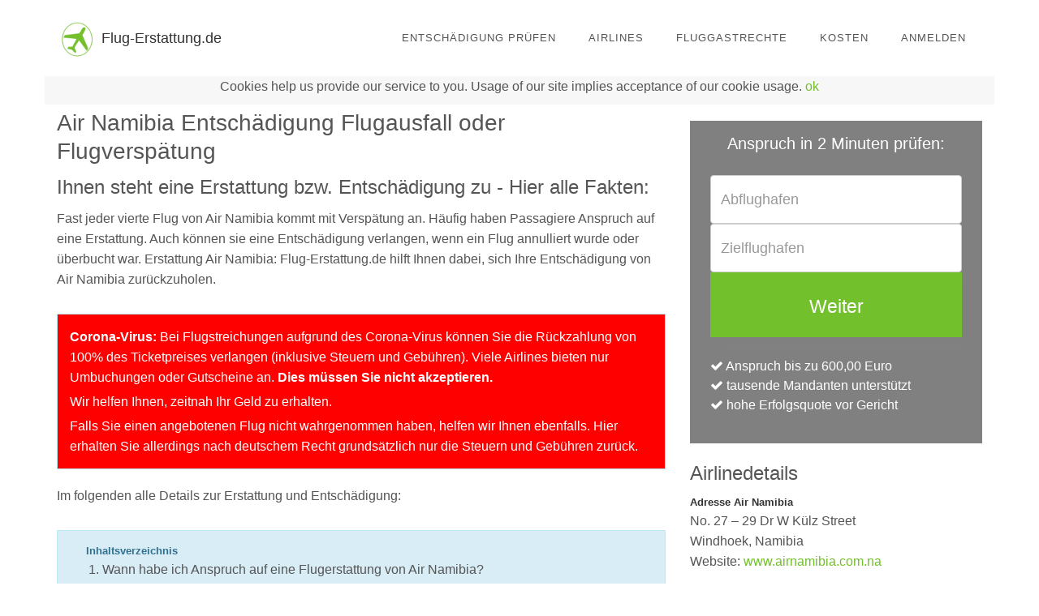

--- FILE ---
content_type: text/html; charset=utf-8
request_url: https://www.flug-erstattung.de/air-namibia
body_size: 46856
content:
<!DOCTYPE html>
<!--[if IE 8]> <html lang="en" class="ie8"> <![endif]-->
<!--[if IE 9]> <html lang="en" class="ie9"> <![endif]-->
<!--[if !IE]><!--> <html lang="de"> <!--<![endif]-->
<head>
  <title>Flugverspätung oder Ausfall bei Air Namibia</title>
    
    <meta content="Kurzprofil und Fakten zur Fluggesellschaft Air Namibia" name="description">
    <meta content="Air Namibia, Air Namibia Fluggesellschaft, entschädigung, erstattung, geld zurück" name="keywords">

    <meta charset="utf-8">
    <meta content="width=device-width, initial-scale=1.0" name="viewport">
    <meta content="team@flight-refund.com" name="email">
    <meta content="The Flight-Refund GmbH" name="copyright">
    <meta content="The Flight-Refund GmbH" name="author">

      <!-- Full indexing allowed -->
      <meta name="robots" content="index, follow"/>

    <meta property="og:title" content="Flugverspätung oder Ausfall bei Air Namibia" />
  	<meta property="og:url" content="https://flug-erstattung.de/" />
  	<meta property="og:image" content="" />
  	<meta property="og:site_name" content="flug-erstattung.de" />
  	<meta property="og:description" content="Kurzprofil und Fakten zur Fluggesellschaft Air Namibia" />
  	<meta name="twitter:card" content="summary" />
  	<meta name="twitter:title" content="flug-erstattung.de" />
  	<meta name="twitter:description" content="Kurzprofil und Fakten zur Fluggesellschaft Air Namibia" />
  	<meta name="twitter:image" content="">  	
  	<meta name="majestic-site-verification" content="MJ12_ec13e8a6-e356-4064-be9d-89858f0b2745">

      <link rel="canonical" href="https://www.flug-erstattung.de/air-namibia" hreflang="de" />


    <link rel="shortcut icon" type="image/ico" href="https://s3.eu-central-1.amazonaws.com/flugerstattung.assets/icon.ico">
<link rel="apple-touch-icon" sizes="57x57" href="https://s3.eu-central-1.amazonaws.com/flugerstattung.assets/icons/apple-icon-57x57.png">
<link rel="apple-touch-icon" sizes="60x60" href="https://s3.eu-central-1.amazonaws.com/flugerstattung.assets/icons/apple-icon-60x60.png">
<link rel="apple-touch-icon" sizes="72x72" href="https://s3.eu-central-1.amazonaws.com/flugerstattung.assets/icons/apple-icon-72x72.png">
<link rel="apple-touch-icon" sizes="76x76" href="https://s3.eu-central-1.amazonaws.com/flugerstattung.assets/icons/apple-icon-76x76.png">
<link rel="apple-touch-icon" sizes="114x114" href="https://s3.eu-central-1.amazonaws.com/flugerstattung.assets/icons/apple-icon-114x114.png">
<link rel="apple-touch-icon" sizes="120x120" href="https://s3.eu-central-1.amazonaws.com/flugerstattung.assets/icons/apple-icon-120x120.png">
<link rel="apple-touch-icon" sizes="120x120" href="https://s3.eu-central-1.amazonaws.com/flugerstattung.assets/icons/apple-touch-icon-120x120-precomposed.png">
<link rel="apple-touch-icon" sizes="144x144" href="https://s3.eu-central-1.amazonaws.com/flugerstattung.assets/icons/apple-icon-144x144.png">
<link rel="apple-touch-icon" sizes="152x152" href="https://s3.eu-central-1.amazonaws.com/flugerstattung.assets/icons/apple-icon-152x152.png">
<link rel="apple-touch-icon" sizes="180x180" href="https://s3.eu-central-1.amazonaws.com/flugerstattung.assets/icons/apple-icon-180x180.png">
<link rel="icon" type="image/png" sizes="192x192"  href="https://s3.eu-central-1.amazonaws.com/flugerstattung.assets/icons/android-icon-192x192.png">
<link rel="icon" type="image/png" sizes="32x32" href="https://s3.eu-central-1.amazonaws.com/flugerstattung.assets/icons/favicon-32x32.png">
<link rel="icon" type="image/png" sizes="96x96" href="https://s3.eu-central-1.amazonaws.com/flugerstattung.assets/icons/favicon-96x96.png">
<link rel="icon" type="image/png" sizes="16x16" href="https://s3.eu-central-1.amazonaws.com/flugerstattung.assets/icons/favicon-16x16.png">
<link rel="manifest" href="https://s3.eu-central-1.amazonaws.com/flugerstattung.assets/icons/manifest.json">
<meta name="msapplication-TileColor" content="#ffffff">
<meta name="msapplication-TileImage" content="https://s3.eu-central-1.amazonaws.com/flugerstattung.assets/icons/ms-icon-144x144.png">
<meta name="theme-color" content="#ffffff">


    <link rel="stylesheet" href="https://stackpath.bootstrapcdn.com/font-awesome/4.3.0/css/font-awesome.min.css" media="none" onload="if(media!='all')media='all'">

<style>

html, body {
  overflow-x: hidden;
}

.bubble 
{
position: relative;
width: 400px;
height: 120px;
padding: 0px;
background: #72c02c;
-webkit-border-radius: 10px;
-moz-border-radius: 10px;
border-radius: 10px;
}

.bubble:after 
{
content: '';
position: absolute;

display: block;
width: 0;
z-index: 1;
right: -15px;
top: 45px;
}
</style>

    <script>
     (function(i,s,o,g,r,a,m){i['GoogleAnalyticsObject']=r;i[r]=i[r]||function(){
      (i[r].q=i[r].q||[]).push(arguments)},i[r].l=1*new Date();a=s.createElement(o),
      m=s.getElementsByTagName(o)[0];a.async=1;a.src=g;m.parentNode.insertBefore(a,m)
      })(window,document,'script','https://www.google-analytics.com/analytics.js','ga');
    
      ga('create', 'UA-51313135-2', 'auto');
      ga('set', 'anonymizeIp', true);
      ga('send', 'pageview');
</script>

    <!-- HTML5 shim and Respond.js IE8 support of HTML5 elements and media queries -->
    <!--[if lt IE 9]>
      <script src="https://oss.maxcdn.com/libs/html5shiv/3.7.0/html5shiv.js"></script>
      <script src="https://oss.maxcdn.com/libs/respond.js/1.4.2/respond.min.js"></script>
    <![endif]-->

    <!-- SEO articles with custom header, css in body -->
    <script src="https://d2w9utu8qvbssa.cloudfront.net/assets/application-2d8e0bf42ea17789f96d9e00061a8564d69794254f0b87d37abb10ef9113b908.js" data-turbolinks-track="true" async="async"></script>
    <meta name="csrf-param" content="authenticity_token" />
<meta name="csrf-token" content="q5tt3DX75ivbU+902jyrYn0U/Na68aH/mshuVBOcuOum2XLgXHWxpi9wIv3THgGBagUT99b4ayz2mFj4Z3oggQ==" />
    <!-- content for ra -->
      <script nonce="false">
//<![CDATA[


      (function() {
  function createEvent(name, container) {
    var event = undefined;
    if (typeof(Event) === 'function') {
      event = new Event(name);
    } else {
      event = document.createEvent('Event');
      event.initEvent(name, true, true);
    }
    event.container = container
    return event;
  }

  function _runAfterDocumentLoaded(callback) {
    document.addEventListener("DOMContentLoaded", callback);
  }

  function _makeRequest(currentRetryCount) {
    var request = new XMLHttpRequest();
    var asyncRequest = true;
    var SUCCESS = 200;
    var ERROR = 400;

    request.open('GET', '/late_block?airline=air-namibia&nonce=ef3eujfew2khfwfojfofj2438ofj4w', asyncRequest);

    var headers = {};
    var csrfTokenElement = document.querySelector('meta[name="csrf-token"]');
    if (csrfTokenElement)
      headers['X-CSRF-Token'] = csrfTokenElement.content;


    Object.keys(headers).map(function(key) {
      request.setRequestHeader(key, headers[key]);
    });

    request.setRequestHeader('X-Requested-With', 'XMLHttpRequest');

    request.onreadystatechange = function() {
      if (request.readyState === 4) {
        if (request.status >= SUCCESS && request.status < ERROR) {
          var container = document.getElementById('render_async_cfbc5e55f41768705459');

          // If user navigated away before the request completed
          if (!container) return;

          container.outerHTML = request.response;

          var loadEvent = createEvent('render_async_load', container);
          document.dispatchEvent(loadEvent);

        } else {
          var skipErrorMessage = false;

          if (skipErrorMessage) return;

          var container = document.getElementById('render_async_cfbc5e55f41768705459');
          if (!container) return;

          container.outerHTML = '';

          var errorEvent = createEvent(
            "render_async_error",
            container
          );
          errorEvent.retryCount = currentRetryCount

          document.dispatchEvent(errorEvent);
        }
      }
    };

    var body = "";
    request.send(body);
  };


  var _renderAsyncFunction = _makeRequest;

  var _interval;


  _runAfterDocumentLoaded(_renderAsyncFunction);
})();


//]]>
</script>  <script nonce="false">
//<![CDATA[


      (function() {
  function createEvent(name, container) {
    var event = undefined;
    if (typeof(Event) === 'function') {
      event = new Event(name);
    } else {
      event = document.createEvent('Event');
      event.initEvent(name, true, true);
    }
    event.container = container
    return event;
  }

  function _runAfterDocumentLoaded(callback) {
    document.addEventListener("DOMContentLoaded", callback);
  }

  function _makeRequest(currentRetryCount) {
    var request = new XMLHttpRequest();
    var asyncRequest = true;
    var SUCCESS = 200;
    var ERROR = 400;

    request.open('GET', '/more_airlines?nonce=wefwfofj4w', asyncRequest);

    var headers = {};
    var csrfTokenElement = document.querySelector('meta[name="csrf-token"]');
    if (csrfTokenElement)
      headers['X-CSRF-Token'] = csrfTokenElement.content;


    Object.keys(headers).map(function(key) {
      request.setRequestHeader(key, headers[key]);
    });

    request.setRequestHeader('X-Requested-With', 'XMLHttpRequest');

    request.onreadystatechange = function() {
      if (request.readyState === 4) {
        if (request.status >= SUCCESS && request.status < ERROR) {
          var container = document.getElementById('render_async_900ebff01f1768705459');

          // If user navigated away before the request completed
          if (!container) return;

          container.outerHTML = request.response;

          var loadEvent = createEvent('render_async_load', container);
          document.dispatchEvent(loadEvent);

        } else {
          var skipErrorMessage = false;

          if (skipErrorMessage) return;

          var container = document.getElementById('render_async_900ebff01f1768705459');
          if (!container) return;

          container.outerHTML = '';

          var errorEvent = createEvent(
            "render_async_error",
            container
          );
          errorEvent.retryCount = currentRetryCount

          document.dispatchEvent(errorEvent);
        }
      }
    };

    var body = "";
    request.send(body);
  };


  var _renderAsyncFunction = _makeRequest;

  var _interval;


  _runAfterDocumentLoaded(_renderAsyncFunction);
})();


//]]>
</script>

          <style>

/*! Purified CSS plus Datepicker 
 * jQuery UI CSS Framework 1.12.1
 * http://jqueryui.com
 *
 * Copyright jQuery Foundation and other contributors
 * Released under the MIT license.
 * http://jquery.org/license
 *
 * http://api.jqueryui.com/category/theming/
 *
 * To view and modify this theme, visit http://jqueryui.com/themeroller/
 */.ui-button{border:1px solid #c5c5c5;background:#f6f6f6;font-weight:400;color:#454545}.ui-button,a.ui-button,a:link.ui-button,a:visited.ui-button{color:#454545;text-decoration:none}.ui-button:focus,.ui-button:hover{border:1px solid #ccc;background:#ededed;font-weight:400;color:#2b2b2b}a.ui-button:focus,a.ui-button:hover{color:#2b2b2b;text-decoration:none}.ui-button:active,a.ui-button:active{border:1px solid #003eff;background:#007fff;font-weight:400;color:#fff}.ui-icon-background{border:#003eff;background-color:#fff}.ui-icon{width:16px;height:16px}.ui-icon{background-image:url(/assets/jquery-ui/ui-icons_444444_256x240-31d988765b4e6f56553c29588c500381dc3e6f0aa2980c8212202e5644aefd5d.png)}.ui-button:focus .ui-icon,.ui-button:hover .ui-icon{background-image:url(/assets/jquery-ui/ui-icons_555555_256x240-32175261daee76c82bb0edf0eea16a56421866fbc31e94f3c1d570aa114502f5.png)}.ui-button:active .ui-icon{background-image:url(/assets/jquery-ui/ui-icons_ffffff_256x240-350df1b7131037de20e83c5c0f3a41a770d2ac48b5762ea772b3f4a8a7b9d47a.png)}.ui-button .ui-icon{background-image:url(/assets/jquery-ui/ui-icons_777777_256x240-faf32007ae120c302213557626e660dd10e711c5dd4f1113d35f26dc05b78d2f.png)}.ui-icon-blank{background-position:16px 16px}.ui-icon-transfer-e-w{background-position:-96px -80px}.ui-icon-document{background-position:-32px -96px}.ui-icon-document-b{background-position:-48px -96px}.ui-icon-mail-open{background-position:-96px -96px}.ui-icon-comment{background-position:-128px -96px}.ui-icon-person{background-position:-144px -96px}.ui-icon-locked{background-position:-192px -96px}.ui-icon-unlocked{background-position:-208px -96px}.ui-icon-tag{background-position:-240px -96px}.ui-icon-home{background-position:0 -112px}.ui-icon-flag{background-position:-16px -112px}.ui-icon-calendar{background-position:-32px -112px}.ui-icon-clock{background-position:-80px -112px}.ui-icon-link{background-position:-240px -112px}.ui-icon-cancel{background-position:0 -128px}.ui-icon-plus{background-position:-16px -128px}.ui-icon-contact{background-position:-192px -128px}.ui-icon-image{background-position:-208px -128px}.ui-icon-script{background-position:-240px -128px}.ui-icon-alert{background-position:0 -144px}.ui-icon-info{background-position:-16px -144px}.ui-icon-check{background-position:-64px -144px}.ui-icon-circle-plus{background-position:0 -192px}.ui-icon-circle-check{background-position:-208px -192px}/*!
 * jQuery UI Datepicker 1.12.1
 * http://jqueryui.com
 *
 * Copyright jQuery Foundation and other contributors
 * Released under the MIT license.
 * http://jquery.org/license
 *
 * http://api.jqueryui.com/datepicker/#theming
 */.ui-datepicker{width:17em;padding:.2em .2em 0;display:none}.ui-datepicker .ui-datepicker-header{position:relative;padding:.2em 0}.ui-datepicker .ui-datepicker-next{position:absolute;top:2px;width:1.8em;height:1.8em}.ui-datepicker .ui-datepicker-next{right:2px}.ui-datepicker .ui-datepicker-next span{display:block;position:absolute;left:50%;margin-left:-8px;top:50%;margin-top:-8px}.ui-datepicker .ui-datepicker-title{margin:0 2.3em;line-height:1.8em;text-align:center}.ui-datepicker .ui-datepicker-title select{font-size:1em;margin:1px 0}.ui-datepicker select.ui-datepicker-month,.ui-datepicker select.ui-datepicker-year{width:45%}.ui-datepicker table{width:100%;font-size:.9em;border-collapse:collapse;margin:0 0 .4em}.ui-datepicker td{border:0;padding:1px}.ui-datepicker td a,.ui-datepicker td span{display:block;padding:.2em;text-align:right;text-decoration:none}.ui-datepicker .ui-icon{display:block;text-indent:-99999px;overflow:hidden;background-repeat:no-repeat;left:.5em;top:.3em}/*!
 * Bootstrap v3.3.2 (http://getbootstrap.com)
 * Copyright 2011-2015 Twitter, Inc.
 * Licensed under MIT (https://github.com/twbs/bootstrap/blob/master/LICENSE)
 *//*! normalize.css v3.0.2 | MIT License | git.io/normalize */

 html{font-family:sans-serif;-webkit-text-size-adjust:100%;-ms-text-size-adjust:100%}body{margin:0}article,details,footer,header,main,menu,nav,section,summary{display:block}progress{display:inline-block;vertical-align:baseline}[hidden],template{display:none}a{background-color:transparent}a:active,a:hover{outline:0}abbr[title]{border-bottom:1px dotted}b,strong{font-weight:700}h1{margin:.67em 0;font-size:2em}mark{color:#000;background:#ff0}small{font-size:80%}img{border:0}hr{height:0;-webkit-box-sizing:content-box;-moz-box-sizing:content-box;box-sizing:content-box}code{font-family:monospace,monospace;font-size:1em}button,input,select{margin:0;font:inherit;color:inherit}button{overflow:visible}button,select{text-transform:none}button,html input[type=button],input[type=reset],input[type=submit]{-webkit-appearance:button;cursor:pointer}button[disabled],html input[disabled]{cursor:default}button::-moz-focus-inner,input::-moz-focus-inner{padding:0;border:0}input{line-height:normal}input[type=checkbox],input[type=radio]{-webkit-box-sizing:border-box;-moz-box-sizing:border-box;box-sizing:border-box;padding:0}input[type=number]::-webkit-inner-spin-button,input[type=number]::-webkit-outer-spin-button{height:auto}input[type=search]{-webkit-box-sizing:content-box;-moz-box-sizing:content-box;box-sizing:content-box;-webkit-appearance:textfield}input[type=search]::-webkit-search-cancel-button,input[type=search]::-webkit-search-decoration{-webkit-appearance:none}table{border-spacing:0;border-collapse:collapse}td{padding:0}/*! Source: https://github.com/h5bp/html5-boilerplate/blob/master/src/css/main.css */@media print{*,:after,:before{color:#000!important;text-shadow:none!important;background:0 0!important;-webkit-box-shadow:none!important;box-shadow:none!important}a,a:visited{text-decoration:underline}a[href]:after{content:" (" attr(href) ")"}abbr[title]:after{content:" (" attr(title) ")"}a[href^="#"]:after,a[href^="javascript:"]:after{content:""}img,tr{page-break-inside:avoid}img{max-width:100%!important}h2,h3,p{orphans:3;widows:3}h2,h3{page-break-after:avoid}select{background:#fff!important}.navbar{display:none}.label{border:1px solid #000}.table{border-collapse:collapse!important}.table td{background-color:#fff!important}}@font-face{font-family:'Glyphicons Halflings';src:url(../fonts/glyphicons-halflings-regular.eot);src:url(../fonts/glyphicons-halflings-regular.eot?#iefix) format("embedded-opentype"),url(../fonts/glyphicons-halflings-regular.woff2) format("woff2"),url(../fonts/glyphicons-halflings-regular.woff) format("woff"),url(../fonts/glyphicons-halflings-regular.ttf) format("truetype"),url(../fonts/glyphicons-halflings-regular.svg#glyphicons_halflingsregular) format("svg")}*{-webkit-box-sizing:border-box;-moz-box-sizing:border-box;box-sizing:border-box}:after,:before{-webkit-box-sizing:border-box;-moz-box-sizing:border-box;box-sizing:border-box}html{font-size:10px;-webkit-tap-highlight-color:transparent}body{font-family:"Helvetica Neue",Helvetica,Arial,sans-serif;font-size:14px;line-height:1.42857143;color:#333;background-color:#fff}button,input,select{font-family:inherit;font-size:inherit;line-height:inherit}a{color:#337ab7;text-decoration:none}a:focus,a:hover{color:#23527c;text-decoration:underline}a:focus{outline:thin dotted;outline:5px auto -webkit-focus-ring-color;outline-offset:-2px}img{vertical-align:middle}.img-responsive{display:block;max-width:100%;height:auto}.img-rounded{border-radius:6px}.img-circle{border-radius:50%}hr{margin-top:20px;margin-bottom:20px;border:0;border-top:1px solid #eee}.sr-only{position:absolute;width:1px;height:1px;padding:0;margin:-1px;overflow:hidden;clip:rect(0,0,0,0);border:0}.h1,.h2,.h3,.h4,.h5,.h6,h1,h2,h3,h4,h5,h6{font-family:inherit;font-weight:500;line-height:1.1;color:inherit}.h1 .small,.h1 small,.h2 .small,.h2 small,.h3 .small,.h3 small,.h4 .small,.h4 small,.h5 .small,.h5 small,.h6 .small,.h6 small,h1 .small,h1 small,h2 .small,h2 small,h3 .small,h3 small,h4 .small,h4 small,h5 .small,h5 small,h6 .small,h6 small{font-weight:400;line-height:1;color:#777}.h1,.h2,.h3,h1,h2,h3{margin-top:20px;margin-bottom:10px}.h1 .small,.h1 small,.h2 .small,.h2 small,.h3 .small,.h3 small,h1 .small,h1 small,h2 .small,h2 small,h3 .small,h3 small{font-size:65%}.h4,.h5,.h6,h4,h5,h6{margin-top:10px;margin-bottom:10px}.h4 .small,.h4 small,.h5 .small,.h5 small,.h6 .small,.h6 small,h4 .small,h4 small,h5 .small,h5 small,h6 .small,h6 small{font-size:75%}.h1,h1{font-size:36px}.h2,h2{font-size:30px}.h3,h3{font-size:24px}.h4,h4{font-size:18px}.h5,h5{font-size:14px}.h6,h6{font-size:12px}p{margin:0 0 10px}.small,small{font-size:85%}.mark,mark{padding:.2em;background-color:#fcf8e3}.text-left{text-align:left}.text-right{text-align:right}.text-center{text-align:center}.text-primary{color:#337ab7}a.text-primary:hover{color:#286090}.text-success{color:#3c763d}a.text-success:hover{color:#2b542c}.text-info{color:#31708f}a.text-info:hover{color:#245269}.bg-primary{color:#fff;background-color:#337ab7}a.bg-primary:hover{background-color:#286090}.bg-success{background-color:#dff0d8}a.bg-success:hover{background-color:#c1e2b3}.bg-info{background-color:#d9edf7}a.bg-info:hover{background-color:#afd9ee}.page-header{padding-bottom:9px;margin:40px 0 20px;border-bottom:1px solid #eee}ol,ul{margin-top:0;margin-bottom:10px}ol ol,ol ul,ul ol,ul ul{margin-bottom:0}.list-unstyled{padding-left:0;list-style:none}.list-inline{padding-left:0;margin-left:-5px;list-style:none}.list-inline>li{display:inline-block;padding-right:5px;padding-left:5px}abbr[data-original-title],abbr[title]{cursor:help;border-bottom:1px dotted #777}address{margin-bottom:20px;font-style:normal;line-height:1.42857143}code{font-family:Menlo,Monaco,Consolas,"Courier New",monospace}code{padding:2px 4px;font-size:90%;color:#c7254e;background-color:#f9f2f4;border-radius:4px}.container{padding-right:15px;padding-left:15px;margin-right:auto;margin-left:auto}@media (min-width:768px){.container{width:750px}}@media (min-width:992px){.container{width:970px}}@media (min-width:1200px){.container{width:1170px}}.row{margin-right:-15px;margin-left:-15px}.col-lg-1,.col-lg-10,.col-lg-11,.col-lg-12,.col-lg-2,.col-lg-3,.col-lg-4,.col-lg-5,.col-lg-6,.col-lg-7,.col-lg-8,.col-lg-9,.col-md-1,.col-md-10,.col-md-11,.col-md-12,.col-md-2,.col-md-3,.col-md-4,.col-md-5,.col-md-6,.col-md-7,.col-md-8,.col-md-9,.col-sm-1,.col-sm-10,.col-sm-11,.col-sm-12,.col-sm-2,.col-sm-3,.col-sm-4,.col-sm-5,.col-sm-6,.col-sm-7,.col-sm-8,.col-sm-9,.col-xs-1,.col-xs-10,.col-xs-11,.col-xs-12,.col-xs-2,.col-xs-3,.col-xs-4,.col-xs-5,.col-xs-6,.col-xs-7,.col-xs-8,.col-xs-9{position:relative;min-height:1px;padding-right:15px;padding-left:15px}.col-xs-1,.col-xs-10,.col-xs-11,.col-xs-12,.col-xs-2,.col-xs-3,.col-xs-4,.col-xs-5,.col-xs-6,.col-xs-7,.col-xs-8,.col-xs-9{float:left}.col-xs-12{width:100%}.col-xs-11{width:91.66666667%}.col-xs-10{width:83.33333333%}.col-xs-9{width:75%}.col-xs-8{width:66.66666667%}.col-xs-7{width:58.33333333%}.col-xs-6{width:50%}.col-xs-5{width:41.66666667%}.col-xs-4{width:33.33333333%}.col-xs-3{width:25%}.col-xs-2{width:16.66666667%}.col-xs-1{width:8.33333333%}.col-xs-push-12{left:100%}.col-xs-push-11{left:91.66666667%}.col-xs-push-10{left:83.33333333%}.col-xs-push-9{left:75%}.col-xs-push-8{left:66.66666667%}.col-xs-push-7{left:58.33333333%}.col-xs-push-6{left:50%}.col-xs-push-5{left:41.66666667%}.col-xs-push-4{left:33.33333333%}.col-xs-push-3{left:25%}.col-xs-push-2{left:16.66666667%}.col-xs-push-1{left:8.33333333%}.col-xs-push-0{left:auto}.col-xs-offset-12{margin-left:100%}.col-xs-offset-11{margin-left:91.66666667%}.col-xs-offset-10{margin-left:83.33333333%}.col-xs-offset-9{margin-left:75%}.col-xs-offset-8{margin-left:66.66666667%}.col-xs-offset-7{margin-left:58.33333333%}.col-xs-offset-6{margin-left:50%}.col-xs-offset-5{margin-left:41.66666667%}.col-xs-offset-4{margin-left:33.33333333%}.col-xs-offset-3{margin-left:25%}.col-xs-offset-2{margin-left:16.66666667%}.col-xs-offset-1{margin-left:8.33333333%}.col-xs-offset-0{margin-left:0}@media (min-width:768px){.col-sm-1,.col-sm-10,.col-sm-11,.col-sm-12,.col-sm-2,.col-sm-3,.col-sm-4,.col-sm-5,.col-sm-6,.col-sm-7,.col-sm-8,.col-sm-9{float:left}.col-sm-12{width:100%}.col-sm-11{width:91.66666667%}.col-sm-10{width:83.33333333%}.col-sm-9{width:75%}.col-sm-8{width:66.66666667%}.col-sm-7{width:58.33333333%}.col-sm-6{width:50%}.col-sm-5{width:41.66666667%}.col-sm-4{width:33.33333333%}.col-sm-3{width:25%}.col-sm-2{width:16.66666667%}.col-sm-1{width:8.33333333%}.col-sm-push-12{left:100%}.col-sm-push-11{left:91.66666667%}.col-sm-push-10{left:83.33333333%}.col-sm-push-9{left:75%}.col-sm-push-8{left:66.66666667%}.col-sm-push-7{left:58.33333333%}.col-sm-push-6{left:50%}.col-sm-push-5{left:41.66666667%}.col-sm-push-4{left:33.33333333%}.col-sm-push-3{left:25%}.col-sm-push-2{left:16.66666667%}.col-sm-push-1{left:8.33333333%}.col-sm-push-0{left:auto}.col-sm-offset-12{margin-left:100%}.col-sm-offset-11{margin-left:91.66666667%}.col-sm-offset-10{margin-left:83.33333333%}.col-sm-offset-9{margin-left:75%}.col-sm-offset-8{margin-left:66.66666667%}.col-sm-offset-7{margin-left:58.33333333%}.col-sm-offset-6{margin-left:50%}.col-sm-offset-5{margin-left:41.66666667%}.col-sm-offset-4{margin-left:33.33333333%}.col-sm-offset-3{margin-left:25%}.col-sm-offset-2{margin-left:16.66666667%}.col-sm-offset-1{margin-left:8.33333333%}.col-sm-offset-0{margin-left:0}}@media (min-width:992px){.col-md-1,.col-md-10,.col-md-11,.col-md-12,.col-md-2,.col-md-3,.col-md-4,.col-md-5,.col-md-6,.col-md-7,.col-md-8,.col-md-9{float:left}.col-md-12{width:100%}.col-md-11{width:91.66666667%}.col-md-10{width:83.33333333%}.col-md-9{width:75%}.col-md-8{width:66.66666667%}.col-md-7{width:58.33333333%}.col-md-6{width:50%}.col-md-5{width:41.66666667%}.col-md-4{width:33.33333333%}.col-md-3{width:25%}.col-md-2{width:16.66666667%}.col-md-1{width:8.33333333%}.col-md-push-12{left:100%}.col-md-push-11{left:91.66666667%}.col-md-push-10{left:83.33333333%}.col-md-push-9{left:75%}.col-md-push-8{left:66.66666667%}.col-md-push-7{left:58.33333333%}.col-md-push-6{left:50%}.col-md-push-5{left:41.66666667%}.col-md-push-4{left:33.33333333%}.col-md-push-3{left:25%}.col-md-push-2{left:16.66666667%}.col-md-push-1{left:8.33333333%}.col-md-push-0{left:auto}.col-md-offset-12{margin-left:100%}.col-md-offset-11{margin-left:91.66666667%}.col-md-offset-10{margin-left:83.33333333%}.col-md-offset-9{margin-left:75%}.col-md-offset-8{margin-left:66.66666667%}.col-md-offset-7{margin-left:58.33333333%}.col-md-offset-6{margin-left:50%}.col-md-offset-5{margin-left:41.66666667%}.col-md-offset-4{margin-left:33.33333333%}.col-md-offset-3{margin-left:25%}.col-md-offset-2{margin-left:16.66666667%}.col-md-offset-1{margin-left:8.33333333%}.col-md-offset-0{margin-left:0}}@media (min-width:1200px){.col-lg-1,.col-lg-10,.col-lg-11,.col-lg-12,.col-lg-2,.col-lg-3,.col-lg-4,.col-lg-5,.col-lg-6,.col-lg-7,.col-lg-8,.col-lg-9{float:left}.col-lg-12{width:100%}.col-lg-11{width:91.66666667%}.col-lg-10{width:83.33333333%}.col-lg-9{width:75%}.col-lg-8{width:66.66666667%}.col-lg-7{width:58.33333333%}.col-lg-6{width:50%}.col-lg-5{width:41.66666667%}.col-lg-4{width:33.33333333%}.col-lg-3{width:25%}.col-lg-2{width:16.66666667%}.col-lg-1{width:8.33333333%}.col-lg-push-12{left:100%}.col-lg-push-11{left:91.66666667%}.col-lg-push-10{left:83.33333333%}.col-lg-push-9{left:75%}.col-lg-push-8{left:66.66666667%}.col-lg-push-7{left:58.33333333%}.col-lg-push-6{left:50%}.col-lg-push-5{left:41.66666667%}.col-lg-push-4{left:33.33333333%}.col-lg-push-3{left:25%}.col-lg-push-2{left:16.66666667%}.col-lg-push-1{left:8.33333333%}.col-lg-push-0{left:auto}.col-lg-offset-12{margin-left:100%}.col-lg-offset-11{margin-left:91.66666667%}.col-lg-offset-10{margin-left:83.33333333%}.col-lg-offset-9{margin-left:75%}.col-lg-offset-8{margin-left:66.66666667%}.col-lg-offset-7{margin-left:58.33333333%}.col-lg-offset-6{margin-left:50%}.col-lg-offset-5{margin-left:41.66666667%}.col-lg-offset-4{margin-left:33.33333333%}.col-lg-offset-3{margin-left:25%}.col-lg-offset-2{margin-left:16.66666667%}.col-lg-offset-1{margin-left:8.33333333%}.col-lg-offset-0{margin-left:0}}table{background-color:transparent}.table{width:100%;max-width:100%;margin-bottom:20px}.table .table{background-color:#fff}table col[class*=col-]{position:static;display:table-column;float:none}table td[class*=col-]{position:static;display:table-cell;float:none}.table-responsive{min-height:.01%;overflow-x:auto}@media screen and (max-width:767px){.table-responsive{width:100%;margin-bottom:15px;overflow-y:hidden;-ms-overflow-style:-ms-autohiding-scrollbar;border:1px solid #ddd}.table-responsive>.table{margin-bottom:0}}label{display:inline-block;max-width:100%;margin-bottom:5px;font-weight:700}input[type=search]{-webkit-box-sizing:border-box;-moz-box-sizing:border-box;box-sizing:border-box}input[type=checkbox],input[type=radio]{margin:4px 0 0;line-height:normal}input[type=file]{display:block}input[type=range]{display:block;width:100%}select[multiple],select[size]{height:auto}input[type=checkbox]:focus,input[type=file]:focus,input[type=radio]:focus{outline:thin dotted;outline:5px auto -webkit-focus-ring-color;outline-offset:-2px}.form-control{display:block;width:100%;height:34px;padding:6px 12px;font-size:14px;line-height:1.42857143;color:#555;background-color:#fff;background-image:none;border:1px solid #ccc;border-radius:4px;-webkit-box-shadow:inset 0 1px 1px rgba(0,0,0,.075);box-shadow:inset 0 1px 1px rgba(0,0,0,.075);-webkit-transition:border-color ease-in-out .15s,-webkit-box-shadow ease-in-out .15s;-o-transition:border-color ease-in-out .15s,box-shadow ease-in-out .15s;transition:border-color ease-in-out .15s,box-shadow ease-in-out .15s}.form-control:focus{border-color:#66afe9;outline:0;-webkit-box-shadow:inset 0 1px 1px rgba(0,0,0,.075),0 0 8px rgba(102,175,233,.6);box-shadow:inset 0 1px 1px rgba(0,0,0,.075),0 0 8px rgba(102,175,233,.6)}.form-control::-moz-placeholder{color:#999;opacity:1}.form-control:-ms-input-placeholder{color:#999}.form-control::-webkit-input-placeholder{color:#999}.form-control[disabled],.form-control[readonly]{cursor:not-allowed;background-color:#eee;opacity:1}input[type=search]{-webkit-appearance:none}@media screen and (-webkit-min-device-pixel-ratio:0){input[type=date],input[type=datetime-local],input[type=month],input[type=time]{line-height:34px}.input-group-sm input[type=date],.input-group-sm input[type=datetime-local],.input-group-sm input[type=month],.input-group-sm input[type=time],input[type=date].input-sm,input[type=datetime-local].input-sm,input[type=month].input-sm,input[type=time].input-sm{line-height:30px}.input-group-lg input[type=date],.input-group-lg input[type=datetime-local],.input-group-lg input[type=month],.input-group-lg input[type=time],input[type=date].input-lg,input[type=datetime-local].input-lg,input[type=month].input-lg,input[type=time].input-lg{line-height:46px}}.form-group{margin-bottom:15px}input[type=checkbox][disabled],input[type=radio][disabled]{cursor:not-allowed}.input-sm{height:30px;padding:5px 10px;font-size:12px;line-height:1.5;border-radius:3px}select.input-sm{height:30px;line-height:30px}select[multiple].input-sm{height:auto}.form-group-sm .form-control{height:30px;padding:5px 10px;font-size:12px;line-height:1.5;border-radius:3px}select.form-group-sm .form-control{height:30px;line-height:30px}select[multiple].form-group-sm .form-control{height:auto}.input-lg{height:46px;padding:10px 16px;font-size:18px;line-height:1.3333333;border-radius:6px}select.input-lg{height:46px;line-height:46px}select[multiple].input-lg{height:auto}.form-group-lg .form-control{height:46px;padding:10px 16px;font-size:18px;line-height:1.3333333;border-radius:6px}select.form-group-lg .form-control{height:46px;line-height:46px}select[multiple].form-group-lg .form-control{height:auto}.form-control-feedback{position:absolute;top:0;right:0;z-index:2;display:block;width:34px;height:34px;line-height:34px;text-align:center;pointer-events:none}.input-lg+.form-control-feedback{width:46px;height:46px;line-height:46px}.input-sm+.form-control-feedback{width:30px;height:30px;line-height:30px}@media (min-width:768px){.form-inline .form-group{display:inline-block;margin-bottom:0;vertical-align:middle}.form-inline .form-control{display:inline-block;width:auto;vertical-align:middle}.form-inline .input-group{display:inline-table;vertical-align:middle}.form-inline .input-group .form-control,.form-inline .input-group .input-group-btn{width:auto}.form-inline .input-group>.form-control{width:100%}.form-inline .control-label{margin-bottom:0;vertical-align:middle}}.btn{display:inline-block;padding:6px 12px;margin-bottom:0;font-size:14px;font-weight:400;line-height:1.42857143;text-align:center;white-space:nowrap;vertical-align:middle;-ms-touch-action:manipulation;touch-action:manipulation;cursor:pointer;-webkit-user-select:none;-moz-user-select:none;-ms-user-select:none;user-select:none;background-image:none;border:1px solid transparent;border-radius:4px}.btn.active:focus,.btn:active:focus,.btn:focus{outline:thin dotted;outline:5px auto -webkit-focus-ring-color;outline-offset:-2px}.btn:focus,.btn:hover{color:#333;text-decoration:none}.btn.active,.btn:active{background-image:none;outline:0;-webkit-box-shadow:inset 0 3px 5px rgba(0,0,0,.125);box-shadow:inset 0 3px 5px rgba(0,0,0,.125)}.btn[disabled]{pointer-events:none;cursor:not-allowed;-webkit-box-shadow:none;box-shadow:none;opacity:.65}.btn-default{color:#333;background-color:#fff;border-color:#ccc}.btn-default.active,.btn-default:active,.btn-default:focus,.btn-default:hover,.open>.dropdown-toggle.btn-default{color:#333;background-color:#e6e6e6;border-color:#adadad}.btn-default.active,.btn-default:active,.open>.dropdown-toggle.btn-default{background-image:none}.btn-default[disabled],.btn-default[disabled].active,.btn-default[disabled]:active,.btn-default[disabled]:focus,.btn-default[disabled]:hover{background-color:#fff;border-color:#ccc}.btn-primary{color:#fff;background-color:#337ab7;border-color:#2e6da4}.btn-primary.active,.btn-primary:active,.btn-primary:focus,.btn-primary:hover,.open>.dropdown-toggle.btn-primary{color:#fff;background-color:#286090;border-color:#204d74}.btn-primary.active,.btn-primary:active,.open>.dropdown-toggle.btn-primary{background-image:none}.btn-primary[disabled],.btn-primary[disabled].active,.btn-primary[disabled]:active,.btn-primary[disabled]:focus,.btn-primary[disabled]:hover{background-color:#337ab7;border-color:#2e6da4}.btn-success{color:#fff;background-color:#5cb85c;border-color:#4cae4c}.btn-success.active,.btn-success:active,.btn-success:focus,.btn-success:hover,.open>.dropdown-toggle.btn-success{color:#fff;background-color:#449d44;border-color:#398439}.btn-success.active,.btn-success:active,.open>.dropdown-toggle.btn-success{background-image:none}.btn-success[disabled],.btn-success[disabled].active,.btn-success[disabled]:active,.btn-success[disabled]:focus,.btn-success[disabled]:hover{background-color:#5cb85c;border-color:#4cae4c}.btn-info{color:#fff;background-color:#5bc0de;border-color:#46b8da}.btn-info.active,.btn-info:active,.btn-info:focus,.btn-info:hover,.open>.dropdown-toggle.btn-info{color:#fff;background-color:#31b0d5;border-color:#269abc}.btn-info.active,.btn-info:active,.open>.dropdown-toggle.btn-info{background-image:none}.btn-info[disabled],.btn-info[disabled].active,.btn-info[disabled]:active,.btn-info[disabled]:focus,.btn-info[disabled]:hover{background-color:#5bc0de;border-color:#46b8da}.btn-link{font-weight:400;color:#337ab7;border-radius:0}.btn-link,.btn-link.active,.btn-link:active,.btn-link[disabled]{background-color:transparent;-webkit-box-shadow:none;box-shadow:none}.btn-link,.btn-link:active,.btn-link:focus,.btn-link:hover{border-color:transparent}.btn-link:focus,.btn-link:hover{color:#23527c;text-decoration:underline;background-color:transparent}.btn-link[disabled]:focus,.btn-link[disabled]:hover{color:#777;text-decoration:none}.btn-group-lg>.btn,.btn-lg{padding:10px 16px;font-size:18px;line-height:1.3333333;border-radius:6px}.btn-group-sm>.btn,.btn-sm{padding:5px 10px;font-size:12px;line-height:1.5;border-radius:3px}.btn-group-xs>.btn,.btn-xs{padding:1px 5px;font-size:12px;line-height:1.5;border-radius:3px}.btn-block{display:block;width:100%}.btn-block+.btn-block{margin-top:5px}input[type=button].btn-block,input[type=reset].btn-block,input[type=submit].btn-block{width:100%}.fade{opacity:0;-webkit-transition:opacity .15s linear;-o-transition:opacity .15s linear;transition:opacity .15s linear}.fade.in{opacity:1}.collapse{display:none;visibility:hidden}.collapse.in{display:block;visibility:visible}tr.collapse.in{display:table-row}.dropdown{position:relative}.dropdown-toggle:focus{outline:0}.dropdown-menu{position:absolute;top:100%;left:0;z-index:1000;display:none;float:left;min-width:160px;padding:5px 0;margin:2px 0 0;font-size:14px;text-align:left;list-style:none;background-color:#fff;-webkit-background-clip:padding-box;background-clip:padding-box;border:1px solid #ccc;border:1px solid rgba(0,0,0,.15);border-radius:4px;-webkit-box-shadow:0 6px 12px rgba(0,0,0,.175);box-shadow:0 6px 12px rgba(0,0,0,.175)}.dropdown-menu>li>a{display:block;padding:3px 20px;clear:both;font-weight:400;line-height:1.42857143;color:#333;white-space:nowrap}.dropdown-menu>li>a:focus,.dropdown-menu>li>a:hover{color:#262626;text-decoration:none;background-color:#f5f5f5}.dropdown-menu>.active>a,.dropdown-menu>.active>a:focus,.dropdown-menu>.active>a:hover{color:#fff;text-decoration:none;background-color:#337ab7;outline:0}.open>.dropdown-menu{display:block}.open>a{outline:0}.dropdown-menu-right{right:0;left:auto}.dropdown-menu-left{right:auto;left:0}.dropdown-header{display:block;padding:3px 20px;font-size:12px;line-height:1.42857143;color:#777;white-space:nowrap}.navbar-fixed-bottom .dropdown .dropdown-menu{top:auto;bottom:100%;margin-bottom:2px}@media (min-width:768px){.navbar-right .dropdown-menu{right:0;left:auto}.navbar-right .dropdown-menu-left{right:auto;left:0}}.btn-group{position:relative;display:inline-block;vertical-align:middle}.btn-group>.btn{position:relative;float:left}.btn-group>.btn.active,.btn-group>.btn:active,.btn-group>.btn:focus,.btn-group>.btn:hover{z-index:2}.btn-group .btn+.btn,.btn-group .btn+.btn-group,.btn-group .btn-group+.btn,.btn-group .btn-group+.btn-group{margin-left:-1px}.btn-group>.btn:not(:first-child):not(:last-child):not(.dropdown-toggle){border-radius:0}.btn-group>.btn:first-child{margin-left:0}.btn-group>.btn:first-child:not(:last-child):not(.dropdown-toggle){border-top-right-radius:0;border-bottom-right-radius:0}.btn-group>.btn:last-child:not(:first-child),.btn-group>.dropdown-toggle:not(:first-child){border-top-left-radius:0;border-bottom-left-radius:0}.btn-group>.btn-group{float:left}.btn-group>.btn-group:not(:first-child):not(:last-child)>.btn{border-radius:0}.btn-group>.btn-group:first-child:not(:last-child)>.btn:last-child,.btn-group>.btn-group:first-child:not(:last-child)>.dropdown-toggle{border-top-right-radius:0;border-bottom-right-radius:0}.btn-group>.btn-group:last-child:not(:first-child)>.btn:first-child{border-top-left-radius:0;border-bottom-left-radius:0}.btn-group .dropdown-toggle:active,.btn-group.open .dropdown-toggle{outline:0}.btn-group>.btn+.dropdown-toggle{padding-right:8px;padding-left:8px}.btn-group>.btn-lg+.dropdown-toggle{padding-right:12px;padding-left:12px}.btn-group.open .dropdown-toggle{-webkit-box-shadow:inset 0 3px 5px rgba(0,0,0,.125);box-shadow:inset 0 3px 5px rgba(0,0,0,.125)}.btn-group.open .dropdown-toggle.btn-link{-webkit-box-shadow:none;box-shadow:none}[data-toggle=buttons]>.btn input[type=checkbox],[data-toggle=buttons]>.btn input[type=radio],[data-toggle=buttons]>.btn-group>.btn input[type=checkbox],[data-toggle=buttons]>.btn-group>.btn input[type=radio]{position:absolute;clip:rect(0,0,0,0);pointer-events:none}.input-group{position:relative;display:table;border-collapse:separate}.input-group[class*=col-]{float:none;padding-right:0;padding-left:0}.input-group .form-control{position:relative;z-index:2;float:left;width:100%;margin-bottom:0}.input-group-lg>.form-control,.input-group-lg>.input-group-btn>.btn{height:46px;padding:10px 16px;font-size:18px;line-height:1.3333333;border-radius:6px}select.input-group-lg>.form-control,select.input-group-lg>.input-group-btn>.btn{height:46px;line-height:46px}select[multiple].input-group-lg>.form-control,select[multiple].input-group-lg>.input-group-btn>.btn{height:auto}.input-group-sm>.form-control,.input-group-sm>.input-group-btn>.btn{height:30px;padding:5px 10px;font-size:12px;line-height:1.5;border-radius:3px}select.input-group-sm>.form-control,select.input-group-sm>.input-group-btn>.btn{height:30px;line-height:30px}select[multiple].input-group-sm>.form-control,select[multiple].input-group-sm>.input-group-btn>.btn{height:auto}.input-group .form-control,.input-group-btn{display:table-cell}.input-group .form-control:not(:first-child):not(:last-child),.input-group-btn:not(:first-child):not(:last-child){border-radius:0}.input-group-btn{width:1%;white-space:nowrap;vertical-align:middle}.input-group .form-control:first-child,.input-group-btn:first-child>.btn,.input-group-btn:first-child>.btn-group>.btn,.input-group-btn:first-child>.dropdown-toggle,.input-group-btn:last-child>.btn-group:not(:last-child)>.btn,.input-group-btn:last-child>.btn:not(:last-child):not(.dropdown-toggle){border-top-right-radius:0;border-bottom-right-radius:0}.input-group .form-control:last-child,.input-group-btn:first-child>.btn-group:not(:first-child)>.btn,.input-group-btn:first-child>.btn:not(:first-child),.input-group-btn:last-child>.btn,.input-group-btn:last-child>.btn-group>.btn,.input-group-btn:last-child>.dropdown-toggle{border-top-left-radius:0;border-bottom-left-radius:0}.input-group-btn{position:relative;font-size:0;white-space:nowrap}.input-group-btn>.btn{position:relative}.input-group-btn>.btn+.btn{margin-left:-1px}.input-group-btn>.btn:active,.input-group-btn>.btn:focus,.input-group-btn>.btn:hover{z-index:2}.input-group-btn:first-child>.btn,.input-group-btn:first-child>.btn-group{margin-right:-1px}.input-group-btn:last-child>.btn,.input-group-btn:last-child>.btn-group{margin-left:-1px}.nav{padding-left:0;margin-bottom:0;list-style:none}.nav>li{position:relative;display:block}.nav>li>a{position:relative;display:block;padding:10px 15px}.nav>li>a:focus,.nav>li>a:hover{text-decoration:none;background-color:#eee}.nav .open>a,.nav .open>a:focus,.nav .open>a:hover{background-color:#eee;border-color:#337ab7}.nav>li>a>img{max-width:none}.navbar{position:relative;min-height:50px;margin-bottom:20px;border:1px solid transparent}@media (min-width:768px){.navbar{border-radius:4px}}@media (min-width:768px){.navbar-header{float:left}}.navbar-collapse{padding-right:15px;padding-left:15px;overflow-x:visible;-webkit-overflow-scrolling:touch;border-top:1px solid transparent;-webkit-box-shadow:inset 0 1px 0 rgba(255,255,255,.1);box-shadow:inset 0 1px 0 rgba(255,255,255,.1)}.navbar-collapse.in{overflow-y:auto}@media (min-width:768px){.navbar-collapse{width:auto;border-top:0;-webkit-box-shadow:none;box-shadow:none}.navbar-collapse.collapse{display:block!important;height:auto!important;padding-bottom:0;overflow:visible!important;visibility:visible!important}.navbar-collapse.in{overflow-y:visible}.navbar-fixed-bottom .navbar-collapse,.navbar-fixed-top .navbar-collapse{padding-right:0;padding-left:0}}.navbar-fixed-bottom .navbar-collapse,.navbar-fixed-top .navbar-collapse{max-height:340px}@media (max-device-width:480px) and (orientation:landscape){.navbar-fixed-bottom .navbar-collapse,.navbar-fixed-top .navbar-collapse{max-height:200px}}.container>.navbar-collapse,.container>.navbar-header{margin-right:-15px;margin-left:-15px}@media (min-width:768px){.container>.navbar-collapse,.container>.navbar-header{margin-right:0;margin-left:0}}.navbar-fixed-bottom,.navbar-fixed-top{position:fixed;right:0;left:0;z-index:1030}@media (min-width:768px){.navbar-fixed-bottom,.navbar-fixed-top{border-radius:0}}.navbar-fixed-top{top:0;border-width:0 0 1px}.navbar-fixed-bottom{bottom:0;margin-bottom:0;border-width:1px 0 0}.navbar-brand{float:left;height:50px;padding:15px 15px;font-size:18px;line-height:20px}.navbar-brand:focus,.navbar-brand:hover{text-decoration:none}.navbar-brand>img{display:block}@media (min-width:768px){.navbar>.container .navbar-brand{margin-left:-15px}}.navbar-toggle{position:relative;float:right;padding:9px 10px;margin-top:8px;margin-right:15px;margin-bottom:8px;background-color:transparent;background-image:none;border:1px solid transparent;border-radius:4px}.navbar-toggle:focus{outline:0}.navbar-toggle .icon-bar{display:block;width:22px;height:2px;border-radius:1px}.navbar-toggle .icon-bar+.icon-bar{margin-top:4px}@media (min-width:768px){.navbar-toggle{display:none}}.navbar-nav{margin:7.5px -15px}.navbar-nav>li>a{padding-top:10px;padding-bottom:10px;line-height:20px}@media (max-width:767px){.navbar-nav .open .dropdown-menu{position:static;float:none;width:auto;margin-top:0;background-color:transparent;border:0;-webkit-box-shadow:none;box-shadow:none}.navbar-nav .open .dropdown-menu .dropdown-header,.navbar-nav .open .dropdown-menu>li>a{padding:5px 15px 5px 25px}.navbar-nav .open .dropdown-menu>li>a{line-height:20px}.navbar-nav .open .dropdown-menu>li>a:focus,.navbar-nav .open .dropdown-menu>li>a:hover{background-image:none}}@media (min-width:768px){.navbar-nav{float:left;margin:0}.navbar-nav>li{float:left}.navbar-nav>li>a{padding-top:15px;padding-bottom:15px}}.navbar-form{padding:10px 15px;margin-top:8px;margin-right:-15px;margin-bottom:8px;margin-left:-15px;border-top:1px solid transparent;border-bottom:1px solid transparent;-webkit-box-shadow:inset 0 1px 0 rgba(255,255,255,.1),0 1px 0 rgba(255,255,255,.1);box-shadow:inset 0 1px 0 rgba(255,255,255,.1),0 1px 0 rgba(255,255,255,.1)}@media (min-width:768px){.navbar-form .form-group{display:inline-block;margin-bottom:0;vertical-align:middle}.navbar-form .form-control{display:inline-block;width:auto;vertical-align:middle}.navbar-form .input-group{display:inline-table;vertical-align:middle}.navbar-form .input-group .form-control,.navbar-form .input-group .input-group-btn{width:auto}.navbar-form .input-group>.form-control{width:100%}.navbar-form .control-label{margin-bottom:0;vertical-align:middle}}@media (max-width:767px){.navbar-form .form-group{margin-bottom:5px}.navbar-form .form-group:last-child{margin-bottom:0}}@media (min-width:768px){.navbar-form{width:auto;padding-top:0;padding-bottom:0;margin-right:0;margin-left:0;border:0;-webkit-box-shadow:none;box-shadow:none}}.navbar-nav>li>.dropdown-menu{margin-top:0;border-top-left-radius:0;border-top-right-radius:0}.navbar-fixed-bottom .navbar-nav>li>.dropdown-menu{margin-bottom:0;border-top-left-radius:4px;border-top-right-radius:4px;border-bottom-right-radius:0;border-bottom-left-radius:0}.navbar-btn{margin-top:8px;margin-bottom:8px}.navbar-btn.btn-sm{margin-top:10px;margin-bottom:10px}.navbar-btn.btn-xs{margin-top:14px;margin-bottom:14px}.navbar-text{margin-top:15px;margin-bottom:15px}@media (min-width:768px){.navbar-text{float:left;margin-right:15px;margin-left:15px}}@media (min-width:768px){.navbar-left{float:left!important}.navbar-right{float:right!important;margin-right:-15px}.navbar-right~.navbar-right{margin-right:0}}.navbar-default{background-color:#f8f8f8;border-color:#e7e7e7}.navbar-default .navbar-brand{color:#777}.navbar-default .navbar-brand:focus,.navbar-default .navbar-brand:hover{color:#5e5e5e;background-color:transparent}.navbar-default .navbar-text{color:#777}.navbar-default .navbar-nav>li>a{color:#777}.navbar-default .navbar-nav>li>a:focus,.navbar-default .navbar-nav>li>a:hover{color:#333;background-color:transparent}.navbar-default .navbar-nav>.active>a,.navbar-default .navbar-nav>.active>a:focus,.navbar-default .navbar-nav>.active>a:hover{color:#555;background-color:#e7e7e7}.navbar-default .navbar-toggle{border-color:#ddd}.navbar-default .navbar-toggle:focus,.navbar-default .navbar-toggle:hover{background-color:#ddd}.navbar-default .navbar-toggle .icon-bar{background-color:#888}.navbar-default .navbar-collapse,.navbar-default .navbar-form{border-color:#e7e7e7}.navbar-default .navbar-nav>.open>a,.navbar-default .navbar-nav>.open>a:focus,.navbar-default .navbar-nav>.open>a:hover{color:#555;background-color:#e7e7e7}@media (max-width:767px){.navbar-default .navbar-nav .open .dropdown-menu>li>a{color:#777}.navbar-default .navbar-nav .open .dropdown-menu>li>a:focus,.navbar-default .navbar-nav .open .dropdown-menu>li>a:hover{color:#333;background-color:transparent}.navbar-default .navbar-nav .open .dropdown-menu>.active>a,.navbar-default .navbar-nav .open .dropdown-menu>.active>a:focus,.navbar-default .navbar-nav .open .dropdown-menu>.active>a:hover{color:#555;background-color:#e7e7e7}}.navbar-default .navbar-link{color:#777}.navbar-default .navbar-link:hover{color:#333}.navbar-default .btn-link{color:#777}.navbar-default .btn-link:focus,.navbar-default .btn-link:hover{color:#333}.navbar-default .btn-link[disabled]:focus,.navbar-default .btn-link[disabled]:hover{color:#ccc}.label{display:inline;padding:.2em .6em .3em;font-size:75%;font-weight:700;line-height:1;color:#fff;text-align:center;white-space:nowrap;vertical-align:baseline;border-radius:.25em}a.label:focus,a.label:hover{color:#fff;text-decoration:none;cursor:pointer}.label:empty{display:none}.btn .label{position:relative;top:-1px}.label-default{background-color:#777}.label-default[href]:focus,.label-default[href]:hover{background-color:#5e5e5e}.label-primary{background-color:#337ab7}.label-primary[href]:focus,.label-primary[href]:hover{background-color:#286090}.label-success{background-color:#5cb85c}.label-success[href]:focus,.label-success[href]:hover{background-color:#449d44}.label-info{background-color:#5bc0de}.label-info[href]:focus,.label-info[href]:hover{background-color:#31b0d5}.alert{padding:15px;margin-bottom:20px;border:1px solid transparent;border-radius:4px}.alert h4{margin-top:0;color:inherit}.alert .alert-link{font-weight:700}.alert>p,.alert>ul{margin-bottom:0}.alert>p+p{margin-top:5px}.alert-success{color:#3c763d;background-color:#dff0d8;border-color:#d6e9c6}.alert-success hr{border-top-color:#c9e2b3}.alert-success .alert-link{color:#2b542c}.alert-info{color:#31708f;background-color:#d9edf7;border-color:#bce8f1}.alert-info hr{border-top-color:#a6e1ec}.alert-info .alert-link{color:#245269}@-webkit-keyframes progress-bar-stripes{from{background-position:40px 0}to{background-position:0 0}}@-o-keyframes progress-bar-stripes{from{background-position:40px 0}to{background-position:0 0}}@keyframes progress-bar-stripes{from{background-position:40px 0}to{background-position:0 0}}.progress{height:20px;margin-bottom:20px;overflow:hidden;background-color:#f5f5f5;border-radius:4px;-webkit-box-shadow:inset 0 1px 2px rgba(0,0,0,.1);box-shadow:inset 0 1px 2px rgba(0,0,0,.1)}.progress-bar{float:left;width:0;height:100%;font-size:12px;line-height:20px;color:#fff;text-align:center;background-color:#337ab7;-webkit-box-shadow:inset 0 -1px 0 rgba(0,0,0,.15);box-shadow:inset 0 -1px 0 rgba(0,0,0,.15);-webkit-transition:width .6s ease;-o-transition:width .6s ease;transition:width .6s ease}.progress-bar.active,.progress.active .progress-bar{-webkit-animation:progress-bar-stripes 2s linear infinite;-o-animation:progress-bar-stripes 2s linear infinite;animation:progress-bar-stripes 2s linear infinite}.progress-bar-success{background-color:#5cb85c}.progress-bar-info{background-color:#5bc0de}.media{margin-top:15px}.media:first-child{margin-top:0}.media,.media-body{overflow:hidden;zoom:1}.media-body{width:10000px}.media-object{display:block}.media-right{padding-left:10px}.media-left{padding-right:10px}.media-body,.media-left,.media-right{display:table-cell;vertical-align:top}.media-bottom{vertical-align:bottom}.media-heading{margin-top:0;margin-bottom:5px}.media-list{padding-left:0;list-style:none}.list-group{padding-left:0;margin-bottom:20px}.list-group-item{position:relative;display:block;padding:10px 15px;margin-bottom:-1px;background-color:#fff;border:1px solid #ddd}.list-group-item:first-child{border-top-left-radius:4px;border-top-right-radius:4px}.list-group-item:last-child{margin-bottom:0;border-bottom-right-radius:4px;border-bottom-left-radius:4px}a.list-group-item{color:#555}a.list-group-item .list-group-item-heading{color:#333}a.list-group-item:focus,a.list-group-item:hover{color:#555;text-decoration:none;background-color:#f5f5f5}.list-group-item.active,.list-group-item.active:focus,.list-group-item.active:hover{z-index:2;color:#fff;background-color:#337ab7;border-color:#337ab7}.list-group-item.active .list-group-item-heading,.list-group-item.active .list-group-item-heading>.small,.list-group-item.active .list-group-item-heading>small,.list-group-item.active:focus .list-group-item-heading,.list-group-item.active:focus .list-group-item-heading>.small,.list-group-item.active:focus .list-group-item-heading>small,.list-group-item.active:hover .list-group-item-heading,.list-group-item.active:hover .list-group-item-heading>.small,.list-group-item.active:hover .list-group-item-heading>small{color:inherit}.list-group-item.active .list-group-item-text,.list-group-item.active:focus .list-group-item-text,.list-group-item.active:hover .list-group-item-text{color:#c7ddef}.list-group-item-success{color:#3c763d;background-color:#dff0d8}a.list-group-item-success{color:#3c763d}a.list-group-item-success .list-group-item-heading{color:inherit}a.list-group-item-success:focus,a.list-group-item-success:hover{color:#3c763d;background-color:#d0e9c6}a.list-group-item-success.active,a.list-group-item-success.active:focus,a.list-group-item-success.active:hover{color:#fff;background-color:#3c763d;border-color:#3c763d}.list-group-item-info{color:#31708f;background-color:#d9edf7}a.list-group-item-info{color:#31708f}a.list-group-item-info .list-group-item-heading{color:inherit}a.list-group-item-info:focus,a.list-group-item-info:hover{color:#31708f;background-color:#c4e3f3}a.list-group-item-info.active,a.list-group-item-info.active:focus,a.list-group-item-info.active:hover{color:#fff;background-color:#31708f;border-color:#31708f}.list-group-item-heading{margin-top:0;margin-bottom:5px}.list-group-item-text{margin-bottom:0;line-height:1.3}.tooltip{position:absolute;z-index:1070;display:block;font-family:"Helvetica Neue",Helvetica,Arial,sans-serif;font-size:12px;font-weight:400;line-height:1.4;visibility:visible;opacity:0}.tooltip.in{opacity:.9}.tooltip.top{padding:5px 0;margin-top:-3px}.tooltip.right{padding:0 5px;margin-left:3px}.tooltip.bottom{padding:5px 0;margin-top:3px}.tooltip.left{padding:0 5px;margin-left:-3px}.container:after,.container:before,.nav:after,.nav:before,.navbar-collapse:after,.navbar-collapse:before,.navbar-header:after,.navbar-header:before,.navbar:after,.navbar:before,.row:after,.row:before{display:table;content:" "}.container:after,.nav:after,.navbar-collapse:after,.navbar-header:after,.navbar:after,.row:after{clear:both}.center-block{display:block;margin-right:auto;margin-left:auto}.hide{display:none!important}.show{display:block!important}.text-hide{font:0/0 a;color:transparent;text-shadow:none;background-color:transparent;border:0}.hidden{display:none!important;visibility:hidden!important}@-ms-viewport{width:device-width}@media (max-width:767px){.hidden-xs{display:none!important}}@media (min-width:768px) and (max-width:991px){.hidden-sm{display:none!important}}@media (min-width:992px) and (max-width:1199px){.hidden-md{display:none!important}}@media (min-width:1200px){.hidden-lg{display:none!important}}.testimonials-v3{padding:100px 0;font-family:"Open Sans",Arial,sans-serif}.testimonials-v3 ul{margin:0;padding:0;text-align:center;position:relative}.testimonials-v3 li img{width:150px;height:150px;margin-bottom:10px}.testimonials-v3 li>p{font-size:14px}.testimonials-v3 .testimonials-v3-title{font-size:22px;font-weight:200;margin-bottom:20px}.testimonials-v3 .testimonials-v3-title p{color:#72c02c;margin-bottom:0}.testimonials-v3 .testimonials-v3-title span{color:#777;display:block;font-size:14px}*{border-radius:0!important}a,a:active,a:focus,a:hover,button,button:hover{outline:0!important}a:focus{text-decoration:none}hr{margin:30px 0}hr.hr-xs{margin:10px 0}hr.hr-md{margin:20px 0}hr.hr-lg{margin:40px 0}h1{font-size:28px;line-height:35px}h2{font-size:24px;line-height:33px}h3{font-size:20px;line-height:27px}h4{line-height:25px}h5{line-height:20px}h6{line-height:18px}h1,h2,h3,h4,h5,h6{color:#555;margin-top:5px;text-shadow:none;font-weight:400;font-family:"Open Sans",Arial,sans-serif}h1 i,h2 i,h3 i,h4 i,h5 i,h6 i{margin-right:5px}.headline{display:block;margin:10px 0 25px 0;border-bottom:1px dotted #e4e9f0}.headline h2{font-size:22px}.headline h2,.headline h3,.headline h4{margin:0 0 -2px 0;padding-bottom:5px;display:inline-block;border-bottom:2px solid #72c02c}.headline-md{margin-bottom:15px}.headline-md h2{font-size:21px}.heading{text-align:center}.heading h2{padding:0 12px;position:relative;display:inline-block;line-height:34px!important}.heading h2:after,.heading h2:before{content:' ';width:70%;position:absolute;border-width:1px;border-color:#bbb}.heading h2:before{right:100%}.heading h2:after{left:100%}@media (max-width:768px){.heading h2:after,.heading h2:before{width:20%}}.heading-v1 h2:after,.heading-v1 h2:before{top:15px;height:6px;border-top-style:solid;border-bottom-style:solid}.heading-v2 h2:after,.heading-v2 h2:before{top:15px;height:6px;border-top-style:dashed;border-bottom-style:dashed}.heading-v3 h2:after,.heading-v3 h2:before{top:15px;height:6px;border-top-style:dotted;border-bottom-style:dotted}.heading-v4 h2:after,.heading-v4 h2:before{top:17px;border-bottom-style:solid}.heading-v5 h2:after,.heading-v5 h2:before{top:17px;border-bottom-style:dashed}.heading-v6 h2:after,.heading-v6 h2:before{top:17px;border-bottom-style:dotted}.title-v1{z-index:1;position:relative;text-align:center;margin-bottom:60px}.title-v1 h1,.title-v1 h2{color:#444;font-size:28px;position:relative;margin-bottom:15px;padding-bottom:20px;text-transform:uppercase;font-family:"Open Sans",Arial,sans-serif}.title-v1 h1:after,.title-v1 h2:after{bottom:0;left:50%;height:1px;width:70px;content:" ";margin-left:-35px;position:absolute;background:#72c02c}.title-v1 p{font-size:17px;font-weight:200}h2.title-v2{color:#555;position:relative;margin-bottom:30px}h2.title-v2:after{left:0;width:70px;height:2px;content:" ";bottom:-10px;background:#555;position:absolute}h1.title-v2.title-center,h2.title-v2.title-center,h3.title-v2.title-center{text-align:center}h1.title-v2.title-center:after,h2.title-v2.title-center:after,h3.title-v2.title-center:after{left:50%;width:70px;margin-left:-35px}h1[class^=title-v3-],h2[class^=title-v3-],h3[class^=title-v3-]{color:#555}h1.title-v3-lg,h2.title-v3-lg{font-size:24px;line-height:28px}h1.title-v3-md,h2.title-v3-md{font-size:20px;line-height:24px}h2.title-v3-sm,h3.title-v3-md{font-size:18px;line-height:24px}h3.title-v3-md{line-height:22px}h3.title-v3-sm{font-size:16px;line-height:20px}h2.title-v3-xs{font-size:16px;line-height:22px}h3.title-v3-xs{font-size:14px;margin-bottom:0}.headline-center{text-align:center;position:relative}.headline-center h2{color:#555;font-size:24px;position:relative;margin-bottom:20px;padding-bottom:15px}.headline-center h2:after{left:50%;z-index:1;width:30px;height:2px;content:" ";bottom:-5px;margin-left:-15px;text-align:center;position:absolute;background:#72c02c}.headline-center p{font-size:14px}@media (max-width:991px){.headline-center p{padding:0 50px}}.headline-center-v2{z-index:0;text-align:center;position:relative}.headline-center-v2 h2{color:#555;font-size:24px;margin-bottom:20px;text-transform:uppercase}.headline-center-v2 p{color:#555;font-size:14px;padding:0 70px}.headline-center-v2.headline-center-v2-dark p{color:#666}.headline-left{position:relative}.headline-v2{display:block;background:#fff;padding:1px 10px;margin:0 0 20px 0;border-left:2px solid #000}.headline-v2 h2{margin:3px 0;font-size:20px;font-weight:200}h2.heading-md{font-size:20px;line-height:24px}h2.heading-sm,h3.heading-md{font-size:18px;line-height:24px}h3.heading-md{line-height:22px}h3.heading-sm{font-size:16px;line-height:20px}h2.heading-xs{font-size:16px;line-height:22px}h3.heading-xs{font-size:14px;margin-bottom:0}@media (max-width:768px){.table td.hidden-sm{display:none!important}}.form-control{box-shadow:none}.form-control:focus{border-color:#bbb;box-shadow:0 0 2px #c9c9c9}.sidebar-nav-v1 li{padding:0}.sidebar-nav-v1 li a{display:block;padding:8px 30px 8px 10px}.sidebar-nav-v1 li a:hover{text-decoration:none}.sidebar-nav-v1>li.active,.sidebar-nav-v1>li.active:hover{background:#717984}.sidebar-nav-v1>li.active,.sidebar-nav-v1>li.active:focus,.sidebar-nav-v1>li.active:hover{border-color:#ddd}.sidebar-nav-v1>li.active>a{color:#fff}.sidebar-nav-v1 li ul{padding:0;list-style:none}.sidebar-nav-v1 li ul,.sidebar-nav-v1 li.active ul a{background:#f8f8f8}.sidebar-nav-v1 li ul a{color:#555;font-size:12px;border-top:solid 1px #ddd;padding:6px 30px 6px 17px}.sidebar-nav-v1 ul li.active a,.sidebar-nav-v1 ul li:hover a{color:#72c02c}.list-toggle:after{top:7px;right:10px;color:#777;font-size:14px;content:"\f105";position:absolute;font-weight:400;display:inline-block;font-family:FontAwesome}.list-toggle.active:after{color:#fff;content:"\f107"}.btn{box-shadow:none}.btn-u{border:0;color:#fff;font-size:14px;cursor:pointer;font-weight:400;padding:6px 13px;position:relative;background:#72c02c;white-space:nowrap;display:inline-block;text-decoration:none}.btn-u:hover{color:#fff;text-decoration:none;-webkit-transition:all .3s ease-in-out;-moz-transition:all .3s ease-in-out;-o-transition:all .3s ease-in-out;transition:all .3s ease-in-out}.btn-u.btn-block{text-align:center}.btn-u-sm,a.btn-u-sm{padding:3px 12px}.btn-u-lg,a.btn-u-lg{font-size:18px;padding:10px 25px}.btn-u-xs,a.btn-u-xs{font-size:12px;padding:2px 12px;line-height:18px}.btn-group .dropdown-menu>li>a{padding:3px 13px}.btn-group>.btn-u{float:left;position:relative}.btn-group>.btn-u:first-child{margin-left:0}@-moz-document url-prefix(){.footer-subsribe .btn-u{padding-bottom:4px}}@media (max-width:768px){@-moz-document url-prefix(){.btn-u{padding-bottom:6px}}}.btn-u.active,.btn-u:active,.btn-u:focus,.btn-u:hover,.open .dropdown-toggle.btn-u{background:#5fb611}.btn-u-split.dropdown-toggle{border-left:solid 1px #5fb611}.btn-u.btn-u-blue{background:#3498db}.btn-u.btn-u-blue.active,.btn-u.btn-u-blue:active,.btn-u.btn-u-blue:focus,.btn-u.btn-u-blue:hover,.open .dropdown-toggle.btn-u.btn-u-blue{background:#2980b9}.btn-u.btn-u-split-blue.dropdown-toggle{border-left:solid 1px #2980b9}.btn-u.btn-u-red{background:#e74c3c}.btn-u.btn-u-red.active,.btn-u.btn-u-red:active,.btn-u.btn-u-red:focus,.btn-u.btn-u-red:hover,.open .dropdown-toggle.btn-u.btn-u-red{background:#c0392b}.btn-u.btn-u-split-red.dropdown-toggle{border-left:solid 1px #c0392b}.btn-u.btn-u-orange{background:#e67e22}.btn-u.btn-u-orange.active,.btn-u.btn-u-orange:active,.btn-u.btn-u-orange:focus,.btn-u.btn-u-orange:hover,.open .dropdown-toggle.btn-u.btn-u-orange{background:#d35400}.btn-u.btn-u-split-orange.dropdown-toggle{border-left:solid 1px #d35400}.btn-u.btn-u-green{background:#2ecc71}.btn-u.btn-u-green.active,.btn-u.btn-u-green:active,.btn-u.btn-u-green:focus,.btn-u.btn-u-green:hover,.open .dropdown-toggle.btn-u.btn-u-green{background:#27ae60}.btn-u.btn-u-split-green.dropdown-toggle{border-left:solid 1px #27ae60}.btn-u.btn-u-default{background:#95a5a6}.btn-u.btn-u-default.active,.btn-u.btn-u-default:active,.btn-u.btn-u-default:focus,.btn-u.btn-u-default:hover,.open .dropdown-toggle.btn-u.btn-u-default{background:#7f8c8d}.btn-u.btn-u-split-default.dropdown-toggle{border-left:solid 1px #7f8c8d}.btn-u.btn-u-dark-blue{background:#4765a0}.btn-u.btn-u-dark-blue.active,.btn-u.btn-u-dark-blue:active,.btn-u.btn-u-dark-blue:focus,.btn-u.btn-u-dark-blue:hover,.open .dropdown-toggle.btn-u.btn-u-dark-blue{background:#324c80}.btn-u.btn-u-split-dark.dropdown-toggle{border-left:solid 1px #324c80}.btn-u.btn-u-dark{background:#555}.btn-u.btn-u-dark.active,.btn-u.btn-u-dark:active,.btn-u.btn-u-dark:focus,.btn-u.btn-u-dark:hover,.open .dropdown-toggle.btn-u.btn-u-dark{background:#333}.btn-u.btn-u-split-dark.dropdown-toggle{border-left:solid 1px #333}.dropdown-show{box-shadow:0 0 4px #eee;display:inline-block;position:relative}span.label{font-size:11px;font-weight:400;padding:4px 7px}span.label-u{background:#72c02c}span.label-blue{background:#3498db}span.label-red{background:#e74c3c}span.label-green{background:#2ecc71}span.label-orange{background:#e67e22}span.label-dark-blue{background:#4765a0}span.label-dark{background:#555}.social-icons{margin:0;padding:0}.social-icons li{list-style:none;margin-right:3px;margin-bottom:5px;text-indent:-9999px;display:inline-block}.social-icons li a,a.social-icon{width:28px;height:28px;display:block;background-position:0 0;background-repeat:no-repeat;transition:all .3s ease-in-out;-o-transition:all .3s ease-in-out;-ms-transition:all .3s ease-in-out;-moz-transition:all .3s ease-in-out;-webkit-transition:all .3s ease-in-out}.social-icons li:hover a{background-position:0 -38px}.social-icons-color li a{opacity:.7;background-position:0 -38px!important;-webkit-backface-visibility:hidden}.social-icons-color li a:hover{opacity:1}.social_facebook{background:url(icons/facebook.png) no-repeat}.social_twitter{background:url(icons/twitter.png) no-repeat}.social_linkedin{background:url(icons/linkedin.png) no-repeat}.social_xing{background:url(icons/xing.png) no-repeat}i.icon-custom{color:#555;width:40px;height:40px;font-size:20px;line-height:40px;margin-bottom:5px;text-align:center;display:inline-block;border:solid 1px #555}i.icon-sm{width:35px;height:35px;font-size:16px;line-height:35px}i.icon-md{width:55px;height:55px;font-size:22px;line-height:55px}i.icon-lg{width:60px;height:60px;font-size:31px;line-height:60px;margin-bottom:10px}i.icon-2x{font-size:30px}i.icon-3x{font-size:40px}i.icon-4x{font-size:50px}i.icon-line{font-size:17px}i.icon-sm.icon-line{font-size:14px}i.icon-md.icon-line{font-size:22px}i.icon-lg.icon-line{font-size:28px}i.icon-2x.icon-line{font-size:27px}i.icon-3x.icon-line{font-size:36px}i.icon-4x.icon-line{font-size:47px}.link-bg-icon,.link-icon{color:#555}.link-bg-icon:hover,.link-icon:hover{border:none;text-decoration:none}.link-icon:hover i{color:#72c02c;background:0 0;border:solid 1px #72c02c}.link-bg-icon:hover i{color:#72c02c;background:#72c02c;border-color:#72c02c;color:#fff!important}i.icon-color-blue,i.icon-color-dark,i.icon-color-dark-blue,i.icon-color-green,i.icon-color-orange,i.icon-color-red,i.icon-color-u{background:0 0}i.icon-color-u{color:#72c02c;border:solid 1px #72c02c}i.icon-color-blue{color:#3498db;border:solid 1px #3498db}i.icon-color-red{color:#e74c3c;border:solid 1px #e74c3c}i.icon-color-green{color:#2ecc71;border:solid 1px #2ecc71}i.icon-color-orange{color:#e67e22;border:solid 1px #e67e22}i.icon-color-dark-blue{color:#4765a0;border:solid 1px #4765a0}i.icon-bg-blue,i.icon-bg-dark,i.icon-bg-dark-blue,i.icon-bg-green,i.icon-bg-orange,i.icon-bg-red,i.icon-bg-u{color:#fff;border-color:transparent}i.icon-bg-u{background:#72c02c}i.icon-bg-blue{background:#3498db}i.icon-bg-red{background:#e74c3c}i.icon-bg-green{background:#2ecc71}i.icon-bg-orange{background:#e67e22}i.icon-bg-dark{background:#555}i.icon-bg-dark-blue{background:#4765a0}.fa-fixed [class*=" fa"],.fa-fixed [class^=fa]{width:1.25em;text-align:center;display:inline-block}.fa-fixed [class*=" fa"].fa-lg,.fa-fixed [class^=fa].fa-lg{width:1.5625em}.content-boxes-v1{text-align:center}.content-boxes-v1 span{display:block;margin-top:5px}@media (max-width:992px){.content-boxes-v2{text-align:center}.content-boxes-v2 span{display:block;margin-top:5px}}.content-boxes-v3 i.icon-custom{top:8px;float:left;position:relative}.content-boxes-v3 .content-boxes-in-v3{padding:0 10px;overflow:hidden}.content-boxes-v3 .content-boxes-in-v3 h3{font-size:18px;line-height:22px;margin-bottom:3px;text-transform:capitalize}.content-boxes-v3 .content-boxes-in-v3 h3 a{color:#555}.content-boxes-v3.content-boxes-v3-right{text-align:right}.content-boxes-v3.content-boxes-v3-right i.icon-custom{float:right;margin-left:10px}@media (max-width:768px){.content-boxes-v3.content-boxes-v3-right{text-align:inherit}.content-boxes-v3.content-boxes-v3-right i.icon-custom{float:left;margin-left:0}}.content-boxes-v4 h2{color:#555;font-size:18px;font-weight:700;text-transform:uppercase}.content-boxes-v4 a{color:#777;font-size:11px;font-weight:700;text-transform:uppercase}.content-boxes-v4 i{width:25px;color:#72c02c;font-size:35px;margin-top:10px}.content-boxes-in-v4{padding:0 10px;overflow:hidden}.content-boxes-v4-sm i{font-size:26px;margin-top:10px;margin-right:5px}.content-boxes-v5 i{float:left;color:#999;width:50px;height:50px;padding:11px;font-size:22px;background:#eee;line-height:28px;text-align:center;margin-right:15px;display:inline-block}.content-boxes-v5:hover i{color:#fff;background:#72c02c}.content-boxes-v6{padding-top:25px;text-align:center}.content-boxes-v6 i{color:#fff;width:90px;height:90px;padding:30px;font-size:30px;line-height:30px;position:relative;text-align:center;background:#dedede;margin-bottom:25px;display:inline-block}.content-boxes-v6 i:after{top:-8px;left:-8px;right:-8px;bottom:-8px;content:" ";position:absolute;border:1px solid #dedede;border-radius:50%!important}.content-boxes-v6:hover i,.content-boxes-v6:hover i:after{-webkit-transition:all .3s ease-in-out;-moz-transition:all .3s ease-in-out;-o-transition:all .3s ease-in-out;transition:all .3s ease-in-out}.content-boxes-v6:hover i{background:#72c02c}.content-boxes-v6:hover i:after{border-color:#72c02c}.service-block{padding:20px 30px;text-align:center;margin-bottom:20px}.service-block h2,.service-block p{color:#fff}.service-block h2 a:hover{text-decoration:none}.service-block-default{background:#fafafa;border:solid 1px #eee}.service-block-default:hover{box-shadow:0 0 8px #eee}.service-block-default h2,.service-block-default p{color:#555}.service-block-u{background:#72c02c}.service-block-blue{background:#3498db}.service-block-red{background:#e74c3c}.service-block-orange{background:#e67e22}.service-block-green{background:#2ecc71}.service-block-dark-blue{background:#4765a0}.service-block-dark{background:#555}.text-border{border-bottom:dashed 1px #555}.text-border-default{border-color:#95a5a6}.text-border-green{border-color:#72c02c}.text-border-blue{border-color:#3498db}.text-border-red{border-color:#e74c3c}.tag-box{padding:20px;background:#fff;margin-bottom:30px}.tag-box h2{font-size:20px;line-height:25px}.tag-box p{margin-bottom:0}.tag-box.tag-text-space p{margin-bottom:10px}.tag-box-v1{border:solid 1px #eee;border-top:solid 2px #72c02c}.tag-box-v2{background:#fafafa;border:solid 1px #eee;border-left:solid 2px #72c02c}.tag-box-v3{border:solid 2px #eee}.tag-box-v4{border:dashed 1px #bbb}.tag-box-v5{margin:20px 0;text-align:center;border:dashed 1px #ccc}.tag-box-v5 span{color:#555;font-size:28px;margin-bottom:0}.tag-box-v6{background:#fafafa;border:solid 1px #eee}.tag-box-v7{border:solid 1px #eee;border-bottom:solid 2px #72c02c}.testimonials{margin-bottom:10px}.testimonials.testimonials-v1 .item p{position:relative}.testimonials.testimonials-v1 .item p:after,.testimonials.testimonials-v1 .item p:before{left:80px;bottom:-20px}.testimonials.testimonials-v1 .item p:after{border-top:22px solid;border-left:0 solid transparent;border-right:22px solid transparent}.testimonials.testimonials-v2 p{padding-bottom:15px}.testimonials.testimonials-v2 .item p:after,.testimonials.testimonials-v2 .item p:before{left:8%;bottom:45px}.testimonials.testimonials-v2 .item p:after{border-top:20px solid;border-left:25px solid transparent;border-right:0 solid transparent}.testimonials.testimonials-v1 p,.testimonials.testimonials-v2 p{padding:15px;font-size:14px;font-style:italic;background:#f5f5f5}.testimonials.testimonials-v1 .item p:after,.testimonials.testimonials-v2 .item p:after{width:0;height:0;content:" ";display:block;position:absolute;border-top-color:#f5f5f5;border-left-style:inset;border-right-style:inset}.testimonials-bg-dark .item p,.testimonials-bg-default .item p{color:#fff;font-weight:200}.testimonials-bg-default .item p{background:#72c02c}.testimonials.testimonials-bg-default .item p:after{border-top-color:#72c02c}.testimonials-bg-dark .item p{background:#555}.testimonials.testimonials-bg-dark .item p:after{border-top-color:#555}.progress-u{box-shadow:none}.progress-u .progress-bar{box-shadow:none}.progress-lg{height:25px}.progress-lg p{padding-top:3px}.progress-sm{height:12px}.progress-xs{height:7px}.progress{background:#e5e5e5}.progress-bar-u{background:#72c02c}.progress-bar-blue{background:#3498db}.progress-bar-orange{background:#e67e22}.progress-bar-red{background:#e74c3c}.progress-bar-dark-blue{background:#4765a0}.progress-bar-dark{background:#555}.progress{position:relative}.progress .progress-bar{overflow:hidden;line-height:20px;position:absolute}.progress-box .progress-bar{transition:all 3s ease-in;-o-transition:all 3s ease-in;-ms-transition:all 3s ease-in;-moz-transition:all 3s ease-in;-webkit-transition:all 3s ease-in}img.img-circle{border-radius:50%!important}img.image-sm{width:50px;height:50px}img.image-md{width:100px;height:100px}.list-row{padding:0;margin-bottom:0;list-style:none}.height-100{min-height:100px}.height-150{min-height:150px}.height-200{min-height:200px}.height-250{min-height:250px}.height-300{min-height:300px}.height-350{min-height:350px}.height-400{min-height:400px}.height-450{min-height:450px}.height-500{min-height:500px!important}.no-padding{padding:0!important}.no-margin{margin:0}.no-top-space{margin-top:0!important;padding-top:0!important}.no-bottom-space{margin-bottom:0!important;padding-bottom:0!important}.no-margin-bottom{margin-bottom:0!important}.no-padding-bottom{padding-bottom:0!important}.content-xs{padding-top:20px;padding-bottom:20px}.content{padding-top:40px;padding-bottom:40px}.content-sm{padding-top:60px;padding-bottom:60px}.content-md{padding-top:80px;padding-bottom:80px}.content-lg{padding-top:100px;padding-bottom:100px}.margin-bottom-10,.margin-bottom-15,.margin-bottom-20,.margin-bottom-25,.margin-bottom-30,.margin-bottom-35,.margin-bottom-40,.margin-bottom-45,.margin-bottom-5,.margin-bottom-50,.margin-bottom-55,.margin-bottom-60{clear:both}.margin-bottom-5{margin-bottom:5px}.margin-bottom-10{margin-bottom:10px}.margin-bottom-15{margin-bottom:15px}.margin-bottom-20{margin-bottom:20px}.margin-bottom-25{margin-bottom:25px}.margin-bottom-30{margin-bottom:30px}.margin-bottom-35{margin-bottom:35px}.margin-bottom-40{margin-bottom:40px}.margin-bottom-45{margin-bottom:45px}.margin-bottom-50{margin-bottom:50px}.margin-bottom-55{margin-bottom:55px}.margin-bottom-60{margin-bottom:60px}@media (max-width:768px){.sm-margin-bottom-10{margin-bottom:10px}.sm-margin-bottom-20{margin-bottom:20px}.sm-margin-bottom-30{margin-bottom:30px}.sm-margin-bottom-40{margin-bottom:40px}.sm-margin-bottom-50{margin-bottom:50px}.sm-margin-bottom-60{margin-bottom:60px}}@media (max-width:992px){.md-margin-bottom-10{margin-bottom:10px}.md-margin-bottom-20{margin-bottom:20px}.md-margin-bottom-30{margin-bottom:30px}.md-margin-bottom-40{margin-bottom:40px}.md-margin-bottom-50{margin-bottom:50px}.md-margin-bottom-60{margin-bottom:60px}}.margin-top-20{margin-top:20px}.margin-left-5{margin-left:5px}.margin-left-10{margin-left:10px}.margin-right-5{margin-right:5px}.margin-right-10{margin-right:10px}.padding-top-5{padding-top:5px}.padding-left-5{padding-left:5px}.color-red{color:#e74c3c}.color-blue{color:#3498db}.color-dark{color:#555}.color-green{color:#72c02c}.color-orange{color:#e67e22}.color-green1{color:#2ecc71}.color-dark-blue{color:#4765a0}.bg-color-blue,.bg-color-dark,.bg-color-dark-blue,.bg-color-green,.bg-color-green1,.bg-color-orange,.bg-color-red{color:#fff}.bg-color-white{color:#555}.bg-color-dark{background-color:#555!important}.bg-color-white{background-color:#fff!important}.bg-color-red{background-color:#e74c3c!important}.bg-color-blue{background-color:#3498db!important}.bg-color-green{background-color:#72c02c!important}.bg-color-orange{background-color:#e67e22!important}.bg-color-green1{background-color:#2ecc71!important}.bg-color-dark-blue{background-color:#4765a0!important}.no-rounded{border-radius:0!important}.rounded{border-radius:4px!important}.rounded-x{border-radius:50%!important}.rounded-2x{border-radius:10px!important}.rounded-3x{border-radius:15px!important}.rounded-4x{border-radius:20px!important}.rounded-sm{border-radius:2px!important}.rounded-md{border-radius:3px!important}.rounded-top{border-radius:4px 4px 0 0!important}.rounded-left{border-radius:4px 0 0 4px!important}.rounded-right{border-radius:0 4px 4px 0!important}.rounded-bottom{border-radius:0 0 4px 4px!important}.overflow-h{overflow:hidden}.overflow-a{overflow:auto}.overflow-hidden{overflow:hidden}.full-width{width:100%}.img-width-200{width:200px}.img-center img,img.img-center{margin-left:auto;margin-right:auto}.service-box-v1 .service-block{background:#fff;padding-top:30px;padding-bottom:20px}.service-box-v1 p{position:relative;margin-bottom:50px}.service-box-v1 p:after{content:" ";left:50%;height:1px;width:50px;bottom:-15px;position:absolute;margin-left:-25px;background:#72c02c}.service-box-v1 ul{padding:0 40px}.service-box-v1 li{margin:8px 0;font-size:15px;padding-top:8px;border-top:dotted 1px #72c02c}.service-box-v1 li:hover{color:#72c02c}.service-box-v1 li:first-child{padding-top:0;border-top:none}.service-block-v1{margin-top:20px;text-align:center;position:relative;padding:45px 20px 20px;border:1px solid #f2f2f2}.service-block-v1 i{left:50%;top:-30px;color:#fff;width:60px;height:60px;padding:16px;font-size:30px;margin-left:-30px;text-align:center;position:absolute;background:#72c02c;display:inline-block}.service-block-v1 h3,.service-block-v1 p{margin-bottom:20px}.service-block-v2 .service-block-in{padding:20px 30px;text-align:center;margin-bottom:15px;background:rgba(255,255,255,.2)}.service-block-v2 .service-block-in i{font-size:40px}.service-block-v2 .service-block-in h4{line-height:25px}.service-block-v2 .service-block-in p{margin-bottom:20px}.service-block-v2 .service-block-in h4,.service-block-v2 .service-block-in i,.service-block-v2 .service-block-in p{color:#fff}.service-block-v3{padding:20px}.service-block-v3 i{color:#fff;float:left;font-size:50px;margin:0 20px 20px 0}.service-block-v3 .service-heading,.service-block-v3 .service-in small{color:#fff;opacity:.8;line-height:1}.service-block-v3 .service-in h4{color:#fff}.service-block-v3 .service-heading{font-size:16px;text-transform:uppercase}.service-block-v3 .progress{margin-bottom:7px}.service-block-v3 .service-in small{font-size:16px;text-transform:uppercase}.service-block-v3 .service-in h4{font-size:16px;line-height:.8;margin-bottom:0}.service-block-v4{position:relative;background:#f7f7f7}.service-block-v4:after{top:0;width:0;height:0;left:50%;content:'';margin-left:-20px;position:absolute;border-style:solid;border-width:25px 20px 0 20px;border-color:#fff transparent transparent transparent}.service-block-v5{text-align:center;background:#f7f7f7}.service-block-v5 .service-border{border-left:1px solid #eee;border-right:1px solid #eee}@media (max-width:992px){.service-block-v5 .service-border{border-left:none;border-right:none;border-top:1px solid #eee;border-bottom:1px solid #eee}}.service-block-v6 i{float:left;margin:5px 15px 0 0}.service-block-v7{margin-top:20px;text-align:center;position:relative;border:1px solid #ddd;padding:45px 20px 20px}.service-block-v7 i{left:50%;top:-25px;color:#fff;width:45px;height:45px;padding:10px;font-size:25px;text-align:center;position:absolute;background:#72c02c;margin-left:-22.5px;display:inline-block}.service-block-v7 h3,.service-block-v7 p{margin-bottom:20px}.service-block-v8{padding:25px;background:#fff}.service-block-v8 i{color:#555;float:left;font-size:22px;margin:5px 25px 0 0}.process-v1 .process-in{text-align:center}.process-v1 .process-in>li i{z-index:1;width:30px;height:30px;position:relative;text-align:center;background:#72c02c;margin-bottom:15px;display:inline-block;border:solid 9px #fff}.process-v1 .process-in>li i:after{top:-9px;left:-9px;right:-9px;bottom:-9px;content:" ";border-radius:50%;position:absolute;border:1px solid #bbb}.process-v1 .process-in>li h3{font-size:16px;font-weight:600;margin:0 0 10px;text-transform:uppercase}.process-v1 .process-border{position:relative}.process-v1 .process-border:before{top:15px;width:75%;left:12%;content:" ";display:block;position:absolute;border-top:solid 2px #ddd}@media (max-width:768px){.process-v1 .process-border:before{border:none}}.team-v1 ul{position:relative}.team-v1 li>.team-img{position:relative}.team-v1 li>.team-img:after{top:0;left:0;width:100%;height:100%;content:" ";position:absolute;background:0 0;transition:all .4s ease-in-out;-o-transition:all .4s ease-in-out;-moz-transition:all .4s ease-in-out;-webkit-transition:all .4s ease-in-out}.team-v1 li:hover>.team-img:after{background:rgba(0,0,0,.5)}.team-v1 li>.team-img ul{left:0;top:45%;z-index:1;padding:0;width:100%;height:36px;list-style:none;margin-top:-18px;text-align:center;visibility:hidden;position:absolute;transition:all .2s ease-in-out;-o-transition:all .2s ease-in-out;-moz-transition:all .2s ease-in-out;-webkit-transition:all .2s ease-in-out}.team-v1 li:hover>.team-img ul{top:50%;visibility:visible}.team-v1 li>.team-img ul li{margin:0 5px;text-align:center;display:inline-block}.team-v1 li>.team-img li i{color:#eee;border-width:2px;border-color:#eee;transition:all .1s ease-in-out;-o-transition:all .1s ease-in-out;-moz-transition:all .1s ease-in-out;-webkit-transition:all .1s ease-in-out}.team-v1 li>.team-img li i.fa-twitter:hover{color:#fff;background:#3498db;border-color:#3498db}.team-v1 li>.team-img li i.fa-facebook:hover{color:#fff;background:#4765a0;border-color:#4765a0}.team-v1 li>.team-img li i.fa-google-plus:hover{color:#fff;background:#e74c3c;border-color:#e74c3c}.team-v1 li>h3{color:#000;font-size:18px;line-height:20px;margin:15px 0 7px;text-transform:uppercase}.team-v1 li>h4{color:#999;font-size:11px;line-height:16px;text-transform:uppercase}.team-v1 li>p{margin:20px 0;position:relative}.team-v1 li>p:before{left:0;top:-10px;height:1px;width:40px;content:" ";position:absolute;background:#bbb;transition:all .4s ease-in-out;-o-transition:all .4s ease-in-out;-moz-transition:all .4s ease-in-out;-webkit-transition:all .4s ease-in-out}.team-v1 li:hover>p:before{width:100%;background:#72c02c}.team-v2{position:relative;margin-bottom:20px}.team-v2 img{width:100%}.team-social{margin-bottom:0}.team-social li{padding:0 2px}.team-social li a{font-size:14px;padding:6px 4px;text-align:center;border-radius:50%!important}.team-social li i{min-width:20px}.team-social li a:hover{text-decoration:none}.team-v3 .team-img{position:relative}.team-v3 .team-img:after{top:0;left:0;width:100%;height:100%;content:" ";position:absolute;transition:all .4s ease-in-out;-o-transition:all .4s ease-in-out;-moz-transition:all .4s ease-in-out;-webkit-transition:all .4s ease-in-out}.team-v3 .team-img:hover:after{background:rgba(0,0,0,.5);transition:all .2s ease-in-out;-o-transition:all .2s ease-in-out;-moz-transition:all .2s ease-in-out;-webkit-transition:all .2s ease-in-out}.team-v3 .team-img>img{width:100%}.team-v4{text-align:center}.team-v4 img{width:100%;margin-bottom:20px}.team-v4 span{display:block;font-size:18px;margin-bottom:5px;text-transform:uppercase}.team-v4 small{color:#999;display:block;font-size:12px;font-style:italic;margin-bottom:10px}.team-v4 .team-social-v4 a{color:#555;font-size:16px}.team-v4 .team-social-v4 a:hover{color:#72c02c;text-decoration:none}.team-v5{text-align:center}.team-v5 span{color:#777;display:block;font-size:16px;margin-bottom:5px;text-transform:uppercase}.team-v5 small{display:block;color:#72c02c;font-size:13px;font-style:italic;position:relative;margin-bottom:25px}.team-v5 small:after{left:50%;top:30px;height:1px;width:30px;content:" ";background:#777;margin-left:-15px;position:absolute}.team-v5 .team-img{position:relative}.team-v5 .team-img:after{top:0;left:0;width:100%;height:100%;content:" ";position:absolute;transition:all .4s ease-in-out;-o-transition:all .4s ease-in-out;-moz-transition:all .4s ease-in-out;-webkit-transition:all .4s ease-in-out}.team-v5 .team-img:hover:after{background:rgba(0,0,0,.5);transition:all .2s ease-in-out;-o-transition:all .2s ease-in-out;-moz-transition:all .2s ease-in-out;-webkit-transition:all .2s ease-in-out}.team-v5 .team-img>img{width:100%;margin-bottom:20px}.team-v6{text-align:center}.team-v6 img{width:100%;margin-bottom:20px}.team-v6 span{color:#777;display:block;font-size:16px;margin-bottom:5px;text-transform:uppercase}.team-v6 small{display:block;color:#72c02c;font-size:13px;margin-bottom:15px}.team-v7 .team-v7-in{padding:0 50px}.team-v7 .team-v7-name{color:#555;display:block;font-size:18px;margin-bottom:5px;text-transform:uppercase}.team-v7 .team-v7-position{display:block;color:#72c02c;font-style:normal;margin-bottom:15px}.team-v7 p{font-size:14px;line-height:24px;margin-bottom:20px}.team-v7 .team-v7-name{margin-top:60px}.team-v7 .social-icons-v1{margin-bottom:60px}.team-v7 .team-v7-img{position:relative}.team-v7 .team-v7-img:after{top:0;left:0;width:100%;height:100%;content:" ";position:absolute;background:rgba(0,0,0,.1)}.call-action-v1 p{margin-top:5px;font-size:18px;font-weight:200;margin-bottom:0}.call-action-v1 .call-action-v1-box{width:100%;display:table;padding:30px 0;vertical-align:middle}.call-action-v1 .call-action-v1-in{display:table-cell;vertical-align:middle}@media (max-width:992px){.call-action-v1 .call-action-v1-in{display:block;text-align:center}.call-action-v1 .call-action-v1-in p{margin-bottom:20px}}.call-action-v2{padding:50px 0;text-align:center;background:url(../img/patterns/16.png)}.call-action-v2 h2{font-size:22px;text-transform:uppercase}.call-action-v2 p{padding:0 100px;margin-bottom:20px}@media (max-width:768px){.call-action-v2 p{padding:inherit}}.bg-image-v1{width:100%;height:auto;padding:50px 0;position:relative;background:url(../img/bg/11.jpg) repeat fixed}.bg-image-v1:before{top:0;left:0;width:100%;height:100%;content:" ";position:absolute;background:rgba(0,0,0,.5)}.bg-image-v2{width:100%;height:auto;padding:50px 0;position:relative;background:url(../img/bg/7.jpg) repeat fixed}.bg-image-v2:before{top:0;left:0;width:100%;height:100%;content:" ";position:absolute;background:rgba(255,255,255,.7)}.bg-image-v2-dark:before{top:0;left:0;width:100%;height:100%;content:" ";position:absolute;background:rgba(0,0,0,.5)}.bg-image-v2-dark h2,.bg-image-v2-dark p{color:#eee!important}.testimonials-v4{overflow:hidden}.testimonials-v4 .testimonials-v4-in{background:#fff;position:relative;margin-bottom:40px;padding:20px 20px 20px 55px;-webkit-box-shadow:3px 3px 3px 0 rgba(0,0,0,.1);-moz-box-shadow:3px 3px 3px 0 rgba(0,0,0,.1);box-shadow:3px 3px 3px 0 rgba(0,0,0,.1)}.testimonials-v4 .testimonials-v4-in:before{color:#bbb;font-size:60px;content:"\201C";position:absolute;margin:-25px 0 0 -40px;font-family:Georgia,serif}.testimonials-v4 .testimonials-v4-in:after{width:0;height:0;left:80px;content:" ";bottom:-30px;position:absolute;border-style:solid;border-width:30px 30px 0 0;border-color:#fff transparent transparent transparent;-webkit-filter:drop-shadow(2px 2px 1px rgba(0,0,0,.1));filter:drop-shadow(2px 2px 1px rgba(0,0,0,.1))}.testimonials-v4 .testimonials-v4-in p{color:#777;font-size:14px;font-style:italic}.testimonials-v4 img{float:left;width:60px;height:auto;margin:0 20px}.testimonials-v4 .testimonials-author{color:#555;display:block;font-size:14px;overflow:hidden;padding-top:8px;text-transform:uppercase}.testimonials-v4 .testimonials-author em{font-size:13px;text-transform:capitalize}.testimonials-v5{padding-top:50px;padding-bottom:50px}.testimonials-v6.testimonials-wrap{padding-left:70px;padding-right:70px}.testimonials-v6 .testimonials-info{padding:20px;background:#fff;border-bottom:solid 3px #eee;-webkit-transition:all .4s ease-in-out;-moz-transition:all .4s ease-in-out;-o-transition:all .4s ease-in-out;transition:all .4s ease-in-out}.testimonials-v6 .testimonials-info:hover{border-color:#72c02c}.testimonials-v6 .testimonials-info img{float:left;width:80px;height:auto;margin-right:20px}@media (max-width:768px){.testimonials-v6 .testimonials-wrap{padding-left:0;padding-right:0}}.social-icons-v1 i{color:#555;width:33px;height:33px;padding:9px;font-size:14px;text-align:center;background:#f7f7f7;display:inline-block}.social-icons-v1 i:hover{color:#fff;background:#72c02c;text-decoration:none;transition:all .2s ease-in-out;-o-transition:all .2s ease-in-out;-moz-transition:all .2s ease-in-out;-webkit-transition:all .2s ease-in-out}.news-section{border-top:solid 1px #eee;border-bottom:solid 1px #eee}.news-v1 .news-v1-in{background:#fafafa}.news-v1 h3{margin-bottom:0;font-weight:200;line-height:28px;padding:10px 15px 15px}.news-v1 h3 a{color:#555}.news-v1 h3 a:hover{color:#72c02c}.news-v1 p{color:#555;padding:0 15px;margin-bottom:20px}.news-v1 .news-v1-info{margin-left:0;margin-top:30px;overflow:hidden;padding:8px 10px;border-top:solid 1px #eee}.news-v1 .news-v1-info li{font-size:12px}.news-v1 .news-v1-info li a:hover{color:#72c02c;text-decoration:none}.news-v3{background:#fff}.news-v3 .news-v3-in{padding:35px 30px}.news-v3 .news-v3-in-sm{padding:20px}.news-v3 h2{font-size:32px;font-weight:200;margin:0 0 20px;line-height:45px;text-transform:uppercase}.news-v3 .news-v3-in-sm h2{font-size:22px;margin:0 0 15px;line-height:30px;text-transform:inherit}@media (max-width:768px){.news-v3 h2{font-size:22px;line-height:30px}}.news-v3 h2 a{color:#555}.news-v3 h2 a:hover{color:#72c02c;text-decoration:none}.news-v3 p{color:#555;margin-bottom:20px}.ie8 .header-fixed .header.header-fixed-shrink{background:#fff}.ie8 .sky-form .icon-append{right:5px!important;padding-left:0}.ie8 .service-block-v2 .service-block-in{background:url(../img/transparent/white.png) repeat}.ie8 .image-block .company-description{background:url(../img/transparent/black.png) repeat}body{color:#333;font-size:13px;line-height:1.6}body.header-fixed-space{padding-top:94px}@media (max-width:991px){body.header-fixed-space{padding-top:0}}label,li,li a,p{color:#555}a{color:#72c02c;text-decoration:none}a,a:active,a:focus,a:hover{outline:0!important}a:focus{text-decoration:none}a:hover{color:#72c02c;text-decoration:underline}.wrapper{background:#fff}.service{overflow:hidden;margin-bottom:10px;padding:15px 15px 10px}.service:hover{background:#fcfcfc;box-shadow:0 0 5px #ddd;-webkit-transition:box-shadow .2s ease-in-out;-moz-transition:box-shadow .2s ease-in-out;-o-transition:box-shadow .2s ease-in-out;transition:box-shadow .2s ease-in-out}.service:hover i{color:#656565}.service .service-icon{float:left;padding:10px;color:#72c02c;font-size:35px;text-align:center;-webkit-transition:all .4s ease-in-out;-moz-transition:all .4s ease-in-out;-o-transition:all .4s ease-in-out;transition:all .4s ease-in-out}.service .service-icon.icon-plane{font-size:43px}.footer-logo{margin:17px 0 20px}.latest-list li{padding:8px 0;border-top:1px solid #353535}.latest-list li:first-child{padding-top:0;border-top:none}.latest-list li a{color:#eee}.latest-list small{color:#999;display:block}.link-list li{border-top:solid 1px #353535}.link-list li:first-child{border-top:none!important}.link-list a{color:#eee;font-size:11px;padding:6px 0;display:inline-block;text-transform:uppercase}.link-list li i{color:#bbb;float:right;margin-top:10px}.social-icons{margin-top:5px}.social-icons li{margin:0}.social-icons li a{margin:0 3px}.service-alternative .service:hover{background:#76ca2c;-webkit-transition:all .4s ease-in-out;-moz-transition:all .4s ease-in-out;-o-transition:all .4s ease-in-out;transition:all .4s ease-in-out}.service-alternative .service:hover h4,.service-alternative .service:hover i,.service-alternative .service:hover p{color:#fff}.service-v1 h2{margin:15px 0 10px;font-size:20px;line-height:28px}.service-v1 p{text-align:justify}.title-box{font-size:16px;text-align:center;padding:10px 0 30px;border-bottom:solid 1px #eee}.title-box .title-box-text{color:#555;display:block;font-size:35px;font-weight:200}@media (max-width:768px){.title-box .title-box-text{font-size:26px;line-height:34px;margin-bottom:10px}.title-box p{font-size:15px}}.brand-page .btn{margin-bottom:10px}.form-page input,.form-page select{margin-bottom:10px}.line-icon-page .item-box{width:25%;float:left;height:90px;text-align:center;padding:20px 10px;margin:0 -1px -1px 0;word-wrap:break-word;border:1px solid #ddd}@media (max-width:768px){.line-icon-page .item-box{height:115px}}@media (max-width:450px){.line-icon-page .item-box{height:130px}}.line-icon-page .item-box:hover{background:#fafafa}.line-icon-page .item span{display:block;font-size:28px;margin-bottom:10px}.line-icon-page .item:hover{color:#72c02c}.icon-page-fa{margin-bottom:20px}.icon-page-fa .item-box{float:left;height:100px;width:16%!important}.icon-page-fa .item{font-size:12px}.icon-page-fa .item i{color:#555;display:block;font-size:24px;margin-bottom:10px}@media (max-width:767px){.icon-page-fa .item-box{width:20%!important}}@media (max-width:600px){.icon-page-fa .item-box{width:30%!important}}@media (max-width:400px){.icon-page-fa .item-box{width:50%!important}}.map{width:100%;height:350px;border-top:solid 1px #eee;border-bottom:solid 1px #eee}.map-box{height:250px}.map-box-space{margin-top:15px}.map-box-space1{margin-top:7px}.service-or{overflow:hidden;position:relative}.service-bg{width:250px;padding:60px;position:absolute;top:-10px;right:-100px;background-color:rgba(255,255,255,.1);transform:rotate(55deg);-o-transform:rotate(55deg);-ms-transform:rotate(55deg);-moz-transform:rotate(55deg);-webkit-transform:rotate(55deg)}.full-w-block{padding:30px 0;background:#282828}.title-box-v2{text-align:center;margin-bottom:40px}.title-box-v2 h2{font-size:25px;text-transform:uppercase}.title-box-v2 p{font-size:13px}.no-space{padding:0}.no-space-left{padding-left:0;padding-right:15px!important}.no-space-right{padding-right:0;padding-left:15px!important}.list-style-v1 li{margin-bottom:7px}.list-style-v1 i{margin-right:5px}.status-bar li{padding-left:9px;border-left:1px solid #eee}.status-bar li:first-child{border-left:none}.status-bar li i{color:#72c02c;margin-right:5px}.status-bar li a:hover{text-decoration:none}.status-bar-in{padding:10px;position:relative;background:#f0f0f0}.status-bar-in:after{width:0;height:0;top:-10px;left:50px;content:" ";display:block;position:absolute;border-bottom:11px solid #f0f0f0;border-left:11px solid transparent;border-right:11px solid transparent;border-left-style:inset;border-right-style:inset}.service-info{position:relative;padding:40px 0 50px;background:url(../img/patterns/17.png) repeat}.service-info .info-description{overflow:hidden}.service-info i.service-info-icon{color:#777;float:left;width:50px;height:50px;padding:15px;font-size:20px;line-height:17px;margin-right:20px;text-align:center;display:inline-block;border:1px solid #777}.service-info .info-description h3{margin:0 0 10px}.service-info .info-description p{color:#777}.team-v1 li>h3{color:#555}.sky-form{margin:0;outline:0;box-shadow:0 0 20px rgba(0,0,0,.3);font:13px/1.55 'Open Sans',Helvetica,Arial,sans-serif;color:#666}.sky-form header{display:block;padding:20px 30px;border-bottom:1px solid rgba(0,0,0,.1);background:rgba(248,248,248,.9);font-size:25px;font-weight:300;color:#232323}.sky-form section{margin-bottom:20px}.sky-form footer{display:block;padding:15px 30px 25px;border-top:1px solid rgba(0,0,0,.1);background:rgba(248,248,248,.9)}.sky-form footer:after{content:'';display:table;clear:both}.sky-form a{color:#2da5da}.sky-form .label{display:block;margin-bottom:6px;line-height:19px;font-weight:400}.sky-form .label.col{margin:0;padding-top:10px}.sky-form .button,.sky-form .input,.sky-form .select,.sky-form .toggle{position:relative;display:block}.sky-form .input input,.sky-form .select select{display:block;box-sizing:border-box;-moz-box-sizing:border-box;width:100%;height:39px;padding:6px 10px;outline:0;border-width:2px;border-style:solid;border-radius:0;background:#fff;font:15px/23px 'Open Sans',Helvetica,Arial,sans-serif;color:#404040;appearance:normal;-moz-appearance:none;-webkit-appearance:none}.sky-form .progress{float:right;margin-top:10px;line-height:39px;color:#232323}.sky-form button::-moz-focus-inner{padding:0;border:0}.sky-form .input-file .button{position:absolute;top:4px;right:4px;float:none;height:31px;margin:0;padding:0 20px;font-size:13px;line-height:31px}.sky-form .input-file .button:hover{box-shadow:none}.sky-form .input-file .button input{position:absolute;top:0;right:0;padding:0;font-size:30px;cursor:pointer;opacity:0}.sky-form .select i{position:absolute;top:2px;right:2px;width:28px;height:35px;background:#fff;pointer-events:none}.sky-form .select i:after,.sky-form .select i:before{content:'';position:absolute;right:10px;border-right:4px solid transparent;border-left:4px solid transparent}.sky-form .select i:after{bottom:12px;border-top:4px solid #404040}.sky-form .select i:before{top:12px;border-bottom:4px solid #404040}.sky-form .select select{padding-right:28px}.sky-form .inline-group{margin:0 -30px -4px 0}.sky-form .inline-group:after{content:'';display:table;clear:both}.sky-form .toggle{margin-bottom:4px;padding-right:61px;font-size:15px;line-height:27px;color:#404040;cursor:pointer}.sky-form .toggle:last-child{margin-bottom:0}.sky-form .toggle input{position:absolute;left:-9999px}.sky-form .toggle i{content:'';position:absolute;top:4px;right:0;display:block;width:49px;height:17px;border-width:2px;border-style:solid;border-radius:12px;background:#fff}.sky-form .toggle i:after{content:'OFF';position:absolute;top:2px;right:8px;left:8px;font-style:normal;font-size:9px;line-height:13px;font-weight:700;text-align:left;color:#5f5f5f}.sky-form .toggle i:before{content:'';position:absolute;z-index:1;top:4px;right:4px;display:block;width:9px;height:9px;border-radius:50%;opacity:1;-ms-transition:right .2s;-moz-transition:right .2s;-webkit-transition:right .2s}.sky-form .toggle input:checked+i:after{content:'ON';text-align:right}.sky-form .toggle input:checked+i:before{right:36px}.sky-form .rating{margin-bottom:4px;font-size:15px;line-height:27px;color:#404040}.sky-form .rating:last-child{margin-bottom:0}.sky-form .rating input{position:absolute;left:-9999px}.sky-form .rating label{display:block;float:right;height:17px;margin-top:5px;padding:0 2px;font-size:17px;line-height:17px;cursor:pointer}.sky-form .button{float:right;height:39px;overflow:hidden;margin:10px 0 0 20px;padding:0 25px;outline:0;border:0;font:300 15px/39px 'Open Sans',Helvetica,Arial,sans-serif;text-decoration:none;color:#fff;cursor:pointer}@-o-keyframes blink{0%{opacity:1}50%{opacity:.3}100%{opacity:1}}@-ms-keyframes blink{0%{opacity:1}50%{opacity:.3}100%{opacity:1}}@-moz-keyframes blink{0%{opacity:1}50%{opacity:.3}100%{opacity:1}}@-webkit-keyframes blink{0%{opacity:1}50%{opacity:.3}100%{opacity:1}}.sky-form .icon-append{position:absolute;top:5px;width:29px;height:29px;font-size:15px;line-height:29px;text-align:center}.sky-form .icon-append{right:5px;padding-left:3px;border-left-width:1px;border-left-style:solid}.sky-form .input .icon-append+input{padding-right:46px}.sky-form .row{margin:0 -15px}.sky-form .row:after{content:'';display:table;clear:both}.sky-form .col{float:left;min-height:1px;padding-right:15px;padding-left:15px;box-sizing:border-box;-moz-box-sizing:border-box}.sky-form .col-1{width:8.33%}.sky-form .col-2{width:16.66%}.sky-form .col-3{width:25%}.sky-form .col-4{width:33.33%}.sky-form .col-5{width:41.66%}.sky-form .col-6{width:50%}.sky-form .col-7{width:58.33%}.sky-form .col-8{width:66.67%}.sky-form .col-9{width:75%}.sky-form .col-10{width:83.33%}.sky-form .col-11{width:91.66%}@media screen and (max-width:600px){.sky-form .col{float:none;width:100%}}.sky-form .tooltip{position:absolute;z-index:1;left:-9999px;padding:2px 8px 3px;font-size:11px;line-height:16px;font-weight:400;background:rgba(0,0,0,.9);color:#fff;opacity:0;-ms-transition:margin .3s,opacity .3s;-moz-transition:margin .3s,opacity .3s;-webkit-transition:margin .3s,opacity .3s}.sky-form .tooltip:after{content:'';position:absolute}.sky-form .input input:focus+.tooltip{opacity:1}.sky-form .tooltip-top-right{bottom:100%;margin-bottom:15px}.sky-form .tooltip-top-right:after{top:100%;right:16px;border-top:4px solid rgba(0,0,0,.9);border-right:4px solid transparent;border-left:4px solid transparent}.sky-form .input input:focus+.tooltip-top-right{right:0;left:auto;margin-bottom:5px}.sky-form .tooltip-top-left{bottom:100%;margin-bottom:15px}.sky-form .tooltip-top-left:after{top:100%;left:16px;border-top:4px solid rgba(0,0,0,.9);border-right:4px solid transparent;border-left:4px solid transparent}.sky-form .input input:focus+.tooltip-top-left{right:auto;left:0;margin-bottom:5px}.sky-form .tooltip-right{top:9px;white-space:nowrap;margin-left:15px}.sky-form .tooltip-right:after{top:6px;right:100%;border-top:4px solid transparent;border-right:4px solid rgba(0,0,0,.9);border-bottom:4px solid transparent}.sky-form .input input:focus+.tooltip-right{left:100%;margin-left:5px}.sky-form .tooltip-left{top:9px;white-space:nowrap;margin-right:15px}.sky-form .tooltip-left:after{top:6px;left:100%;border-top:4px solid transparent;border-bottom:4px solid transparent;border-left:4px solid rgba(0,0,0,.9)}.sky-form .input input:focus+.tooltip-left{right:100%;left:auto;margin-right:5px}.sky-form .tooltip-bottom-right{top:100%;margin-top:15px}.sky-form .tooltip-bottom-right:after{bottom:100%;right:16px;border-right:4px solid transparent;border-bottom:4px solid rgba(0,0,0,.9);border-left:4px solid transparent}.sky-form .input input:focus+.tooltip-bottom-right{right:0;left:auto;margin-top:5px}.sky-form .tooltip-bottom-left{top:100%;margin-top:15px}.sky-form .tooltip-bottom-left:after{bottom:100%;left:16px;border-right:4px solid transparent;border-bottom:4px solid rgba(0,0,0,.9);border-left:4px solid transparent}.sky-form .input input:focus+.tooltip-bottom-left{right:auto;left:0;margin-top:5px}.sky-form .icon-append,.sky-form .input input,.sky-form .select select,.sky-form .toggle i{border-color:#e5e5e5;-ms-transition:border-color .3s;-moz-transition:border-color .3s;-webkit-transition:border-color .3s}.sky-form .toggle i:before{background-color:#2da5da}.sky-form .rating label{color:#ccc;-ms-transition:color .3s;-moz-transition:color .3s;-webkit-transition:color .3s}.sky-form .button{background-color:#2da5da;opacity:.8;-ms-transition:opacity .2s;-moz-transition:opacity .2s;-webkit-transition:opacity .2s}.sky-form .icon-append{color:#ccc}.sky-form .input:hover input,.sky-form .select:hover select,.sky-form .toggle:hover i,.sky-form .ui-slider-handle:hover{border-color:#8dc9e5}.sky-form .rating input+label:hover,.sky-form .rating input+label:hover~label{color:#2da5da}.sky-form .button:hover{opacity:1}.sky-form .input input:focus,.sky-form .select select:focus,.sky-form .toggle input:focus+i{border-color:#2da5da}.sky-form .toggle input:checked+i{border-color:#2da5da}.sky-form .rating input:checked~label{color:#2da5da}.sky-form .message{display:none;color:#6fb679}.sky-form .message i{display:block;margin:0 auto 20px;width:81px;height:81px;border:1px solid #6fb679;border-radius:50%;font-size:30px;line-height:81px}.ui-datepicker{display:none;padding:10px 12px;background:rgba(255,255,255,.9);box-shadow:0 0 10px rgba(0,0,0,.3);font:13px/1.55 'Open Sans',Helvetica,Arial,sans-serif;text-align:center;color:#666}.ui-datepicker a{color:#404040}.ui-datepicker-header{position:relative;margin:-10px -12px 10px;padding:10px;border-bottom:1px solid rgba(0,0,0,.1);font-size:15px;line-height:27px}.ui-datepicker-next{position:absolute;top:0;display:block;width:47px;height:47px;font-size:15px;line-height:47px;text-decoration:none;cursor:pointer}.ui-datepicker-next{right:0}.ui-datepicker-calendar{border-collapse:collapse;font-size:13px;line-height:27px}.ui-datepicker-calendar a,.ui-datepicker-calendar span{display:block;width:31px;margin:auto;text-decoration:none;color:#404040}.ui-datepicker-calendar a:hover{background:rgba(0,0,0,.05)}.ui-datepicker-calendar span{color:#bfbfbf}.ui-datepicker-inline{border:2px solid #e5e5e5;background:#fff;box-shadow:none}.ui-datepicker-inline .ui-datepicker-header{line-height:47px}.ui-datepicker-inline .ui-datepicker-calendar{width:100%}.sky-form .ui-slider{position:relative;height:3px;border:2px solid #e5e5e5;background:#fff;margin:12px 6px 26px}.sky-form .ui-slider-handle{position:absolute;width:15px;height:15px;margin:-8px 0 0 -8px;border:2px solid #e5e5e5;outline:0;background:#fff;-ms-transition:border-color .3s;-moz-transition:border-color .3s;-webkit-transition:border-color .3s}.sky-form .label{border-radius:0;font-size:100%;text-align:left;white-space:normal;color:inherit}.sky-form.contact-style{border:none}.sky-form.comment-style{padding:0;border:none;background:inherit}.sky-form.comment-style input{border:none}.sky-form.comment-style input:focus{box-shadow:none}.sky-form .sky-space-20{margin-bottom:20px}.sky-form .sky-space-30{margin-bottom:30px}.sky-form{box-shadow:none;border:1px solid #eee}.sky-form header{color:inherit;display:block;font-size:20px;background:#fff;font-weight:400;padding:8px 30px}.sky-form footer{background:#fff;padding:15px 30px}.sky-form a{color:inherit}.sky-form a.btn-u{color:#fff}.sky-form .input input{height:34px;padding:6px 12px}.sky-form .input input,.sky-form .select select{border-width:1px;font-size:14px;color:#404040}.sky-form .select select{height:33px;padding:6px 10px}.sky-form .input-file .button{height:32px;top:1px;right:1px}.sky-form .icon-append,.sky-form .input input,.sky-form .select select,.sky-form .toggle i{border-color:#bbb}.sky-form .toggle i:before{background-color:#999}.sky-form .button{background:#72c02c}.sky-form .toggle{font-weight:400}.sky-form .toggle i{width:54px;height:21px;border-width:1px}.sky-form .toggle i:after{top:3px}.sky-form .toggle i:before{top:5px;right:6px}.sky-form .toggle input:checked+i{border-color:#999}.sky-form .rating input:checked~label{color:#72c02c}.sky-form .select i{top:14px;width:9px;right:13px;height:6px}.sky-form .select i:after,.sky-form .select i:before{top:4px}.sky-form .select i:before{top:-2px;border-bottom:4px solid #404040}.label-rounded .ui-slider-handle{border-radius:50%!important}.sky-form .icon-append{top:1px;height:32px;font-size:14px;line-height:33px;background:inherit}.sky-form .icon-append{right:1px;padding:0 3px;min-width:34px}.sky-form .input input:focus,.sky-form .select select:focus{border-color:#bbb;box-shadow:0 0 2px #c9c9c9}.sky-form .toggle input:focus+i{border-color:#999;box-shadow:none}.sky-form .input:hover input,.sky-form .select:hover select{border-color:#999}.sky-form .toggle:hover i,.sky-form .ui-slider-handle:hover{border-color:#999}.sky-form .rating input+label:hover,.sky-form .rating input+label:hover~label{color:#72c02c}.sky-form .icon-append{color:#b3b3b3}.ui-datepicker-header{padding:10px 0;font-size:16px}.ui-datepicker-inline{border-width:1px}.ui-datepicker-inline .ui-datepicker-header{line-height:27px}.ui-datepicker-next{font-size:18px;line-height:47px}.ui-datepicker-calendar a{border:1px solid transparent}.ui-datepicker-calendar a:hover{background:inherit;border:1px solid #bbb}.sky-form button *,.sky-form button :after,.sky-form button :before{margin:0 auto;padding:0 auto}.label{padding:.2em 0 .3em}.ui-datepicker-calendar span{width:26px}.header-v6{z-index:99;position:relative}@media (max-width:991px){.header-v6{position:static}}@media (min-width:768px) and (max-width:991px){.header-v6 .menu-container{width:750px}}@media (max-width:991px){.header-v6 .menu-container:after,.header-v6 .menu-container:before{content:" ";display:table}.header-v6 .menu-container:after{clear:both}.header-v6 .menu-container{margin-left:auto;margin-right:auto;padding-left:15px;padding-right:15px}.header-v6>.navbar>.container{width:inherit;margin-left:0;margin-right:0;padding-left:0;padding-right:0}.header-v6>.navbar>.container>.navbar-collapse,.header-v6>.navbar>.container>.navbar-header{margin-left:0;margin-right:0}}.header-v6 .navbar{border:none;margin-bottom:0}.header-v6 .navbar-brand{height:93px;max-height:93px;line-height:65px}.header-v6 .navbar-brand img{width:auto;height:auto;max-width:100%;max-height:100%;display:inline-block;vertical-align:middle}.header-v6 .navbar-brand img.shrink-logo{display:none}.header-v6 .navbar-brand img.default-logo{display:inherit}@media (max-width:991px){.header-v6 .navbar-brand{padding-top:20px}.header-v6 .navbar-brand img.shrink-logo{display:inherit}.header-v6 .navbar-brand img.default-logo{display:none}}.header-v6 .navbar-toggle{border:none;margin:31px 0 31px 15px}.header-v6 .navbar-toggle .icon-bar{height:1px;width:20px;font-size:20px;background:#555;margin-bottom:5px}.header-v6 .navbar-toggle .icon-bar:last-child{margin-bottom:0}.header-v6 .navbar-toggle,.header-v6 .navbar-toggle:focus,.header-v6 .navbar-toggle:hover{background:inherit}.header-v6 .navbar-collapse{position:relative}.header-v6 .navbar-nav>li>a{color:#fff;font-size:13px;font-weight:400;letter-spacing:1px;text-transform:uppercase}.header-v6 .nav>li>a:focus,.header-v6 .nav>li>a:hover{background:inherit}@media (min-width:992px){.navbar{border-radius:0}.header-v6 .navbar-nav{float:right}}.header-v6 .menu-icons-list{margin:0;list-style:none}.header-v6 li.menu-icons{position:relative;display:inline-block}.header-v6 li.menu-icons:first-child{padding-right:15px}.header-v6 li.menu-icons i.menu-icons-style{color:#fff;width:25px;cursor:pointer;font-size:16px;line-height:94px;text-align:center;display:inline-block}.header-v6 li.menu-icons i.fa-times{color:#444}@media (max-width:991px){.header-v6 .navbar-header{float:none}.header-v6 .navbar-toggle{display:block}.header-v6 .navbar-collapse{border-color:#eee;border-bottom:1px solid #eee}.header-v6 .navbar-collapse.collapse{display:none!important}.header-v6 .navbar-collapse.collapse.in{display:block!important;overflow-y:auto!important}.header-v6 .navbar-nav{margin:0;float:none!important}.header-v6 .navbar-nav>li{float:none}.header-v6 .navbar-nav>li>a{padding-top:30px;padding-bottom:40px}.header-v6 .navbar-nav>li>a{color:#444}.header-v6 .navbar-nav .open .dropdown-menu{border:0;float:none;width:auto;margin-top:0;position:static;box-shadow:none;background-color:transparent}.header-v6 .navbar-nav .open .dropdown-menu .dropdown-header,.header-v6 .navbar-nav .open .dropdown-menu>li>a{padding:5px 15px 5px 25px}.header-v6 .navbar-nav .open .dropdown-menu>li>a{line-height:20px}.header-v6 .navbar-nav .open .dropdown-menu>li>a:focus,.header-v6 .navbar-nav .open .dropdown-menu>li>a:hover{background-image:none}.header-v6 .navbar-nav .open .dropdown-menu>li>a{color:#777}.header-v6 .navbar-nav .open .dropdown-menu>li>a:focus,.header-v6 .navbar-nav .open .dropdown-menu>li>a:hover{color:#72c02c;background-color:transparent}.header-v6 .navbar-nav .open .dropdown-menu>.active>a,.header-v6 .navbar-nav .open .dropdown-menu>.active>a:focus,.header-v6 .navbar-nav .open .dropdown-menu>.active>a:hover{color:#72c02c;background-color:transparent}.header-v6 .dropdown-menu.no-bottom-space{padding-bottom:0}.header-v6 .navbar-collapse,.header-v6 .navbar-collapse .container{padding-left:0!important;padding-right:0!important}.header-v6 .navbar-nav>li>a{font-size:14px;padding:12px 5px}.header-v6 .navbar-nav>li a{border-bottom:none;border-top:1px solid #eee}.header-v6 .navbar-nav>li:first-child>a{border-top:transparent}.header-v6 .navbar-nav>li>a:hover{color:#72c02c}.header-v6 .navbar-nav>.open>a,.header-v6 .navbar-nav>.open>a:focus,.header-v6 .navbar-nav>.open>a:hover{color:#555;background:inherit}.header-v6 .navbar-nav>.active>a,.header-v6 .navbar-nav>.active>a:focus,.header-v6 .navbar-nav>.active>a:hover{background:inherit;color:#72c02c!important}}@media (min-width:992px){.header-v6 .navbar-collapse{padding:0}.header-v6 .navbar{min-height:40px!important}.header-v6 .container>.navbar-collapse,.header-v6 .container>.navbar-header{margin-bottom:-10px}.header-v6 .navbar-nav{top:2px;position:relative}.header-v6 .navbar-nav>li>a{padding:20px;line-height:54px}.header-v6 .navbar-nav>.active>a,.header-v6 .navbar-nav>.active>a:focus,.header-v6 .navbar-nav>.active>a:hover,.header-v6 .navbar-nav>li>a,.header-v6 .navbar-nav>li>a:focus,.header-v6 .navbar-nav>li>a:hover{color:#fff;font-weight:200;background:0 0}.header-v6 .navbar-nav>.open>a,.header-v6 .navbar-nav>.open>a:focus,.header-v6 .navbar-nav>.open>a:hover{color:#fff}.header-v6 .dropdown-menu{border:none;padding:15px 0;min-width:230px;border-radius:0;background:#fff;z-index:9999!important;border-top:solid 3px #72c02c}.header-v6 .dropdown-menu li a{color:#777;font-size:13px;font-weight:400;padding:6px 25px}.header-v6 .dropdown-menu .active>a,.header-v6 .dropdown-menu li>a:hover{color:#72c02c;background:inherit;filter:none!important;-webkit-transition:all .1s ease-in-out;-moz-transition:all .1s ease-in-out;-o-transition:all .1s ease-in-out;transition:all .1s ease-in-out}.header-v6 .dropdown-menu li>a:focus{background:0 0;filter:none!important}.header-v6 .navbar-nav>li.dropdown:hover>.dropdown-menu{display:block}.header-v6 .open>.dropdown-menu{display:none}}.header-v6 .dropdown-menu li [class*=" fa-"],.header-v6 .dropdown-menu li [class^=fa-]{left:-3px;width:1.25em;margin-right:1px;position:relative;text-align:center;display:inline-block}.header-v6 .dropdown-menu li [class*=" fa-"].fa-lg,.header-v6 .dropdown-menu li [class^=fa-].fa-lg{width:1.5625em}.header-v6 .mega-menu .collapse,.header-v6 .mega-menu .dropdown,.header-v6 .mega-menu .nav{position:static}.header-v6 .mega-menu .container{position:relative}.header-v6 .mega-menu .dropdown-menu{left:auto}.header-v6 .mega-menu .dropdown-menu>li{display:block}.header-v6 .mega-menu .mega-menu-content{padding:0}.header-v6 .mega-menu .mega-menu-content:after,.header-v6 .mega-menu .mega-menu-content:before{content:"";display:table;line-height:0}.header-v6 .mega-menu .mega-menu-content:after{clear:both}.header-v6 .mega-menu.navbar .nav>li>.dropdown-menu:after,.header-v6 .mega-menu.navbar .nav>li>.dropdown-menu:before{display:none}@media (min-width:992px){.header-v6 .mega-menu .equal-height{display:-webkit-flex;display:-ms-flexbox;display:flex}.header-v6 .mega-menu .equal-height-in{display:-webkit-flex;display:-ms-flexbox;display:flex}}.header-v6 .mega-menu .equal-height-list h3{color:#555;font-size:15px;font-weight:400;padding:0 10px 0 13px;text-transform:uppercase}@media (min-width:992px){.header-v6 .mega-menu .equal-height-in{padding:20px 0;border-left:1px solid #bbb}.header-v6 .mega-menu .equal-height-in:first-child{border-left:none;margin-left:-1px}.header-v6 .mega-menu .equal-height-list{width:100%}.header-v6 .mega-menu .equal-height-list li a{display:block;position:relative;border-bottom:none;padding:5px 10px 5px 15px}.header-v6 .mega-menu .equal-height-list a:hover{text-decoration:none}}@media (min-width:737px) and (max-width:991px){.header-v6 .mega-menu .mega-menu-content .container{width:690px!important}.header-v6 .mega-menu .equal-height{margin-right:0}.header-v6 .mega-menu .equal-height-in{padding-right:0;margin-right:-15px}}@media (max-width:991px){.header-v6 .mega-menu .equal-height{margin-right:0}.header-v6 .mega-menu .equal-height-in{padding-right:0;padding-left:5px}}@media (max-width:991px){.header-v6 .mega-menu .equal-height-in,.header-v6 .mega-menu .equal-height-list{display:block}.header-v6 .mega-menu .equal-height-list h3{color:#555;margin:0 0 5px;font-size:13px;font-weight:400;padding:6px 15px 5px}.header-v6 .mega-menu .equal-height-list li a{color:#777;display:block;font-size:13px;font-weight:400;margin-left:15px;padding:6px 25px}.header-v6 .mega-menu .equal-height-list>.active>a,.header-v6 .mega-menu .equal-height-list>.active>a:focus,.header-v6 .mega-menu .equal-height-list>.active>a:hover,.header-v6 .mega-menu .equal-height-list>h3.active{color:#72c02c;background-color:transparent}.header-v6 .mega-menu .equal-height-list li a:hover{color:#72c02c;text-decoration:none}}@media (min-width:992px){.header-fixed .header-v6.header-sticky{top:0;left:0;width:100%;height:auto;z-index:999;position:fixed}.header-fixed .header-v6.header-fixed-shrink{border-bottom:none;box-shadow:0 0 3px #bbb}.header-fixed .header-v6.header-fixed-shrink .navbar{background:#fff}.header-fixed .header-v6.header-fixed-shrink .navbar-nav>li>a{color:#555}.header-fixed .header-v6.header-fixed-shrink .navbar-nav .active>a,.header-fixed .header-v6.header-fixed-shrink .navbar-nav li>a:hover{color:#72c02c}.header-fixed .header-v6.header-fixed-shrink .navbar-brand img.default-logo{display:none}.header-fixed .header-v6.header-fixed-shrink .navbar-brand img.shrink-logo{display:inherit}.header-fixed .header-v6.header-fixed-shrink li.menu-icons i.menu-icons-style{color:#555}.header-fixed .header-v6.header-fixed-shrink .navbar-brand,.header-fixed .header-v6.header-fixed-shrink .navbar-nav>li>a,.header-fixed .header-v6.header-fixed-shrink li.menu-icons i.menu-icons-style{-webkit-transition:all .4s cubic-bezier(.7,1,.7,1);transition:all .4s cubic-bezier(.7,1,.7,1)}.header-fixed .header-v6.header-fixed-shrink .navbar-brand{height:70px;max-height:70px;line-height:39px}.header-fixed .header-v6.header-fixed-shrink .navbar-nav>li>a{line-height:30px}.header-fixed .header-v6.header-fixed-shrink li.menu-icons i.menu-icons-style{line-height:70px}}@media (max-width:991px){.header-fixed .header-v6,.header-fixed .header-v6.header-fixed-shrink{height:inherit;position:relative}.header-fixed .header-v6.header-fixed-shrink .menu-icons-list{margin-left:0;margin-right:20px}.header-v6 li.menu-icons i.menu-icons-style{color:#555}}.header-v6.header-border-bottom .navbar{box-shadow:none;border-bottom:1px solid rgba(255,255,255,.5)}.header-fixed .header-v6.header-border-bottom.header-fixed-shrink .navbar{border-bottom:none}@media (min-width:992px){.header-v6.header-border-bottom .navbar{background:0 0}.header-fixed .header-v6.header-border-bottom.header-fixed-shrink .navbar{background:#fff}}.header-v6.header-white-transparent .navbar{background:rgba(255,255,255,.5)}@media (min-width:992px){.header-fixed .header-v6.header-white-transparent.header-fixed-shrink .navbar{background:#fff}}.header-v6.header-dark-transparent .navbar{background:rgba(0,0,0,.5)}@media (min-width:992px){.header-fixed .header-v6.header-dark-transparent.header-fixed-shrink{box-shadow:none}.header-fixed .header-v6.header-dark-transparent.header-fixed-shrink .navbar{background:#2a2b2b}.header-fixed .header-v6.header-dark-transparent.header-fixed-shrink .navbar-brand img.default-logo{display:inherit}.header-fixed .header-v6.header-dark-transparent.header-fixed-shrink .navbar-brand img.shrink-logo{display:none}.header-fixed .header-v6.header-dark-transparent.header-fixed-shrink .navbar-nav>li>a{color:#fff}.header-fixed .header-v6.header-dark-transparent.header-fixed-shrink .navbar-nav .active>a,.header-fixed .header-v6.header-dark-transparent.header-fixed-shrink .navbar-nav li>a:hover{color:#72c02c}.header-fixed .header-v6.header-dark-transparent.header-fixed-shrink li.menu-icons i.menu-icons-style{color:#fff}}@media (max-width:991px){.header-fixed .header-v6.header-dark-transparent .navbar{background:#fff}}.header-fixed .header-v6.header-dark-transparent.header-fixed-shrink li.menu-icons i.fa-times,.header-v6.header-dark-transparent li.menu-icons i.fa-times{color:#555}@media (min-width:992px){.header-v6.header-dark-dropdown .dropdown-menu{background:#2a2b2b}.header-v6.header-dark-dropdown .dropdown-menu li a{color:#ccc}.header-v6.header-dark-dropdown .dropdown-menu .active>a,.header-v6.header-dark-dropdown .dropdown-menu li>a:hover{color:#72c02c}.header-v6.header-dark-dropdown .mega-menu .equal-height-in{border-left-color:#777}.header-v6.header-dark-dropdown .mega-menu .equal-height-list h3{color:#fff}.header-v6.header-dark-dropdown .mega-menu .equal-height-list li a{color:#ccc}.header-v6.header-dark-dropdown .mega-menu .equal-height-list .active>a,.header-v6.header-dark-dropdown .mega-menu .equal-height-list li a:hover{color:#72c02c}}@media (min-width:992px){.header-v6.header-classic-white .navbar{background:#fff}.header-fixed .header-v6.header-classic-white .navbar-nav>li>a{color:#555;font-weight:400}.header-fixed .header-v6.header-classic-white .navbar-nav .active>a,.header-fixed .header-v6.header-classic-white .navbar-nav li>a:hover{color:#72c02c}.header-fixed .header-v6.header-classic-white .navbar-brand img.default-logo{display:none}.header-fixed .header-v6.header-classic-white .navbar-brand img.shrink-logo{display:inherit}.header-fixed .header-v6.header-classic-white li.menu-icons i.menu-icons-style{color:#555}}@media (min-width:992px){.header-fixed .header-v6.header-classic-dark.header-fixed-shrink,.header-v6.header-classic-dark{box-shadow:none;background:#2a2b2b}.header-fixed .header-v6.header-classic-dark.header-fixed-shrink .navbar,.header-v6.header-classic-dark .navbar{background-color:inherit}.header-fixed .header-v6.header-classic-dark.header-fixed-shrink .navbar-brand img.default-logo,.header-v6.header-classic-dark .navbar-brand img.default-logo{display:inherit}.header-fixed .header-v6.header-classic-dark.header-fixed-shrink .navbar-brand img.shrink-logo,.header-v6.header-classic-dark .navbar-brand img.shrink-logo{display:none}.header-fixed .header-v6.header-classic-dark.header-fixed-shrink .navbar-nav>li>a,.header-v6.header-classic-dark .navbar-nav>li>a{color:#fff}.header-fixed .header-v6.header-classic-dark.header-fixed-shrink .navbar-nav .active>a,.header-fixed .header-v6.header-classic-dark.header-fixed-shrink .navbar-nav li>a:hover,.header-v6.header-classic-dark .navbar-nav .active>a,.header-v6.header-classic-dark .navbar-nav li>a:hover{color:#72c02c}.header-fixed .header-v6.header-classic-dark.header-fixed-shrink li.menu-icons i.menu-icons-style,.header-v6.header-classic-dark li.menu-icons i.menu-icons-style{color:#fff}.header-fixed .header-v6.header-classic-dark.header-fixed-shrink li.menu-icons i.fa-times,.header-v6.header-classic-dark li.menu-icons i.fa-times{color:#fff}.header-v6.header-classic-dark .dropdown-menu{background:#2a2b2b}.header-v6.header-classic-dark .dropdown-menu li a{color:#ccc}.header-v6.header-classic-dark .dropdown-menu .active>a,.header-v6.header-classic-dark .dropdown-menu li>a:hover{color:#72c02c}.header-v6.header-classic-dark .mega-menu .equal-height-in{border-left-color:#777}.header-v6.header-classic-dark .mega-menu .equal-height-list h3{color:#fff}.header-v6.header-classic-dark .mega-menu .equal-height-list li a{color:#ccc}.header-v6.header-classic-dark .mega-menu .equal-height-list .active>a,.header-v6.header-classic-dark .mega-menu .equal-height-list li a:hover{color:#72c02c}}.btn-success{color:#efefef;background-color:#72c02c;font-weight:700;text-align:center}.full_length{width:100%}.w910{width:910px}.round-button{border-radius:10px}.spinner{display:none}.w65{width:65px;text-align:center}i.green{color:#72c02c}i.red{color:red}@-webkit-keyframes sk-doubleBounce{0%,100%{-webkit-transform:scale(0);transform:scale(0)}50%{-webkit-transform:scale(1);transform:scale(1)}}@keyframes sk-doubleBounce{0%,100%{-webkit-transform:scale(0);transform:scale(0)}50%{-webkit-transform:scale(1);transform:scale(1)}}.comparing label,.comparing li,.comparing li a,.comparing p{color:#555}.comparing li{margin:.25rem 0;font-size:12px;padding-top:8px}.comparing .flight-refund-way{border:solid 4px #72c02c;border-radius:25px!important}.comparing .flight-refund-way i{color:#72c02c}.comparing .other-ways{margin-top:4rem;border:solid 4px #eee}.comparing .other-ways i{color:#ccc}.comparing .other-ways i.green{color:#72c02c}.comparing .other-ways i.red{color:red}.comparing .other-ways ul{text-align:left}.late_list_header{text-align:center}.late-list{margin-top:20px;margin-bottom:20px}.late-list .row{margin-top:.3rem;vertical-align:middle;display:flex;flex-wrap:wrap;justify-content:center;align-items:center}.late-list .container:after,.late-list .container:before,.late-list .row:after,.late-list .row:before{content:normal}.late-list [class*=col-]{float:none;display:table-cell;vertical-align:top}.late-list .header{font-weight:700;font-size:1em;text-align:center}.late-list .empty_list{margin-top:1rem;text-align:center}.late-list .status{vertical-align:middle;text-align:center;font-weight:700;color:red;display:flex}#show_pass{margin-bottom:1rem}.card{background:#fff;border-radius:2px}.card-4{box-shadow:0 14px 28px rgba(0,0,0,.25),0 10px 10px rgba(0,0,0,.22)}.step1{margin-bottom:100px}.step1 .step-block{border-top:1px solid #ccc;padding-top:10px;margin-top:10px}.step1 .step-block .block-body{text-align:left}.step1 .step-block .block-header h2{font-weight:700}.step1 .problem_label{font-size:110%}.step1 #refund_reason_details{width:100%}.add_flight_button,.next_button{color:#efefef;background-color:#72c02c;float:right;margin-top:.5rem}.airport_input{width:auto;display:inline-block}.airport_code{width:60px;display:inline-block}.right_align{float:right}.contact_link{font-weight:bolder;font-style:italic}.reason_problem_dropdown{height:40px;margin-top:15px;font-size:110%;margin-bottom:15px;width:100%}
</style>
<style>
.xdsoft_datetimepicker {
  box-shadow: 0 5px 15px -5px rgba(0, 0, 0, 0.506);
  background: #fff;
  border-bottom: 1px solid #bbb;
  border-left: 1px solid #ccc;
  border-right: 1px solid #ccc;
  border-top: 1px solid #ccc;
  color: #333;
  font-family: "Helvetica Neue", Helvetica, Arial, sans-serif;
  padding: 8px;
  padding-left: 0;
  padding-top: 2px;
  position: absolute;
  z-index: 9999;
  -moz-box-sizing: border-box;
  box-sizing: border-box;
  display: none;
}
.xdsoft_datetimepicker.xdsoft_rtl {
  padding: 8px 0 8px 8px;
}

.xdsoft_datetimepicker iframe {
  position: absolute;
  left: 0;
  top: 0;
  width: 75px;
  height: 210px;
  background: transparent;
  border: none;
}

/*For IE8 or lower*/
.xdsoft_datetimepicker button {
  border: none !important;
}

.xdsoft_noselect {
  -webkit-touch-callout: none;
  -webkit-user-select: none;
  -khtml-user-select: none;
  -moz-user-select: none;
  -ms-user-select: none;
  -o-user-select: none;
  user-select: none;
}

.xdsoft_noselect::selection { background: transparent }
.xdsoft_noselect::-moz-selection { background: transparent }

.xdsoft_datetimepicker.xdsoft_inline {
  display: inline-block;
  position: static;
  box-shadow: none;
}

.xdsoft_datetimepicker * {
  -moz-box-sizing: border-box;
  box-sizing: border-box;
  padding: 0;
  margin: 0;
}

.xdsoft_datetimepicker .xdsoft_datepicker, .xdsoft_datetimepicker .xdsoft_timepicker {
  display: none;
}

.xdsoft_datetimepicker .xdsoft_datepicker.active, .xdsoft_datetimepicker .xdsoft_timepicker.active {
  display: block;
}

.xdsoft_datetimepicker .xdsoft_datepicker {
  width: 224px;
  float: left;
  margin-left: 8px;
}
.xdsoft_datetimepicker.xdsoft_rtl .xdsoft_datepicker {
  float: right;
  margin-right: 8px;
  margin-left: 0;
}

.xdsoft_datetimepicker.xdsoft_showweeks .xdsoft_datepicker {
  width: 256px;
}

.xdsoft_datetimepicker .xdsoft_timepicker {
  width: 58px;
  float: left;
  text-align: center;
  margin-left: 8px;
  margin-top: 0;
}
.xdsoft_datetimepicker.xdsoft_rtl .xdsoft_timepicker {
  float: right;
  margin-right: 8px;
  margin-left: 0;
}

.xdsoft_datetimepicker .xdsoft_datepicker.active+.xdsoft_timepicker {
  margin-top: 8px;
  margin-bottom: 3px
}

.xdsoft_datetimepicker .xdsoft_mounthpicker {
  position: relative;
  text-align: center;
}

.xdsoft_datetimepicker .xdsoft_label i,
.xdsoft_datetimepicker .xdsoft_prev,
.xdsoft_datetimepicker .xdsoft_next,
.xdsoft_datetimepicker .xdsoft_today_button {
  background-image: url([data-uri]);
}

.xdsoft_datetimepicker .xdsoft_label i {
  opacity: 0.5;
  background-position: -92px -19px;
  display: inline-block;
  width: 9px;
  height: 20px;
  vertical-align: middle;
}

.xdsoft_datetimepicker .xdsoft_prev {
  float: left;
  background-position: -20px 0;
}
.xdsoft_datetimepicker .xdsoft_today_button {
  float: left;
  background-position: -70px 0;
  margin-left: 5px;
}

.xdsoft_datetimepicker .xdsoft_next {
  float: right;
  background-position: 0 0;
}

.xdsoft_datetimepicker .xdsoft_next,
.xdsoft_datetimepicker .xdsoft_prev ,
.xdsoft_datetimepicker .xdsoft_today_button {
  background-color: transparent;
  background-repeat: no-repeat;
  border: 0 none;
  cursor: pointer;
  display: block;
  height: 30px;
  opacity: 0.5;
  -ms-filter: "progid:DXImageTransform.Microsoft.Alpha(Opacity=50)";
  outline: medium none;
  overflow: hidden;
  padding: 0;
  position: relative;
  text-indent: 100%;
  white-space: nowrap;
  width: 20px;
  min-width: 0;
}

.xdsoft_datetimepicker .xdsoft_timepicker .xdsoft_prev,
.xdsoft_datetimepicker .xdsoft_timepicker .xdsoft_next {
  float: none;
  background-position: -40px -15px;
  height: 15px;
  width: 30px;
  display: block;
  margin-left: 14px;
  margin-top: 7px;
}
.xdsoft_datetimepicker.xdsoft_rtl .xdsoft_timepicker .xdsoft_prev,
.xdsoft_datetimepicker.xdsoft_rtl .xdsoft_timepicker .xdsoft_next {
  float: none;
  margin-left: 0;
  margin-right: 14px;
}

.xdsoft_datetimepicker .xdsoft_timepicker .xdsoft_prev {
  background-position: -40px 0;
  margin-bottom: 7px;
  margin-top: 0;
}

.xdsoft_datetimepicker .xdsoft_timepicker .xdsoft_time_box {
  height: 151px;
  overflow: hidden;
  border-bottom: 1px solid #ddd;
}

.xdsoft_datetimepicker .xdsoft_timepicker .xdsoft_time_box >div >div {
  background: #f5f5f5;
  border-top: 1px solid #ddd;
  color: #666;
  font-size: 12px;
  text-align: center;
  border-collapse: collapse;
  cursor: pointer;
  border-bottom-width: 0;
  height: 25px;
  line-height: 25px;
}

.xdsoft_datetimepicker .xdsoft_timepicker .xdsoft_time_box >div > div:first-child {
  border-top-width: 0;
}

.xdsoft_datetimepicker .xdsoft_today_button:hover,
.xdsoft_datetimepicker .xdsoft_next:hover,
.xdsoft_datetimepicker .xdsoft_prev:hover {
  opacity: 1;
  -ms-filter: "progid:DXImageTransform.Microsoft.Alpha(Opacity=100)";
}

.xdsoft_datetimepicker .xdsoft_label {
  display: inline;
  position: relative;
  z-index: 9999;
  margin: 0;
  padding: 5px 3px;
  font-size: 14px;
  line-height: 20px;
  font-weight: bold;
  background-color: #fff;
  float: left;
  width: 182px;
  text-align: center;
  cursor: pointer;
}

.xdsoft_datetimepicker .xdsoft_label:hover>span {
  text-decoration: underline;
}

.xdsoft_datetimepicker .xdsoft_label:hover i {
  opacity: 1.0;
}

.xdsoft_datetimepicker .xdsoft_label > .xdsoft_select {
  border: 1px solid #ccc;
  position: absolute;
  right: 0;
  top: 30px;
  z-index: 101;
  display: none;
  background: #fff;
  max-height: 160px;
  overflow-y: hidden;
}

.xdsoft_datetimepicker .xdsoft_label > .xdsoft_select.xdsoft_monthselect{ right: -7px }
.xdsoft_datetimepicker .xdsoft_label > .xdsoft_select.xdsoft_yearselect{ right: 2px }
.xdsoft_datetimepicker .xdsoft_label > .xdsoft_select > div > .xdsoft_option:hover {
  color: #fff;
  background: #ff8000;
}

.xdsoft_datetimepicker .xdsoft_label > .xdsoft_select > div > .xdsoft_option {
  padding: 2px 10px 2px 5px;
  text-decoration: none !important;
}

.xdsoft_datetimepicker .xdsoft_label > .xdsoft_select > div > .xdsoft_option.xdsoft_current {
  background: #33aaff;
  box-shadow: #178fe5 0 1px 3px 0 inset;
  color: #fff;
  font-weight: 700;
}

.xdsoft_datetimepicker .xdsoft_month {
  width: 100px;
  text-align: right;
}

.xdsoft_datetimepicker .xdsoft_calendar {
  clear: both;
}

.xdsoft_datetimepicker .xdsoft_year{
  width: 48px;
  margin-left: 5px;
}

.xdsoft_datetimepicker .xdsoft_calendar table {
  border-collapse: collapse;
  width: 100%;

}

.xdsoft_datetimepicker .xdsoft_calendar td > div {
  padding-right: 5px;
}

.xdsoft_datetimepicker .xdsoft_calendar th {
  height: 25px;
}

.xdsoft_datetimepicker .xdsoft_calendar td,.xdsoft_datetimepicker .xdsoft_calendar th {
  width: 14.2857142%;
  background: #f5f5f5;
  border: 1px solid #ddd;
  color: #666;
  font-size: 12px;
  text-align: right;
  vertical-align: middle;
  padding: 0;
  border-collapse: collapse;
  cursor: pointer;
  height: 25px;
}
.xdsoft_datetimepicker.xdsoft_showweeks .xdsoft_calendar td,.xdsoft_datetimepicker.xdsoft_showweeks .xdsoft_calendar th {
  width: 12.5%;
}

.xdsoft_datetimepicker .xdsoft_calendar th {
  background: #f1f1f1;
}

.xdsoft_datetimepicker .xdsoft_calendar td.xdsoft_today {
  color: #33aaff;
}

.xdsoft_datetimepicker .xdsoft_calendar td.xdsoft_highlighted_default {
  background: #ffe9d2;
  box-shadow: #ffb871 0 1px 4px 0 inset;
  color: #000;
}
.xdsoft_datetimepicker .xdsoft_calendar td.xdsoft_highlighted_mint {
  background: #c1ffc9;
  box-shadow: #00dd1c 0 1px 4px 0 inset;
  color: #000;
}

.xdsoft_datetimepicker .xdsoft_calendar td.xdsoft_default,
.xdsoft_datetimepicker .xdsoft_calendar td.xdsoft_current,
.xdsoft_datetimepicker .xdsoft_timepicker .xdsoft_time_box >div >div.xdsoft_current {
  background: #33aaff;
  box-shadow: #178fe5 0 1px 3px 0 inset;
  color: #fff;
  font-weight: 700;
}

.xdsoft_datetimepicker .xdsoft_calendar td.xdsoft_other_month,
.xdsoft_datetimepicker .xdsoft_calendar td.xdsoft_disabled,
.xdsoft_datetimepicker .xdsoft_time_box >div >div.xdsoft_disabled {
  opacity: 0.5;
  -ms-filter: "progid:DXImageTransform.Microsoft.Alpha(Opacity=50)";
  cursor: default;
}

.xdsoft_datetimepicker .xdsoft_calendar td.xdsoft_other_month.xdsoft_disabled {
  opacity: 0.2;
  -ms-filter: "progid:DXImageTransform.Microsoft.Alpha(Opacity=20)";
}

.xdsoft_datetimepicker .xdsoft_calendar td:hover,
.xdsoft_datetimepicker .xdsoft_timepicker .xdsoft_time_box >div >div:hover {
  color: #fff !important;
  background: #ff8000 !important;
  box-shadow: none !important;
}

.xdsoft_datetimepicker .xdsoft_calendar td.xdsoft_current.xdsoft_disabled:hover,
.xdsoft_datetimepicker .xdsoft_timepicker .xdsoft_time_box>div>div.xdsoft_current.xdsoft_disabled:hover {
  background: #33aaff !important;
  box-shadow: #178fe5 0 1px 3px 0 inset !important;
  color: #fff !important;
}

.xdsoft_datetimepicker .xdsoft_calendar td.xdsoft_disabled:hover,
.xdsoft_datetimepicker .xdsoft_timepicker .xdsoft_time_box >div >div.xdsoft_disabled:hover {
  color: inherit  !important;
  background: inherit !important;
  box-shadow: inherit !important;
}

.xdsoft_datetimepicker .xdsoft_calendar th {
  font-weight: 700;
  text-align: center;
  color: #999;
  cursor: default;
}

.xdsoft_datetimepicker .xdsoft_copyright {
  color: #ccc !important;
  font-size: 10px;
  clear: both;
  float: none;
  margin-left: 8px;
}

.xdsoft_datetimepicker .xdsoft_copyright a { color: #eee !important }
.xdsoft_datetimepicker .xdsoft_copyright a:hover { color: #aaa !important }

.xdsoft_time_box {
  position: relative;
  border: 1px solid #ccc;
}
.xdsoft_scrollbar >.xdsoft_scroller {
  background: #ccc !important;
  height: 20px;
  border-radius: 3px;
}
.xdsoft_scrollbar {
  position: absolute;
  width: 7px;
  right: 0;
  top: 0;
  bottom: 0;
  cursor: pointer;
}
.xdsoft_datetimepicker.xdsoft_rtl .xdsoft_scrollbar {
  left: 0;
  right: auto;
}
.xdsoft_scroller_box {
  position: relative;
}

.xdsoft_datetimepicker.xdsoft_dark {
  box-shadow: 0 5px 15px -5px rgba(255, 255, 255, 0.506);
  background: #000;
  border-bottom: 1px solid #444;
  border-left: 1px solid #333;
  border-right: 1px solid #333;
  border-top: 1px solid #333;
  color: #ccc;
}

.xdsoft_datetimepicker.xdsoft_dark .xdsoft_timepicker .xdsoft_time_box {
  border-bottom: 1px solid #222;
}
.xdsoft_datetimepicker.xdsoft_dark .xdsoft_timepicker .xdsoft_time_box >div >div {
  background: #0a0a0a;
  border-top: 1px solid #222;
  color: #999;
}

.xdsoft_datetimepicker.xdsoft_dark .xdsoft_label {
  background-color: #000;
}
.xdsoft_datetimepicker.xdsoft_dark .xdsoft_label > .xdsoft_select {
  border: 1px solid #333;
  background: #000;
}

.xdsoft_datetimepicker.xdsoft_dark .xdsoft_label > .xdsoft_select > div > .xdsoft_option:hover {
  color: #000;
  background: #007fff;
}

.xdsoft_datetimepicker.xdsoft_dark .xdsoft_label > .xdsoft_select > div > .xdsoft_option.xdsoft_current {
  background: #cc5500;
  box-shadow: #b03e00 0 1px 3px 0 inset;
  color: #000;
}

.xdsoft_datetimepicker.xdsoft_dark .xdsoft_label i,
.xdsoft_datetimepicker.xdsoft_dark .xdsoft_prev,
.xdsoft_datetimepicker.xdsoft_dark .xdsoft_next,
.xdsoft_datetimepicker.xdsoft_dark .xdsoft_today_button {
  background-image: url([data-uri]);
}

.xdsoft_datetimepicker.xdsoft_dark .xdsoft_calendar td,
.xdsoft_datetimepicker.xdsoft_dark .xdsoft_calendar th {
  background: #0a0a0a;
  border: 1px solid #222;
  color: #999;
}

.xdsoft_datetimepicker.xdsoft_dark .xdsoft_calendar th {
  background: #0e0e0e;
}

.xdsoft_datetimepicker.xdsoft_dark .xdsoft_calendar td.xdsoft_today {
  color: #cc5500;
}

.xdsoft_datetimepicker.xdsoft_dark .xdsoft_calendar td.xdsoft_highlighted_default {
  background: #ffe9d2;
  box-shadow: #ffb871 0 1px 4px 0 inset;
  color:#000;
}
.xdsoft_datetimepicker.xdsoft_dark .xdsoft_calendar td.xdsoft_highlighted_mint {
  background: #c1ffc9;
  box-shadow: #00dd1c 0 1px 4px 0 inset;
  color:#000;
}

.xdsoft_datetimepicker.xdsoft_dark .xdsoft_calendar td.xdsoft_default,
.xdsoft_datetimepicker.xdsoft_dark .xdsoft_calendar td.xdsoft_current,
.xdsoft_datetimepicker.xdsoft_dark .xdsoft_timepicker .xdsoft_time_box >div >div.xdsoft_current {
  background: #cc5500;
  box-shadow: #b03e00 0 1px 3px 0 inset;
  color: #000;
}

.xdsoft_datetimepicker.xdsoft_dark .xdsoft_calendar td:hover,
.xdsoft_datetimepicker.xdsoft_dark .xdsoft_timepicker .xdsoft_time_box >div >div:hover {
  color: #000 !important;
  background: #007fff !important;
}

.xdsoft_datetimepicker.xdsoft_dark .xdsoft_calendar th {
  color: #666;
}

.xdsoft_datetimepicker.xdsoft_dark .xdsoft_copyright { color: #333 !important }
.xdsoft_datetimepicker.xdsoft_dark .xdsoft_copyright a { color: #111 !important }
.xdsoft_datetimepicker.xdsoft_dark .xdsoft_copyright a:hover { color: #555 !important }

.xdsoft_dark .xdsoft_time_box {
  border: 1px solid #333;
}

.xdsoft_dark .xdsoft_scrollbar >.xdsoft_scroller {
  background: #333 !important;
}
.xdsoft_datetimepicker .xdsoft_save_selected {
    display: block;
    border: 1px solid #dddddd !important;
    margin-top: 5px;
    width: 100%;
    color: #454551;
    font-size: 13px;
}
.xdsoft_datetimepicker .blue-gradient-button {
  font-family: "museo-sans", "Book Antiqua", sans-serif;
  font-size: 12px;
  font-weight: 300;
  color: #82878c;
  height: 28px;
  position: relative;
  padding: 4px 17px 4px 33px;
  border: 1px solid #d7d8da;
  background: -moz-linear-gradient(top, #fff 0%, #f4f8fa 73%);
  /* FF3.6+ */
  background: -webkit-gradient(linear, left top, left bottom, color-stop(0%, #fff), color-stop(73%, #f4f8fa));
  /* Chrome,Safari4+ */
  background: -webkit-linear-gradient(top, #fff 0%, #f4f8fa 73%);
  /* Chrome10+,Safari5.1+ */
  background: -o-linear-gradient(top, #fff 0%, #f4f8fa 73%);
  /* Opera 11.10+ */
  background: -ms-linear-gradient(top, #fff 0%, #f4f8fa 73%);
  /* IE10+ */
  background: linear-gradient(to bottom, #fff 0%, #f4f8fa 73%);
  /* W3C */
  filter: progid:DXImageTransform.Microsoft.gradient( startColorstr='#fff', endColorstr='#f4f8fa',GradientType=0 );
/* IE6-9 */
}
.xdsoft_datetimepicker .blue-gradient-button:hover, .xdsoft_datetimepicker .blue-gradient-button:focus, .xdsoft_datetimepicker .blue-gradient-button:hover span, .xdsoft_datetimepicker .blue-gradient-button:focus span {
  color: #454551;
  background: -moz-linear-gradient(top, #f4f8fa 0%, #FFF 73%);
  /* FF3.6+ */
  background: -webkit-gradient(linear, left top, left bottom, color-stop(0%, #f4f8fa), color-stop(73%, #FFF));
  /* Chrome,Safari4+ */
  background: -webkit-linear-gradient(top, #f4f8fa 0%, #FFF 73%);
  /* Chrome10+,Safari5.1+ */
  background: -o-linear-gradient(top, #f4f8fa 0%, #FFF 73%);
  /* Opera 11.10+ */
  background: -ms-linear-gradient(top, #f4f8fa 0%, #FFF 73%);
  /* IE10+ */
  background: linear-gradient(to bottom, #f4f8fa 0%, #FFF 73%);
  /* W3C */
  filter: progid:DXImageTransform.Microsoft.gradient( startColorstr='#f4f8fa', endColorstr='#FFF',GradientType=0 );
  /* IE6-9 */
}

  </style>

  
</head>

<!-- Body -->
     <body class="header-fixed header-fixed-space">

   
      <div id="cookie" class="container text-center" style="background-color: #f7f7f7; color: black;">
        <p>Cookies help us provide our service to you. Usage of our site implies acceptance of our cookie usage. 
          <a data-remote="true" href="/cookie">ok</a></p>
      </div>

  	<div class="wrapper">
  
	   <!-- Nav -->

        <!-- Cached based on page and locale -->
	          <!--=== Header v6 ===-->
	<div class="header-v6 header-classic-white header-sticky">
        <!-- Navbar -->
        <div class="navbar mega-menu" role="navigation">
            <div class="container">
                <!-- Brand and toggle get grouped for better mobile display -->
                <div class="menu-container">
                    <button type="button" class="navbar-toggle" data-toggle="collapse" data-target=".navbar-responsive-collapse">
                        <span class="sr-only">Toggle navigation</span>
                        <span class="icon-bar"></span>
                        <span class="icon-bar"></span>
                        <span class="icon-bar"></span>
                    </button>
                    <!-- Navbar Brand -->
                    <div class="navbar-brand">
                        <div class="hide-on-spinner">
                        <a href="/"><img class="shrink-logo" src="https://s3.eu-central-1.amazonaws.com/flugerstattung.assets/logo_green50.png" alt="Logo"></a>
                        
                        <a href="/" style="color: #333;">Flug-Erstattung.de</a>
                        </div>
                        <div class="spinner" style="display: none;">
                          <i class="fa fa-spinner fa-spin fa-3x fa-fw" style="font-size: 2.4em; color: #7AC02C;"></i>
                        </div>
                    </div>
                    <!-- ENd Navbar Brand -->
                </div>

                <!-- Collect the nav links, forms, and other content for toggling -->
                <div class="collapse navbar-collapse navbar-responsive-collapse">
                    <div class="menu-container">
                        <ul class="nav navbar-nav">
                            <!-- Home -->
                            <li > <a href="/">Entschädigung prüfen</a></li>
                                    <li><a href="/airlines">Airlines</a></li>    

                                <li class="dropdown">
                                    <a href="javascript:void(0);" class="dropdown-toggle" data-toggle="dropdown">
                                        Fluggastrechte
                                    </a>
                                    <ul class="dropdown-menu">
                                        <li > <a href="/a">Übersicht der Artikel</a></li>
                                        <!-- more -->
                                        

                                            <li><a href="https://www.flug-erstattung.de/buchungsnummer">Buchungsnummer</a></li>
                                            <li><a href="https://www.flug-erstattung.de/entschaedigung-bei-dienstreisen">Dienstreisen Entschädigung</a></li>
                                            <li><a href="https://www.flug-erstattung.de/flugverspatung-entschadigung">Flugverspätung Entschädigung</a></li>
                                            <li><a href="https://www.flug-erstattung.de/entschaedigung-bei-pauschalreisen">Pauschalreisen Entschädigung</a></li>
                                            
                                            <li><a href="https://www.flug-erstattung.de/eu-fluggastrechte">EU Fluggastrechte</a></li>
                                            <li><a href="https://www.flug-erstattung.de/flug-bei-unwetter">Flug bei Unwetter</a></li>
                                            <li><a href="https://www.flug-erstattung.de/ihr-recht-bei-flugzeitenanderung">Ihr Recht bei Flugzeitenänderung</a></li>
                                        
                                         
                                    </ul>
                                </li>


                                <li class="dropdown">
                                    <a href="javascript:void(0);" class="dropdown-toggle" data-toggle="dropdown">
                                        Kosten
                                    </a>
                                    <ul class="dropdown-menu">
                                    	
                                            <li > <a href="/faq">Kosten &amp; Häufige Fragen</a></li>
                                            <li > <a href="/about">Über uns</a></li>
                                    </ul>
                                </li>
                                
                                <li > <a href="/users/sign_in">Anmelden</a></li>
                            <!-- End Home -->
                        </ul>
                    </div>
                </div><!--/navbar-collapse-->
            </div>
        </div>
        <!-- End Navbar -->
    </div>
    <!--=== End Header v6 ===-->
 



	   <!-- Content -->
	   <div id="flash-wrapper">
	   <div id='flashes'>
</div>


	   </div>
	   
	   
	     <style>
p {
  font-size: 16px;
}
li {
  font-size: 16px;
}
.center {
  margin: auto;
  width: 90%;
  padding: 10px;
}

</style>

<!-- V2 -->  
  
  <!--
    de_and_v2_Air Namibia_and_2020-03-31 10:39:27 +0200
  -->

  <div class="container">
    <div class="row">
      <div class="col-lg-8">
        <h1>Air Namibia Entschädigung Flugausfall oder Flugverspätung</h1>
        <h2>Ihnen steht eine Erstattung bzw. Entschädigung zu - Hier alle Fakten:</h2>

        <!-- Airline intro -->
        <p>Fast jeder vierte Flug von Air Namibia kommt mit Verspätung an. Häufig haben Passagiere Anspruch auf eine Erstattung. Auch können sie eine Entschädigung verlangen, wenn ein Flug annulliert wurde oder überbucht war. Erstattung Air Namibia: Flug-Erstattung.de hilft Ihnen dabei, sich Ihre Entschädigung von Air Namibia zurückzuholen.</p><br>


        <!-- A -->
        <!--Emergency News-->
          <div class="alert alert-info fade in" style="background-color: #f00 !important;">
            
            
            <p style="color: #fff !important;"><b>Corona-Virus:</b> Bei Flugstreichungen aufgrund des Corona-Virus können Sie die  Rückzahlung von 100% des Ticketpreises verlangen (inklusive Steuern und Gebühren). Viele Airlines bieten nur Umbuchungen oder Gutscheine an. <b>Dies müssen Sie nicht akzeptieren.</b></p>
            <p style="color: #fff !important;">Wir helfen Ihnen, zeitnah Ihr Geld zu erhalten.</p>
            <p style="color: #fff !important;">Falls Sie einen angebotenen Flug nicht wahrgenommen haben, helfen wir Ihnen ebenfalls. Hier erhalten Sie allerdings nach deutschem Recht grundsätzlich nur die Steuern und Gebühren zurück.</p>
          </div>
        <p>Im folgenden alle Details zur Erstattung und Entschädigung:</p>

          <div class="center">
          </div>

        <div class="alert alert-info fade in">
          <div style="margin-left: 20px"><strong>Inhaltsverzeichnis</strong></div>

          <ol>
            <li style="min-height: 30px;"><a class="nav-link" href="#section1">Wann habe ich Anspruch auf eine Flugerstattung von Air Namibia?</a></li>
            <li style="min-height: 30px;"><a class="nav-link" href="#section2">Wie hoch ist meine Flugerstattung?</a></li>
            <li style="min-height: 30px;"><a class="nav-link" href="#section3">Wie lange habe ich Anspruch auf eine Erstattung?</a></li>
            <li style="min-height: 30px;"><a class="nav-link" href="#section4">Habe ich Anspruch auf Verpflegungsleistungen am Flughafen?</a></li>
            <li style="min-height: 30px;"><a class="nav-link" href="#section5">Was mache ich, wenn ein Reisegutschein als Entschädigung angeboten wird?</a></li>
            <li style="min-height: 30px;"><a class="nav-link" href="#section6">Wie fordere ich meine Entschädigung von Air Namibia?</a></li>
            <li style="min-height: 30px;"><a class="nav-link" href="#section7">Wie hilft mir Flug-Erstattung.de dabei?</a></li>
            <li style="min-height: 30px;"><a class="nav-link" href="#section8">Was ist das Erfolgsversprechen?</a></li>
            <li style="min-height: 30px;"><a class="nav-link" href="#section9">Wann habe ich keinen Anspruch auf eine Erstattung?</a></li>
            <li style="min-height: 30px;"><a class="nav-link" href="#pauschalreisen">Welche Rechte habe ich bei Pauschalreisen mit Air Namibia?</a></li>
            <li style="min-height: 30px;"><a class="nav-link" href="#dienstreisen">Welche Rechte habe ich bei Dienstreisen mit Air Namibia?</a></li>
            <li style="min-height: 30px;"><a class="nav-link" href="#section9a">Wichtig: Wo finde ich die Buchungsnummer?</a></li>
            <li style="min-height: 30px;"><a class="nav-link" href="#section10">Das ist Air Namibia</a></li>
            <li style="min-height: 30px;"><a class="nav-link" href="#section10a">Letzte Nachrichten</a></li>
            <li style="min-height: 30px;"><a class="nav-link" href="#section11">Wie oft verspätet sich Air Namibia?</a></li>
            <li style="min-height: 30px;"><a class="nav-link" href="#section12">Welche Flüge von Air Namibia sind verspätet?</a></li>
            <li style="min-height: 30px;"><a class="nav-link" href="#section13">Air Namibia: Echte Gerichtsurteile </a></li>
            <li style="min-height: 30px;"><a class="nav-link" href="#section14">Meinung unseres Anwalts zu  Air Namibia</a></li>
              <!-- <li><a class="nav-link" href="#section15">Was sagen unsere Kunden?</a></li>-->
          </ol>
        </div>

        <h2 id="section1">Wann habe ich Anspruch auf eine Flugerstattung von Air Namibia?</h2>

        <p>Einen Anspruch auf eine Flugerstattung bei  Air Namibia haben Sie grundsätzlich in diesen drei Fällen:</p>
        <ul>
          <li> Der Flug wird <strong>annulliert</strong>.</li>
          <li> Der Flug <strong>verspätet</strong> sich.</li>
          <li> Bei <strong>Nichtbeförderung</strong>, z.B. wegen Überbuchung.</li>
        </ul>

        <p>Sie können eine Erstattung geltend machen, wenn Ihr Flug eine Verspätung von 3 Stunden oder mehr aufweist. Nach geltendem EU-Recht beläuft sich Ihre Entschädigung auf bis zu 600 Euro.</p>

        <p>Dies regelt die <a href="https://eur-lex.europa.eu/LexUriServ/LexUriServ.do?uri=CELEX:32004R0261:DE:HTML" target="_blank" rel="noreferrer">Fluggastrechteverordnung der Europäischen Union</a>, die im Jahr 2005 in Kraft trat. Durch sie sollte der Schutz der Fluggäste im Falle einer Annullierung oder großer Verspätung von Flügen erhöht werden. Die Verordnung gilt für alle Luftfahrtunternehmen, die von einem europäischen Flughafen abfliegen. Dies beinhaltet auch nicht-europäische Airlines. Bei Flügen von einem Drittstaat in die Europäische Union ist sie aber lediglich für EU-Airlines gültig.</p>

        <p>Reisende haben zudem einen Anspruch auf Entschädigung, wenn sie <strong>nicht rechtzeitig über die Streichung</strong> ihrer Flugverbindung <strong>informiert </strong> werden.  Air Namibia muss Sie <strong>mindestens zwei Wochen vor Abflug</strong> über die Annullierung informieren. Geschieht dies nicht, steht Ihnen ein Pauschalbetrag von <strong>bis zu 600 Euro</strong> zu. Eine Mitteilung der Airline an den Reiseveranstalter, über den Sie möglicherweise gebucht haben, reicht nicht aus. Das hat der Europäische Gerichtshof (EuGH) in Luxemburg 2017 geurteilt.</p>



        <div class="alert alert-info fade in">
          <table>
            <tr>
              <td><i class="fa fa-2x fa-exclamation" style="color: #000; padding: 10px;"></i></td>
              <td>Ihr Anspruch ist bis zu <b>3 Jahre nach Ende der Reise</b> gültig. Die Entschädigungshöhe hängt <b>nicht</b> vom Ticketpreis ab.</td>
            </tr>
          </table>
        </div>

        <h2 id="section2">Wie hoch ist meine Flugerstattung bei Air Namibia?</h2>

        <p>Ausschlaggebend für die Höhe der Entschädigung bzw. Erstattung ist die Flugdistanz (berechnet nach der Großkreismethode) - siehe Bild unten. 
        <ul>
          <li> Bei Kurzstrecken von bis zu 1.500 Kilometer stehen Ihnen <strong>250 Euro</strong> Entschädigung zu.</li>
          <li> Zwischen 1.500 und 3.000 Kilometer schuldet Ihnen  Air Namibia eine Entschädigung von <strong>400 Euro</strong>.</li>
          <li> Bei einer Langstrecke ab 3.500 Kilometer gibt es eine Entschädigung von  Air Namibia von <strong>600 Euro</strong>.</li>
        </ul>

        <p>Sollte sich Ihr Flug mehr als 5 Stunden verspäten, haben Sie das Recht, komplett vom Flug mit  Air Namibia zurückzutreten.  Air Namibia ist in diesem Fall verpflichtet, Ihre Kosten zu erstatten oder eine alternative Beförderung zu organisieren. Bei einer Verzögerung bis zum nächsten Tag oder einer Flugannullierung sind die <strong>Hotelübernachtung</strong> sowie <strong>Hin- und Rückfahrt</strong> zum Flughafen zu erstatten.</p>

        <p>Unser <strong>Tipp:</strong> Beauftragen Sie  Air Namibia, Ihr Hotel zu buchen und lassen Sie sich die Zusage schriftlich geben. So vermeiden Sie späteren Papierkrieg. Kommt  Air Namibia dem nicht nach, bewahren Sie alle Belege und Quittungen - zum Beispiel vom Hotel - sorgfältig auf. So können Sie die Kosten nachträglich als Schadenersatz zusätzlich zu Ihrer Entschädigung einfordern. </p>

        <!-- Pic Leistungen: Erstattung und Entschädigung bei Airline-->

        <h2 id="section3">Wie lange habe ich Anspruch auf eine Erstattung?</h2>
        <p>Sie haben normalerweise drei Jahre lang Zeit, um Ihre Ansprüche geltend zu machen. Drei Jahre ist die Regelverjährungsfrist, die immer dann gültig ist, wenn deutsches Sachrecht anzuwenden ist.</p>
        <p>Sie können also beispielsweise auch noch für Flüge, die Sie vor einem oder vor zwei Jahren angetreten sind, im Falle einer Verspätung Geld von  Air Namibia zurückfordern. </p>
        <p>Grundsätzlich gilt: Je früher Sie aktiv werden, desto eher erhalten Sie Ihre Entschädigung von Air Namibia.</p>

        <h2 id="section4">Habe ich Anspruch auf Verpflegungsleistungen am Flughafen?</h2>

        <p>Ja. Sie haben zusätzlich Anspruch auf <strong>Verpflegungsleistungen</strong> am Flughafen, wenn sich Ihr Flug stark verspätet. Ihr Anspruch hängt dabei von der Flugdistanz und der Verspätungsdauer ab. Verpflegungsleistungen können Sie einfordern, wenn Ihr Flug…</p>

        <ul>
          <li> eine Strecke von bis zu <strong>1.500 Kilometer</strong> und mindestens <strong>2 Stunden</strong> Verspätung hat.</li>
          <li> eine Strecke von <strong>1.500 bis 3.000 Kilometer</strong> und mindestens <strong>3 Stunden</strong> Verspätung hat.</li>
          <li> eine Strecke ab <strong>3.500 Kilometer</strong> und mindestens <strong>4 Stunden</strong> Verspätung hat.</li>
        </ul>

        <p>In jedem dieser Fälle stehen Ihnen <strong>kostenlose Mahlzeiten und Getränke</strong> zu. Die EU-Regelung spricht in Artikel 9 von „Mahlzeiten und Erfrischungen in angemessenem Verhältnis zur Wartezeit“. </p>

        <p>Außerdem dürfen Fluggäste kostenlos <strong>zwei Telefongespräche </strong>führen oder zwei Faxe oder zwei E-Mails versenden. Auf die Bedürfnisse von Personen mit eingeschränkter Mobilität und deren Begleitpersonen sowie auf die Bedürfnisse von Kindern ohne Begleitung muss die Airline dabei besonders achten. </p>

        <p>Unser <strong>Tipp:</strong> Sprechen Sie das Personal am  Air Namibia-Schalter direkt auf die Ihnen zustehenden Leistungen an.</p>



        <h2 id="section5">Was mache ich, wenn mir  Air Namibia einen Reisegutschein als Entschädigung anbietet?</h2>

        <p>Es kann passieren, dass Ihnen  Air Namibia statt eines finanziellen Ausgleichs einen <strong>Reisegutschein</strong> als Entschädigung anbietet - vorgeblich aus Kulanz. Für  Air Namibia bietet dies handfeste Vorteile: Die Airline kann davon ausgehen, dass ein Großteil der Empfänger den Reisegutschein nicht einlösen kann oder wird. Denn der Gutschein ist meist nur ein Jahr lang gültig. </p>

        <p>Unser <strong>Tipp</strong>: Nehmen Sie den Reisegutschein nicht an! Die Fluggastrechteverordnung der EU sieht eine Entschädigung in Form von Geld vor, die Sie auch einfordern können. Sie steht Ihnen ausdrücklich zu. Unterschreiben Sie daher keine Dokumente, die Ihnen möglicherweise vorgelegt werden. Eine Ausnahme gibt es allerdings: Vielflieger, die in naher Zukunft sicher wieder mit dem Flieger unterwegs sein werden, könnten von einem Gutschein in der Tat profitieren.  </p>


        <h2 id="section6">Wie fordere ich meine Entschädigung von Air Namibia?</h2>

        <p>Sie haben mehrere Möglichkeiten, Ihre Erstattung von  Air Namibia einzufordern. Erste Option: Sie können sich an die <strong>Fluggesellschaft</strong> selbst wenden. Die Kontaktdaten finden Sie <a href="#kontaktairline">hier</a>.</p>
        <p> Reagiert die Airline nicht innerhalb von zwei Monaten, können Sie den Weg über die Schlichtungsstelle für den öffentlichen Personenverkehr (söp)</a> gehen. </p>

        <p>Alternativ können Sie auch einen <strong>Anwalt</strong> beauftragen, Ihre Rechte durchzusetzen. </p>

        <p>Dieses Vorgehen hat mehrere <strong>Nachteile</strong>:</p>
          <ol>
          <li> Es kostet (viel) <strong>Zeit</strong>.</li>
          <li> Es kostet <strong>Geld</strong>.</li>
          <li> Es ist in den meisten Fällen <strong>erfolglos</strong>.</li>
        </ol>

        <p>So kostet Sie ein Schlichtungsversuch zwar keine Gebühren. Aber Sie verschenken trotzdem Geld, denn meist liegt die angebotene Summe deutlich unter jener, die Ihnen tatsächlich zusteht. Abgesehen vom Zeitaufwand, den das Ausfüllen der (umfangreichen) Dokumente beansprucht. Daher hat die Schlichtungsstelle 2018 auch lediglich 28.500 Fälle bearbeitet - das ist sehr wenig, bezogen auf die 4.000.000 Ansprüche pro Jahr. Zudem wird die Schlichtungsstelle auch von den Airlines finanziert.</p>

        <p>Anwälte wiederum sind laut Gesetz verpflichtet, die Tätigkeit nach Rechtsanwaltsvergütungsgesetz abzurechnen. <strong>Diese Gebühren müssen Sie auch bei Nichterfolg zahlen</strong>. Zudem sind nur die wenigsten Anwälte auf derartige Fälle spezialisiert. Einen Spezialisten mit Zugriff auf relevante Datenbanken zu finden ist zeitaufwändig. Vor- und Nachteile zeigt das Schaubild:</p>
        <br>
        
<div class="row comparing">
  <div class="col-md-4 col-sm-6 md-margin-bottom-40">
    <div class="service-block service-block-default no-margin-bottom other-ways">
      <i class="icon-lg rounded-x icon icon-user"></i>
      <h2 class="heading-sm">Alleine versuchen</h2>
      <p>Geringe Erfolgschancen, viel Aufwand, langwierig.</p>
      <ul class="list-unstyled" style="padding: 0 10px; font-size: 10px;">
        <li class="hidden-xs" ><i class="fa fa-check-circle-o green"></i> Geringes Kostenrisiko</li>
        <li><i class="fa fa-times-circle red"></i> Geld nur im Erfolgsfall</li>
        <li><i class="fa fa-times-circle red"></i> Langdauernder Prozess</li>
        <li class="hidden-xs"><i class="fa fa-times-circle red"></i> Rechtlich komplex, Fachwissen nötig</li>
        <li><i class="fa fa-times-circle red"></i> Airline may just ignore you</li>
      </ul>
    </div>
  </div>
  <div class="col-md-4 col-sm-6 md-margin-bottom-40" style="padding-left: 0px; padding-right: 0px;">
    <div class="service-block service-block-default no-margin-bottom flight-refund-way">
      <i class="icon-lg rounded-x icon-line icon-trophy"></i>
      <h2 class="heading-sm">Flug-Erstattung.de</h2>
      <p>Hohe Sicherheit, keine Kosten: Einfach, bequem, gut.</p>
      <ul class="list-unstyled" style="padding: 0 10px;">
        <li class="hidden-xs" ><i class="fa fa-check-circle-o"></i> Kostenrisiko: 0 €</li>
        <li><i class="fa fa-check-circle-o"></i> Bis zu 400 € sofort</li>
        <li><i class="fa fa-check-circle-o"></i> Experten für Flugrecht unterstützen Sie</li>
        <li><i class="fa fa-check-circle-o"></i> Anfrage in 2 Minuten erledigt</li>
        
        <li class="hidden-xs" ><i class="fa fa-check-circle-o"></i> Höhere Auszahlung bei Provisionsmodell</li>
        <li class="hidden-xs" ><i class="fa fa-check-circle-o"></i> Kein Arbeitsaufwand, schnell und einfach</li>
        
      </ul>

    </div>
  </div>
  <div class="col-md-4 col-sm-12">
    <div class="service-block service-block-default no-margin-bottom other-ways">
      <i class="icon-lg rounded-x icon-line icon-wallet"></i>
      <h2 class="heading-sm">Anwalt beauftragen</h2>
      <p>Teuer, aufwändig, Kostenrisiko: Erfolg unklar.</p>
      <ul class="list-unstyled" style="padding: 0 10px;">
        <li><i class="fa fa-times-circle red"></i> Geld nur im Erfolgsfall</li>
        <li><i class="fa fa-times-circle red"></i> Kommunikation schwer</li>
        <li class="hidden-xs"><i class="fa fa-times-circle red"></i> Sehr langwierig</li>
        <li class="hidden-xs"><i class="fa fa-times-circle red"></i> Kein Prioritätsmandant</li>
        <li class="hidden-xs"><i class="fa fa-times-circle red"></i> Hohes Kostenrisiko bei Nichterfolg</li>
      </ul>
    </div>
  </div>
</div>

        <br>

        <p>Darum gibt es Flug-Erstattung.de. Wir sind ein Dienstleister, der sich auf Entschädigungen von Fluggesellschaften spezialisiert hat und unterstützen Sie bei der Einforderung Ihrer Forderung gegenüber  Air Namibia. Unser <b>leidenschaftliches Team arbeitet seit Jahren mit Experten und Anwälten</b> zusammen. Flug-Erstattung.de ist seit 2015 erfolgreich am Markt und hat schon viele zehntausende Anfragen bearbeitet. </p>

        <p>Viele unserer Kunden kommen zu uns, weil sie Ihre Rechte alleine nicht durchsetzen konnten, und wir große Erfahrung im Umgang mit Airlines wie  Air Namibia haben (siehe hierzu auch die <a href="#urteile">Gerichtsurteile</a>).</p>

        <p>Auch <a href="https://www.test.de/Fluggastrechte-Der-Weg-zur-Entschaedigung-4667375-0/" target="_blank" rel="noreferrer">Stiftung Warentest</a> rät Passagieren dazu, „Ihren Fall bei einem Inkassoportal einzureichen oder bei einem Fluggast-Sofortentschädiger zu verkaufen… Ein Risiko haben Passagiere nicht. Scheitert der Versuch, entstehen ihnen keine Kosten.“</p>

        <h2 id="section7">Wie hilft mir Flug-Erstattung.de dabei?</h2>

        <p>Wir helfen Ihnen dabei, Ihre Rechte durchzusetzen - und sich die <strong>Entschädigung von  Air Namibia</strong> zurückzuholen, die Ihnen zusteht. Das ist ganz einfach. Zunächst geben Sie Ihre Flugdaten ein, um einen möglichen Anspruch zu prüfen. Danach erhalten Sie von uns zwei Angebote. Sie können frei wählen:</p>

        <img data-src="https://s3.eu-central-1.amazonaws.com/flugerstattung.assets/dienstleistung_flug_erstattung.PNG" src="https://upload.wikimedia.org/wikipedia/commons/3/3a/TransparentPlaceholder.png" class="lazyload img-responsive" alt="Unsere Dienstleistung">


        <p><strong>1)  Sofortauszahlung:</strong> Flug-Erstattung.de kauft Ihnen Ihre Forderung ab. Sie erhalten sofort Geld und die Angelegenheit ist für Sie komplett erledigt. Sie behalten die Summe auch dann, wenn wir die Erstattung von  Air Namibia letztlich nicht eintreiben können. Für Sie ist das mit keinerlei Risiko verbunden - und es geht am schnellsten.</p>

        <p><strong>2)  Erfolgsbasis:</strong> Wir übernehmen für Sie die außergerichtliche und gerichtliche Eintreibung Ihrer Forderung. Sind wir damit erfolgreich, berechnen wir 28 Prozent der Provisionssumme als Gebühr. Sind wir nicht erfolgreich, entstehen Ihnen keine Kosten. Vorteil: Sie können mit einer höheren Entschädigungssumme rechnen. Nachteil: Es dauert länger. </p>
        
        <h2 id="section8">Das ist unser Erfolgsversprechen</h2>
        <p>Erfahrungsgemäß reagieren die meisten Airlines nicht auf Entschädigungsforderungen einzelner Fluggäste. Mit Flug-Erstattung.de bekommen Sie Geld zurück. Wie hoch der Betrag letztlich ausfällt, hängt von mehreren Faktoren ab.</p>

        <p>Unser Versprechen aber ist von Anfang an eindeutig: Wenn Sie uns auf Provisionsbasis beauftragen, liegt Ihr Risiko bei Null. Sollten wir nämlich nicht erfolgreich sein, bleibt unser Service für Sie <strong>absolut kostenfrei!</strong></p>

        
        <div style="margin-top: 20px; margin-bottom: 20px; background-color: grey; padding: 10px;">
<h3 style="text-align: center; color: white;">Anspruch in 2 Minuten prüfen:</h3>

  <form class="sky-form" id="new_refund" style="padding: 15px; border: none;" action="/claimcheck_forward" accept-charset="UTF-8" method="get"><input name="utf8" type="hidden" value="&#x2713;" />


  <div class="row margin-bottom-10">
    <div class="col-md-12 col-md-offset-0">

        <input type="text" data-autocomplete="/airports/autocomplete_airport_name" name="departure_airport" value="" placeholder="Abflughafen" class="form-control rounded" style="height: 60px; font-size: 140%;">
        </label>
        <input type="text" data-autocomplete="/airports/autocomplete_airport_name" name="arrival_airport" value="" placeholder="Zielflughafen" class="form-control rounded" style="height: 60px; font-size: 140%;">
        </label>  
          <input type="submit" name="commit" value="Weiter" class="show_wizard btn-u btn-u-primary btn-block" style="box-shadow: 10px 10px 5px grey;
          padding-top: 10px; font-size: 180%; height: 80px;" data-disable-with="Weiter" />

</form>    
      
     
      <p style="color: white;"><br />
        <i class="fa fa-check"></i> Anspruch bis zu 600,00 Euro<br />
        <i class="fa fa-check"></i> tausende Mandanten unterstützt<br />
        <i class="fa fa-check"></i> hohe Erfolgsquote vor Gericht<br />
      </p>      

    </div>
  </div>    
</div>



        <h2 id="section9">Wann habe ich keinen Anspruch auf eine Erstattung?</h2>

        <p>Keinen Anspruch auf eine Erstattung durch  Air Namibia haben Sie, wenn <strong>„außergewöhnliche Umstände“</strong> zur Annullierung oder Verspätung Ihres Flugs geführt haben. Damit sind Vorkommnisse gemeint, die von der Airline nicht beherrschbar sind. Zu außergewöhnlichen Umständen können zum Beispiel führen:</p>
        <ul>
          <li>Politische Instabilität</li>
          <li>Extreme Wetterbedingungen</li>
          <li>Herstellungsfehler</li>
          <li>Sabotageakte</li>
          <li>Terroristische Akte</li>
          <li>Streiks</li>
          <li>Vogelschlag</li>
          <li>Computerausfall am Terminal</li>
          <li>Aschewolke</li>
        </ul>

        <p><b>Wichtig: Der Corona-Virus</b> sorgt für viele Flugausfälle durch die Airlines. In diesem Fall erhalten Sie eine komplette Erstattung des Ticketpreises, aber im Regelfall keine zusätzliche Entschädigung.</p>

        <p>Kein außergewöhnlicher Umstand liegt vor, wenn eine Maus an Bord für die Verspätung gesorgt hat. Das hat das Amtsgericht Frankfurt 2017 entschieden. <strong>Auch technische Fehler werden - mit wenigen Ausnahmen - nicht als außergewöhnliche Umstände anerkannt.</strong> Unserer Erfahrung nach beruft sich  Air Namibia häufig auf schlechtes Wetter. <strong>Schlechtes Wetter oder Unwetter</strong> sind aber per se ebenfalls <strong>kein „außergewöhnlicher Umstand“</strong>. Passagiere haben in vielen - nach unserer Erfahrung sogar in den allermeisten Fällen - Anspruch auf eine Entschädigung. </p>

        <p>Unser Tipp: Zwar muss Ihnen die Fluggesellschaft bei Vorliegen eines außergewöhnlichen Umstands keine Entschädigung zahlen. Aber Sie haben dennoch Anspruch auf die anderen Leistungen: Mahlzeit und Getränke, Übernahme zweier Telefonate und ggf. Hotelunterbringung. Sprechen Sie die Mitarbeiter am  Air Namibia-Schalter darauf an!</p>

        <!-- Geschäftsreisen / Pauschalreisen -->
        <h2 id="pauschalreisen">Ihre Rechte bei Pauschalreisen mit Air Namibia</h2>

        <p>Dank des deutschen Reiserechts §§ 651 a-m BGB erhalten Sie einen umfassenden Schutz. Die Paragraphen befassen sich mit den allgemeinen Eigenschaften des Reisevertrages und mit Fragen zum Rücktritt vor Reisebeginn, der Kündigung wegen höherer Gewalt und der Abwicklung der Zahlungen. Lesen Sie hier alles über Ihre <a href="https://www.flug-erstattung.de/entschaedigung-bei-pauschalreisen">Rechte bei Pauschalreisen</a>.</p>

        <h2 id="dienstreisen"> Rechte bei Dienstreisen mit Air Namibia</h2>
        <p>Auch Geschäftsreisende haben einen Anspruch auf Entschädigung bei Flugverspätung. Das Geld steht immer dem Reisenden zu und nicht dem, der das Ticket zahlt. Die EU Fluggastrechte enthalten klare Regelungen, welcher Anspruch auf Entschädigung in welchem Verspätungsfall entsteht. Der Arbeitgeber kann diese Rechte im Arbeitsvertrag einschränken, macht dies aber selten. Details finden Sie unter der <a href="https://www.flug-erstattung.de/entschaedigung-bei-dienstreisen">Zusammenfassung: Rechte bei Dienstreisen</a></p>

        <h2 id="section9a">Flugnummer und Buchungscode</h2>
        <p>Passagiere können ihre Buchung bei Air Namibia online verwalten. Dafür benötigen sie ihre Buchungsnummer und ihen Nachnamen. </p><br>

            
        


        <h2 id="section10">Das ist Air Namibia</h2>

        <!-- Airline details -->
        <p>Air Namibia ist die staatliche Fluggesellschaft Namibias mit Sitz in Windhoek. Ihre Basis hat sie auf dem Hosea Kutako International Airport. Gegründet wurde sie 1947 unter dem Namen South West Air Transport. Nach eigenen Angaben ist Air Namibia die einzige Fluggesellschaft, die täglich Nonstop-Flüge von Deutschland nach Namibia anbietet. Konkret verbindet sie Frankfurt mit der namibischen Hauptstadt Windhoek. Von dort steuern Fluggäste häufig weitere regionale Ziele wie Kapstadt, Johannesburg oder Victoria Falls an.<br>
<br>
Die Vertretung in Deutschland befindet sich hier:<br>
Aviareps AG<br>
Kaiserstraße 77<br>
D-60329 Frankfurt<br>
<br>
          Falls Sie die Gesellschaft selber anschreiben möchten, empfehlen wir Ihnen den Versand eines Einschreibens. Damit können Sie später vor Gericht nachweisen, dass Sie Ihren Anspruch auf Erstattung korrekt gemeldet haben.
        </p> <br>


        <!-- Airports / Destinations -->
        <h3>Beliebte Reiseziele ab Deutschland mit Air Namibia</h3>
<div class=„row">
<ul>
<li>Lüderitz</li>
<li>Windhoek</li>
<li>Walvis Bay</li>
<li>Katima Mulilo</li>
<li>Kapstadt</li>
<li>Johannesburg</li>
<li>Lusaka</li>
<li>Harare</li>
<li>Victoria Falls</li>
</ul></div><br>

<h3>Air Namibia fliegt aktuell ab diesen Flughäfen in Deutschland:</h3>
        <div class=„row">
<ul>
             <li>Bremen BRE</li>
            <li>Dresden DRS</li>
<li>Düsseldorf DUS</li>
<li>Frankfurt FRA</li>
<li>Hamburg HAM</li>
<li>Hannover HAJ</li>
<li>Leipzig-Halle LEJ</li>
<li>München MUC</li>
<li>Münster-Osnabrück FMO</li>
<li>Nürnberg NUE</li>
<li>Stuttgart STR</li>
      </ul></div><br>



        
            
        <h2 id="section10a">Was ist zuletzt bei Air Namibia passiert?</h2>
        <p>Unser Team verfolgt die aktuelle Berichterstattung. Für Passagiere relevante Informationen und Nachrichten werden hier veröffentlicht:</p>



        <hr>
        
        <!-- Infographic -->
        
        <div style="margin-top: 20px; margin-bottom: 20px; background-color: grey; padding: 10px;">
<h3 style="text-align: center; color: white;">Anspruch in 2 Minuten prüfen:</h3>

  <form class="sky-form" id="new_refund" style="padding: 15px; border: none;" action="/claimcheck_forward" accept-charset="UTF-8" method="get"><input name="utf8" type="hidden" value="&#x2713;" />


  <div class="row margin-bottom-10">
    <div class="col-md-12 col-md-offset-0">

        <input type="text" data-autocomplete="/airports/autocomplete_airport_name" name="departure_airport" value="" placeholder="Abflughafen" class="form-control rounded" style="height: 60px; font-size: 140%;">
        </label>
        <input type="text" data-autocomplete="/airports/autocomplete_airport_name" name="arrival_airport" value="" placeholder="Zielflughafen" class="form-control rounded" style="height: 60px; font-size: 140%;">
        </label>  
          <input type="submit" name="commit" value="Weiter" class="show_wizard btn-u btn-u-primary btn-block" style="box-shadow: 10px 10px 5px grey;
          padding-top: 10px; font-size: 180%; height: 80px;" data-disable-with="Weiter" />

</form>    
      
     
      <p style="color: white;"><br />
        <i class="fa fa-check"></i> Anspruch bis zu 600,00 Euro<br />
        <i class="fa fa-check"></i> tausende Mandanten unterstützt<br />
        <i class="fa fa-check"></i> hohe Erfolgsquote vor Gericht<br />
      </p>      

    </div>
  </div>    
</div>


        <!-- Verspätung -->
        <h2 id="section11">Wie oft verspätet sich Air Namibia?</h2>
        <p>Die Pünktlichkeit von Air Namibia ist mittelmäßig. Im September 2019 kamen 77,4 Prozent aller Flüge pünktlich an. Das geht aus den Pünktlichkeitsstatistiken des Luftfahrtdatenservices OAG hervor. 0,6 Prozent der Flüge wurden gecancelt. Erstattung Air Namibia: Flug-Erstattung.de holt Ihnen Ihre Entschädigung von Air Namibia zurück.</p> <br>



        <h2 id="section12">Welche Flüge von Air Namibia sind verspätet?</h2>
        <p><b>Hinweis: Wegen des Corona-Virus </b> fallen aktuell sehr viele Flüge aus. Unser System zeigt nur Auszüge in der folgenden Tabelle. Die Airline wird Sie evtl. bereits schriftlich oder per SMS informiert haben. Wir helfen Ihnen gerne, den vollen Ticketpreis umgehend zurück zu erhalten.</p>
        <div
  id="render_async_cfbc5e55f41768705459"
  class=""
>
  
</div>

 

        <p>Die drei pünktlichsten Fluggesellschaften sind demnach Air Baltic (89,17 Prozent), KLM (84,52 Prozent) und Iberia (83,04 Prozent). Im Falle einer Annullierung oder Verspätung haben Sie auch bei diesen Airlines Anspruch auf Entschädigung. Wir prüfen gerne Ihren Anspruch. Jetzt mit Flug-Erstattung.de Geld zurückholen!</p>

        <h2 id="section13">Echte Gerichtsurteile gegen  Air Namibia</h2>

        <p>Unser Team hat bereits tausende von Fällen gegen  Air Namibia und andere Airlines bearbeitet. Nicht jeder Fall wird außergerichtlich beendet - wir müssen häufig mit unseren Anwälten vor Gericht ziehen. Im folgenden ein paar Beispielurteile zum Thema Entschädigung durch  Air Namibia, welche wir errungen haben. Im Sinne der Transparenz veröffentlichen wir auch beispielhaft die seltenen Urteile, in denen  Air Namibia oder eine andere Airline nicht zahlen mussten.</p>
        <div class="alert alert-info fade in">
        <div class="row" style="margin: 10px;">
          <div class="col-lg-6">
            <h3>Stattgegebene Klage (Erfolg)</h3>
            Eurowings GmbH ./. Flug-Erstattung.de<br>
            <p>Gegenseite zahlt 600 Euro plus Zinsen, Annullierter Flug mit Umstieg.</p>
            <p>Link: <a href="https://s3.eu-central-1.amazonaws.com/flugerstattung.assets/court/0+Urteil+-+Kunde+gg+EW+-+stattgebendes+Urteil.pdf" target="_blank" rel="noreferrer">Download</a></p>
          </div>
          <div class="col-lg-6">
            <h3>Stattgegebene Klage (Erfolg)</h3>
            Eurowings GmbH ./. Flug-Erstattung.de<br>
            <p>Gegenseite zahlt 750 Euro plus Zinsen, Gegenseite wollte Legitimierung bestreiten, war nicht erfolgreich.</p>
            <p>Link: <a href="https://s3.eu-central-1.amazonaws.com/flugerstattung.assets/court/1+Urteil+-+FR+gg+EW+-+stattgebend+nach+VU.pdf" target="_blank" rel="noreferrer">Download</a></p>
          </div>
          <div class="col-lg-6">
            <h3>Stattgegebene Klage (Erfolg)</h3>
            Eurowings GmbH ./. Flug-Erstattung.de<br>
            <p>Gegenseite zahlt 350 Euro plus Zinsen, Gegenseite hatte zuerst nur kleinere Auszahlung geleistet, Rest musste erstritten werden.</p>
            <p>Link: <a href="https://s3.eu-central-1.amazonaws.com/flugerstattung.assets/court/3+Urteil+-+Kunde+gg+EW+-+stattgebendes+Urteil.pdf" target="_blank" rel="noreferrer">Download</a></p>
          </div>
          <div class="col-lg-6">
            <h3>Abgewiesene Klage (Keine Zahlung)</h3>
            Austrian Airlines AG ./. Flug-Erstattung.de<br>
            <p>Außergewöhnliche Umstände, wegen Bombenentschärfung am Flughafen.</p>
            <p>Link: <a href="https://s3.eu-central-1.amazonaws.com/flugerstattung.assets/court/5+Urteil+-+Kunde+gg+AustrianAirlines+-+abweisendes+Urteil.pdf" target="_blank" rel="noreferrer">Download</a></p>
          </div>

          <!-- 
          <div class="col-lg-6">
            <h4>Stattgegebenes Urteil (Erfolg)</h4>
            TUIFly Gmbh ./. Flug-Erstattung.de<br>
            <p>Zusammenfassung: Gegenseite zahlt 400 Euro plus Zinsen, hat keine Argumente vorgebracht.</p>
            <p>Link: <a href="https://s3.eu-central-1.amazonaws.com/flugerstattung.assets/court/2+Urteil+-+FR+gg+TUI+-+stattgebendes+Urteil.pdf" target="_blank">Download</a></p>
          </div>
          -->
        </div>
        </div>

        <!-- Lawyer opinion -->

        
        <h2>Was sagen unsere Kunden?</h2>

        <div style="margin-top: 20px; margin-bottom: 20px; background-color: grey; padding: 10px;">
<h3 style="text-align: center; color: white;">Anspruch in 2 Minuten prüfen:</h3>

  <form class="sky-form" id="new_refund" style="padding: 15px; border: none;" action="/claimcheck_forward" accept-charset="UTF-8" method="get"><input name="utf8" type="hidden" value="&#x2713;" />


  <div class="row margin-bottom-10">
    <div class="col-md-12 col-md-offset-0">

        <input type="text" data-autocomplete="/airports/autocomplete_airport_name" name="departure_airport" value="" placeholder="Abflughafen" class="form-control rounded" style="height: 60px; font-size: 140%;">
        </label>
        <input type="text" data-autocomplete="/airports/autocomplete_airport_name" name="arrival_airport" value="" placeholder="Zielflughafen" class="form-control rounded" style="height: 60px; font-size: 140%;">
        </label>  
          <input type="submit" name="commit" value="Weiter" class="show_wizard btn-u btn-u-primary btn-block" style="box-shadow: 10px 10px 5px grey;
          padding-top: 10px; font-size: 180%; height: 80px;" data-disable-with="Weiter" />

</form>    
      
     
      <p style="color: white;"><br />
        <i class="fa fa-check"></i> Anspruch bis zu 600,00 Euro<br />
        <i class="fa fa-check"></i> tausende Mandanten unterstützt<br />
        <i class="fa fa-check"></i> hohe Erfolgsquote vor Gericht<br />
      </p>      

    </div>
  </div>    
</div>
  
        <div
  id="render_async_900ebff01f1768705459"
  class=""
>
  
</div>

 
        <h2>Jetzt Anspruch prüfen - das sind unsere Vorteile</h2>
        <div style="margin-top: 20px; margin-bottom: 20px; background-color: grey; padding: 10px;">
<h3 style="text-align: center; color: white;">Anspruch in 2 Minuten prüfen:</h3>

  <form class="sky-form" id="new_refund" style="padding: 15px; border: none;" action="/claimcheck_forward" accept-charset="UTF-8" method="get"><input name="utf8" type="hidden" value="&#x2713;" />


  <div class="row margin-bottom-10">
    <div class="col-md-12 col-md-offset-0">

        <input type="text" data-autocomplete="/airports/autocomplete_airport_name" name="departure_airport" value="" placeholder="Abflughafen" class="form-control rounded" style="height: 60px; font-size: 140%;">
        </label>
        <input type="text" data-autocomplete="/airports/autocomplete_airport_name" name="arrival_airport" value="" placeholder="Zielflughafen" class="form-control rounded" style="height: 60px; font-size: 140%;">
        </label>  
          <input type="submit" name="commit" value="Weiter" class="show_wizard btn-u btn-u-primary btn-block" style="box-shadow: 10px 10px 5px grey;
          padding-top: 10px; font-size: 180%; height: 80px;" data-disable-with="Weiter" />

</form>    
      
     
      <p style="color: white;"><br />
        <i class="fa fa-check"></i> Anspruch bis zu 600,00 Euro<br />
        <i class="fa fa-check"></i> tausende Mandanten unterstützt<br />
        <i class="fa fa-check"></i> hohe Erfolgsquote vor Gericht<br />
      </p>      

    </div>
  </div>    
</div>

    </div><!-- END OF CONTENT -->



   <!--Sidebar-->
      <div class="col-lg-4">
        <div style="margin-top: 20px; margin-bottom: 20px; background-color: grey; padding: 10px;">
<h3 style="text-align: center; color: white;">Anspruch in 2 Minuten prüfen:</h3>

  <form class="sky-form" id="new_refund" style="padding: 15px; border: none;" action="/claimcheck_forward" accept-charset="UTF-8" method="get"><input name="utf8" type="hidden" value="&#x2713;" />


  <div class="row margin-bottom-10">
    <div class="col-md-12 col-md-offset-0">

        <input type="text" data-autocomplete="/airports/autocomplete_airport_name" name="departure_airport" value="" placeholder="Abflughafen" class="form-control rounded" style="height: 60px; font-size: 140%;">
        </label>
        <input type="text" data-autocomplete="/airports/autocomplete_airport_name" name="arrival_airport" value="" placeholder="Zielflughafen" class="form-control rounded" style="height: 60px; font-size: 140%;">
        </label>  
          <input type="submit" name="commit" value="Weiter" class="show_wizard btn-u btn-u-primary btn-block" style="box-shadow: 10px 10px 5px grey;
          padding-top: 10px; font-size: 180%; height: 80px;" data-disable-with="Weiter" />

</form>    
      
     
      <p style="color: white;"><br />
        <i class="fa fa-check"></i> Anspruch bis zu 600,00 Euro<br />
        <i class="fa fa-check"></i> tausende Mandanten unterstützt<br />
        <i class="fa fa-check"></i> hohe Erfolgsquote vor Gericht<br />
      </p>      

    </div>
  </div>    
</div>

        
        <h2 id="kontaktairline">Airlinedetails</h2>
        <b>Adresse Air Namibia</b>
        <p>
          No. 27 – 29 Dr W Külz Street<br>
           Windhoek, Namibia<br />
          Website: <a target="_blank" href="https://www.airnamibia.com.na">www.airnamibia.com.na</a>
        </p>

        <h2>Pünktlichkeit und Zahlungsbereitschaft</h2>
        <p>Die gesetzlich vorgeschriebenen Entschädigungen zahlt Air Namibia unserer Erfahrung nach nur sehr zögerlich. Ohne ein gerichtliches Verfahren zahlt die Fluggesellschaft oftmals gar nicht. Viele Passagiere wenden sich daher an uns, um ihre Forderungen durchsetzen zu können. Erstattung Air Namibia: Mit unserer Hilfe kommen Sie an die Entschädigung, die Ihnen rechtlich zusteht.</p> <br>


        <h2>Portrait Airline</h2>
        <p>Air Namibia ist die nationale Fluggesellschaft Namibias. Unter dem Namen South West Air Transport wurde sie schon im Jahr 1947 gegründet. Sitz und Heimathafen befinden sich in der namibischen Hauptstadt Windhoek. Die Airline verbindet Städte in Europa mit Destinationen im südlichen Afrika, insbesondere in Namibia. Ihre Flotte umfasst zwei Flugzeuge vom Modell Airbus A330-200, vier Airbus A319-100 und vier Embraer ERJ135.</p><br>

        
        <h2>Online Check-In</h2>
        <p>Air Namibia bietet Passagieren die Möglichkeit, online einzuchecken. Fluggäste können sich mit ihrer E-Ticketnummer, ihrem Namen und Flugdetails oder ihrer Kreditkarte (mit der sie den Flug bezahlt haben) identifizieren.</p> <br>

        
    
        
<h2>Flug-Erstattung.de</h2>
<div style="font-size: 1.2em;">
<p>Wir zahlen bis zu 400,00 Euro im Rahmen einer Sofortzahlung oder arbeiten auf Erfolgsbasis für Sie.</p>
<table>
	<tr>
		<td style="padding: 10px;"><i class="icon-custom rounded-x icon-bg-dark fa fa-check-square" style=""></i></td>
		<td style="height: 80px;">Direkt - Online den Antrag stellen, wir melden uns direkt bei Ihnen.</td>
	</tr>
	<tr>
		<td style="padding: 10px; "><i class="icon-custom rounded-x icon-bg-dark fa fa-clock-o" style=""></i></td>
		<td style="height: 80px;">Schnell - Nach drei Minuten schon fertig, Angebot kommt per E-Mail.</td>
	</tr>
	<tr>
		<td style="padding: 10px; "><i class="icon-custom rounded-x icon-bg-dark fa fa-euro" style=""></i></td>
		<td style="height: 80px;">Fair - Klare Kommunikation, klare Kosten, wir arbeiten für Sie.</td>
	</tr>
	<tr>
		<td style="padding: 10px; "><i class="icon-custom rounded-x icon-bg-dark fa fa-map-marker" style=""></i></td>
		<td style="height: 80px;">Weltweit - Jede Airline, jeder Fall - wir helfen Ihnen weltweit.</td>
	</tr>
</table>
</div>

        <div style="margin-top: 20px; margin-bottom: 20px; background-color: grey; padding: 10px;">
<h3 style="text-align: center; color: white;">Anspruch in 2 Minuten prüfen:</h3>

  <form class="sky-form" id="new_refund" style="padding: 15px; border: none;" action="/claimcheck_forward" accept-charset="UTF-8" method="get"><input name="utf8" type="hidden" value="&#x2713;" />


  <div class="row margin-bottom-10">
    <div class="col-md-12 col-md-offset-0">

        <input type="text" data-autocomplete="/airports/autocomplete_airport_name" name="departure_airport" value="" placeholder="Abflughafen" class="form-control rounded" style="height: 60px; font-size: 140%;">
        </label>
        <input type="text" data-autocomplete="/airports/autocomplete_airport_name" name="arrival_airport" value="" placeholder="Zielflughafen" class="form-control rounded" style="height: 60px; font-size: 140%;">
        </label>  
          <input type="submit" name="commit" value="Weiter" class="show_wizard btn-u btn-u-primary btn-block" style="box-shadow: 10px 10px 5px grey;
          padding-top: 10px; font-size: 180%; height: 80px;" data-disable-with="Weiter" />

</form>    
      
     
      <p style="color: white;"><br />
        <i class="fa fa-check"></i> Anspruch bis zu 600,00 Euro<br />
        <i class="fa fa-check"></i> tausende Mandanten unterstützt<br />
        <i class="fa fa-check"></i> hohe Erfolgsquote vor Gericht<br />
      </p>      

    </div>
  </div>    
</div>

        
        <!-- Unser Newsletter -->
        <h2>Service</h2>
        <b>Ihre Rechte auf einen Blick</b>
        <p>Entspannt informiert bleiben, was Ihre Rechte als Passagier angeht. Melden Sie sich jetzt kostenfrei für unser Servicemagazin an und erhalten Sie wissenswerte Tipps rund um Ihre Rechte als Passagier.</p>
        <form class="new_message" id="new_message" action="/messages" accept-charset="UTF-8" method="post"><input name="utf8" type="hidden" value="&#x2713;" /><input type="hidden" name="authenticity_token" value="qYuTO1wiEYVG2Ah2y0OLD//EPUvglITqOpaMU0FMGw+OSckUid8Vn5ZJtTLOrF7Ou6xnLcpzgYqDiYQoI3lZcw==" />
          <div class="row margin-bottom-10">
            <div class="col-md-12 col-md-offset-0">
              <input type="text" name="message[email]" class="form-control" placeholder="E-Mail">
            </div>                
          </div>
          <input value="newsletter" type="hidden" name="message[direction]" id="message_direction" />
          <input value="newsletter_signup" type="hidden" name="message[message]" id="message_message" />
          <p style="text-align: center;"><button type="submit" class="btn-u bnt-block">Newsletter abonnieren</button></p>
</form>          
        <hr>
        <h2>Folgen Sie uns</h2>
        <ul class="footer-socials list-inline">
          <li>
            <a href="https://www.facebook.com/flightrefundcom" class="tooltips" data-toggle="tooltip" data-placement="top" title="" data-original-title="Facebook" target="_blank" rel="noreferrer">
              <i class="fa fa-2x fa-facebook"></i>Facebook
            </a>
          </li>
          <li>
            <a href="https://twitter.com/FlightGmbh" class="tooltips" data-toggle="tooltip" data-placement="top" title="" data-original-title="Twitter" target="_blank" rel="noreferrer">
              <i class="fa fa-2x fa-twitter"></i>Twitter
            </a>
          </li>
          <li>
            <a href="https://plus.google.com/112873353891569533432" class="tooltips" data-toggle="tooltip" data-placement="top" title="" data-original-title="Google Plus" target="_blank" rel="noreferrer">
              <i class="fa fa-2x fa-google-plus"></i>Googe Plus
            </a>
          </li>
        </ul>
      </div>
    </div>
  </div>













<script>
  $(".show_wizard").click(function() {
    $(".hidden_wizard").toggle();
    return false;
  });  
</script>


	   
      <div id="footer-v1" class="footer-v1" style="border-top: 1px solid #555;">
  <div class="footer">
    <div class="container">
      <div class="row">
          <!-- About -->
        <div class="col-md-3 md-margin-bottom-40">
          <a href="/"><img id="logo-footer" class="footer-logo" src="https://s3.eu-central-1.amazonaws.com/flugerstattung.assets/logo_green50.png" alt="Logo"></a>
          <p>Flug-Erstattung.de zahlt Ihnen bis zu 400,00 Euro für Ihren verspäteten oder gestrichenen Flug. Wir prüfen Ihren Anspruch und überweisen Ihnen Ihr Geld innerhalb von 48 Stunden ohne Risiko für Sie.</p>   
          <p>

            <a href="https://www.fitnessstudio-erstattung.de">Fitnessstudio Erstattung</a>

          </p> 
        </div>
        <!-- End About -->

        <!-- Latest -->
        <div class="col-md-3 md-margin-bottom-40">
          <div class="posts">
            <div class="headline"><h2>Häufige Fragen</h2></div>
            <ul class="list-unstyled latest-list">
              <li>
                <a href="/faq#collapse-6"  style="color: #555;">Wie schnell erhalte ich mein Geld?</a>
                <small>Wir zahlen innerhalb von 48 Stunden ...</small>
              </li>
              <li>
                <a href="/faq#collapse-9"  style="color: #555;">Wie hoch ist meine Erstattung?</a>
                <small>600, 400 oder 250 Euro sind die häufigsten ...</small>
              </li>
              <li>
                <a href="/faq#collapse-19"  style="color: #555;">Welche Regeln gelten?</a>
                <small>Die EU-Fluggastverordnung Nr. 261/2004 als ...</small>
              </li>
            </ul>
          </div>
        </div>  
        <!-- End Latest --> 
          
        <!-- Link List -->
        <div class="col-md-3 md-margin-bottom-40">
          <div class="headline"><h2>Links</h2></div>
          <ul class="list-unstyled link-list">
            <li><a style="color:#555;" href="/">Neue Erstattung</a><i class="fa fa-angle-right"></i></li>
            <li><a style="color:#555;" href="/faq">Fragen</a><i class="fa fa-angle-right"></i></li>
            <li><a style="color:#555;" href="/about">Über uns</a><i class="fa fa-angle-right"></i></li>
            
            <li><a style="color:#555;" href="/contact">Kontakt</a><i class="fa fa-angle-right"></i></li>
            <li><a style="color:#555;" href="/a">Artikel</a><i class="fa fa-angle-right"></i></li>
          </ul>
        </div>
        <!-- End Link List -->                    

        <!-- Address -->
        <div class="col-md-3 map-img md-margin-bottom-40">
          <div class="headline"><h2>Kontaktdaten</h2></div>                         
          <address class="md-margin-bottom-40">
            Pascalstraße 6 <br>
            52076 Aachen, Deutschland <br>
            Telefon: +49 (0)241 5310 7280 <br>
            Telefax: +49 (0)241 5310 7289 <br>
            E-Mail: <a href="mailto:team@flight-refund.com" class="">team@flight-refund.com</a>
          </address>
          <div style="margin-top: -10px;">
            <a href="https://www.flug-erstattung.de">Deutsch</a> |
            <a href="https://www.flight-refund.com/en">English</a> |
            <a href="https://www.flight-refund.com/fr">Francais</a> |
            <a href="https://www.flight-refund.com/tr">Türkçe</a> |
            <a href="https://www.flight-refund.ru">Pусский</a> |
          </div>
        </div>
        <!-- End Address -->
      </div>
    </div>
  </div><!--/footer-->

  <div class="copyright">
    <div class="container">
      <div class="row">
        <div class="col-md-9">
          <p>
            
            <a href="https://s3.eu-central-1.amazonaws.com/flugerstattung.assets/AGB_de_2022.pdf" rel="noreferrer">AGB</a> |
            <a href="/datenschutz">Datenschutz</a> |
            <a href="/imprint">Impressum</a> | 

            production :de 
          </p>
        </div>

        <!-- Social Links -->
        <div class="col-md-3">
          <ul class="footer-socials list-inline">
            <li>
              <a href="https://www.facebook.com/flightrefundcom" class="tooltips" data-toggle="tooltip" data-placement="top" title="" data-original-title="Facebook" target="_blank" rel="noreferrer">
                <i class="fa fa-facebook">F</i>
              </a>
            </li>
            <li>
              <a href="https://plus.google.com/112873353891569533432" class="tooltips" data-toggle="tooltip" data-placement="top" title="" data-original-title="Google Plus" target="_blank" rel="noreferrer">
                <i class="fa fa-google-plus">G</i>
              </a>
            </li>
            <li>
              <a href="https://www.linkedin.com/company/the-flight-refund-gmbh?trk=biz-companies-cym" class="tooltips" data-toggle="tooltip" data-placement="top" title="" data-original-title="Linkedin" target="_blank" rel="noreferrer">
                <i class="fa fa-linkedin">L</i>
              </a>
            </li>
            <li>
              <a href="https://www.xing.com/companies/theflight-refundgmbh" class="tooltips" data-toggle="tooltip" data-placement="top" title="" data-original-title="Xing" target="_blank" rel="noreferrer">
                <i class="fa fa-xing">X</i>
              </a>
            </li>
            <li>
                <a href="https://twitter.com/Flug_Erstattung" class="tooltips" data-toggle="tooltip" data-placement="top" title="" data-original-title="Twitter" target="_blank" rel="noreferrer">
                <i class="fa fa-twitter">T</i>
              </a>
            </li>
          </ul>
        </div>
        <!-- End Social Links -->
      </div>
    </div> 
  </div><!--/copyright-->
</div>    

   </div>
   
<!-- Limited Footer Javascript -->

<script src="https://s3.eu-central-1.amazonaws.com/flugerstattung.assets/assets/js/plugins/datepicker.js"></script>

<script>
  //Jump to anchors with floating nav
window.onload = function () {

  var divId;
  $('.nav-link').click(function(){    
    divId = $(this).attr('href');
     $('html, body').animate({
      scrollTop: $(divId).offset().top - 104
    }, 100);
     return false;
  });

};
</script>

   
  </body>
</html>


--- FILE ---
content_type: text/html; charset=utf-8
request_url: https://www.flug-erstattung.de/late_block?airline=air-namibia&nonce=ef3eujfew2khfwfojfofj2438ofj4w
body_size: 126
content:
<div class="late_list_header"></div>

<form enctype="multipart/form-data" action="/late_lists" accept-charset="UTF-8" data-remote="true" method="post"><input name="utf8" type="hidden" value="&#x2713;" />
  <div class="row">
    <div class="col-lg-10">
      <input class="form-control rounded" data-autocomplete="/airlines/autocomplete_airline_name" type="text" value="Air Namibia" name="airline[name]" id="airline_name" />
    </div>
    <div class="col-lg-2">
      <input type="submit" name="commit" value="Airline prüfen" class="btn-u btn-u-primary btn-success rounded" data-disable-with="Airline prüfen" />
    </div>
  </div>
</form>
<div id="late-list">
  <script src='https://www.googleadservices.com/pagead/conversion_async.js'></script>

<div class="late-list service-block service-block-default">
  <div class="row header">
    <div class="col-lg-3">Datum</div>
    <div class="col-lg-1">Flight</div>
    <div class="col-lg-4">Strecke</div>
    <div class="col-lg-2">Status</div>
    <div class="col-lg-2">Ihr Anspruch</div>
  </div>
    <h3 class="empty_list">Keine Verspätungen aufgezeichnet</h3>
</div>

</div>


--- FILE ---
content_type: text/html; charset=utf-8
request_url: https://www.flug-erstattung.de/more_airlines?nonce=wefwfofj4w
body_size: 1357
content:
<h2>Weitere Airlines mit Verspätungen und Ausfällen</h2>
<div class="row" style="margin-bottom: 20px;">
      <div class="col-lg-6">
      	<div style="width: 200px; height: 30px;">
        	<a href="/aegean-airlines">Aegean Airlines</a>
        </div> 
      </div> 
      <div class="col-lg-6">
      	<div style="width: 200px; height: 30px;">
        	<a href="/aer-lingus">Aer Lingus</a>
        </div> 
      </div> 
      <div class="col-lg-6">
      	<div style="width: 200px; height: 30px;">
        	<a href="/aeroflot">Aeroflot</a>
        </div> 
      </div> 
      <div class="col-lg-6">
      	<div style="width: 200px; height: 30px;">
        	<a href="/aerolineas-argentinas">Aerolineas Argentinas</a>
        </div> 
      </div> 
      <div class="col-lg-6">
      	<div style="width: 200px; height: 30px;">
        	<a href="/aigle-azur">AIGLE AZUR</a>
        </div> 
      </div> 
      <div class="col-lg-6">
      	<div style="width: 200px; height: 30px;">
        	<a href="/air-atlanta-icelandic">Air Atlanta Icelandic</a>
        </div> 
      </div> 
      <div class="col-lg-6">
      	<div style="width: 200px; height: 30px;">
        	<a href="/air-austral">Air Austral</a>
        </div> 
      </div> 
      <div class="col-lg-6">
      	<div style="width: 200px; height: 30px;">
        	<a href="/air-baltic">Air Baltic</a>
        </div> 
      </div> 
      <div class="col-lg-6">
      	<div style="width: 200px; height: 30px;">
        	<a href="/airberlin">Air Berlin </a>
        </div> 
      </div> 
      <div class="col-lg-6">
      	<div style="width: 200px; height: 30px;">
        	<a href="/air-cairo">Air Cairo</a>
        </div> 
      </div> 
      <div class="col-lg-6">
      	<div style="width: 200px; height: 30px;">
        	<a href="/air-canada">Air Canada</a>
        </div> 
      </div> 
      <div class="col-lg-6">
      	<div style="width: 200px; height: 30px;">
        	<a href="/air-china">Air China</a>
        </div> 
      </div> 
      <div class="col-lg-6">
      	<div style="width: 200px; height: 30px;">
        	<a href="/air-corsica">Air Corsica</a>
        </div> 
      </div> 
      <div class="col-lg-6">
      	<div style="width: 200px; height: 30px;">
        	<a href="/air-europa">Air Europa</a>
        </div> 
      </div> 
      <div class="col-lg-6">
      	<div style="width: 200px; height: 30px;">
        	<a href="/air-france">Air France</a>
        </div> 
      </div> 
      <div class="col-lg-6">
      	<div style="width: 200px; height: 30px;">
        	<a href="/air-greenland">Air Greenland</a>
        </div> 
      </div> 
      <div class="col-lg-6">
      	<div style="width: 200px; height: 30px;">
        	<a href="/air-india">Air India</a>
        </div> 
      </div> 
      <div class="col-lg-6">
      	<div style="width: 200px; height: 30px;">
        	<a href="/air-italy">Air Italy</a>
        </div> 
      </div> 
      <div class="col-lg-6">
      	<div style="width: 200px; height: 30px;">
        	<a href="/air-malta">Air Malta</a>
        </div> 
      </div> 
      <div class="col-lg-6">
      	<div style="width: 200px; height: 30px;">
        	<a href="/air-mauritius-limited">Air Mauritius Limited</a>
        </div> 
      </div> 
      <div class="col-lg-6">
      	<div style="width: 200px; height: 30px;">
        	<a href="/air-mediterranee">Air Mediterranee</a>
        </div> 
      </div> 
      <div class="col-lg-6">
      	<div style="width: 200px; height: 30px;">
        	<a href="/air-namibia">Air Namibia</a>
        </div> 
      </div> 
      <div class="col-lg-6">
      	<div style="width: 200px; height: 30px;">
        	<a href="/air-new-zealand">Air New Zealand</a>
        </div> 
      </div> 
      <div class="col-lg-6">
      	<div style="width: 200px; height: 30px;">
        	<a href="/air-nostrum">Air Nostrum</a>
        </div> 
      </div> 
      <div class="col-lg-6">
      	<div style="width: 200px; height: 30px;">
        	<a href="/air-nostrum-l-a-m">Air Nostrum L.A.M.</a>
        </div> 
      </div> 
      <div class="col-lg-6">
      	<div style="width: 200px; height: 30px;">
        	<a href="/air-serbia">Air Serbia</a>
        </div> 
      </div> 
      <div class="col-lg-6">
      	<div style="width: 200px; height: 30px;">
        	<a href="/alitalia">Alitalia</a>
        </div> 
      </div> 
      <div class="col-lg-6">
      	<div style="width: 200px; height: 30px;">
        	<a href="/all-nippon-airways">All Nippon Airways</a>
        </div> 
      </div> 
      <div class="col-lg-6">
      	<div style="width: 200px; height: 30px;">
        	<a href="/american">American Airlines</a>
        </div> 
      </div> 
      <div class="col-lg-6">
      	<div style="width: 200px; height: 30px;">
        	<a href="/asiana-airlines">Asiana Airlines</a>
        </div> 
      </div> 
      <div class="col-lg-6">
      	<div style="width: 200px; height: 30px;">
        	<a href="/astra">Astra Airlines</a>
        </div> 
      </div> 
      <div class="col-lg-6">
      	<div style="width: 200px; height: 30px;">
        	<a href="/austrian">Austrian Airlines</a>
        </div> 
      </div> 
      <div class="col-lg-6">
      	<div style="width: 200px; height: 30px;">
        	<a href="/belavia-airlines">Belavia Airlines</a>
        </div> 
      </div> 
      <div class="col-lg-6">
      	<div style="width: 200px; height: 30px;">
        	<a href="/bh-air">BH Air</a>
        </div> 
      </div> 
      <div class="col-lg-6">
      	<div style="width: 200px; height: 30px;">
        	<a href="/blue-air">Blue Air</a>
        </div> 
      </div> 
      <div class="col-lg-6">
      	<div style="width: 200px; height: 30px;">
        	<a href="/blue-air">Blue Air</a>
        </div> 
      </div> 
      <div class="col-lg-6">
      	<div style="width: 200px; height: 30px;">
        	<a href="/blue-islands">Blue Islands (UK)</a>
        </div> 
      </div> 
      <div class="col-lg-6">
      	<div style="width: 200px; height: 30px;">
        	<a href="/ba">British Airways</a>
        </div> 
      </div> 
      <div class="col-lg-6">
      	<div style="width: 200px; height: 30px;">
        	<a href="/brussels">Brussels Airlines</a>
        </div> 
      </div> 
      <div class="col-lg-6">
      	<div style="width: 200px; height: 30px;">
        	<a href="/bulgaria">Bulgaria Air</a>
        </div> 
      </div> 
      <div class="col-lg-6">
      	<div style="width: 200px; height: 30px;">
        	<a href="/cathay-pacific">Cathay Pacific</a>
        </div> 
      </div> 
      <div class="col-lg-6">
      	<div style="width: 200px; height: 30px;">
        	<a href="/china-airlines">China Airlines</a>
        </div> 
      </div> 
      <div class="col-lg-6">
      	<div style="width: 200px; height: 30px;">
        	<a href="/china-eastern-airlines">China Eastern Airlines</a>
        </div> 
      </div> 
      <div class="col-lg-6">
      	<div style="width: 200px; height: 30px;">
        	<a href="/china-southern-airlines">China Southern Airlines</a>
        </div> 
      </div> 
      <div class="col-lg-6">
      	<div style="width: 200px; height: 30px;">
        	<a href="/cityjet">CityJet</a>
        </div> 
      </div> 
      <div class="col-lg-6">
      	<div style="width: 200px; height: 30px;">
        	<a href="/condor">Condor Flugdienst</a>
        </div> 
      </div> 
      <div class="col-lg-6">
      	<div style="width: 200px; height: 30px;">
        	<a href="/Corendon%20Airlines">Corendon Airlines</a>
        </div> 
      </div> 
      <div class="col-lg-6">
      	<div style="width: 200px; height: 30px;">
        	<a href="/corsair-international">Corsair International </a>
        </div> 
      </div> 
      <div class="col-lg-6">
      	<div style="width: 200px; height: 30px;">
        	<a href="/croatia-airlines">Croatia Airlines</a>
        </div> 
      </div> 
      <div class="col-lg-6">
      	<div style="width: 200px; height: 30px;">
        	<a href="/czech-airlines">Czech Airlines</a>
        </div> 
      </div> 
      <div class="col-lg-6">
      	<div style="width: 200px; height: 30px;">
        	<a href="/delta">Delta Air Lines</a>
        </div> 
      </div> 
      <div class="col-lg-6">
      	<div style="width: 200px; height: 30px;">
        	<a href="/eastern-airways">Eastern Airways</a>
        </div> 
      </div> 
      <div class="col-lg-6">
      	<div style="width: 200px; height: 30px;">
        	<a href="/easyjet">EasyJet</a>
        </div> 
      </div> 
      <div class="col-lg-6">
      	<div style="width: 200px; height: 30px;">
        	<a href="/easyjet-europe">EasyJet Europe</a>
        </div> 
      </div> 
      <div class="col-lg-6">
      	<div style="width: 200px; height: 30px;">
        	<a href="/egyptair">EgyptAir</a>
        </div> 
      </div> 
      <div class="col-lg-6">
      	<div style="width: 200px; height: 30px;">
        	<a href="/emirates">Emirates </a>
        </div> 
      </div> 
      <div class="col-lg-6">
      	<div style="width: 200px; height: 30px;">
        	<a href="/ernest-airlines">Ernest Airlines</a>
        </div> 
      </div> 
      <div class="col-lg-6">
      	<div style="width: 200px; height: 30px;">
        	<a href="/estonian-air">Estonian Air</a>
        </div> 
      </div> 
      <div class="col-lg-6">
      	<div style="width: 200px; height: 30px;">
        	<a href="/ethiopian">Ethiopian Airlines</a>
        </div> 
      </div> 
      <div class="col-lg-6">
      	<div style="width: 200px; height: 30px;">
        	<a href="/etihad">Etihad Airways</a>
        </div> 
      </div> 
      <div class="col-lg-6">
      	<div style="width: 200px; height: 30px;">
        	<a href="/European%20Air%20Charter%20AG">European Air Charter AG</a>
        </div> 
      </div> 
      <div class="col-lg-6">
      	<div style="width: 200px; height: 30px;">
        	<a href="/eurowings">Eurowings</a>
        </div> 
      </div> 
      <div class="col-lg-6">
      	<div style="width: 200px; height: 30px;">
        	<a href="/eva-air">EVA Air</a>
        </div> 
      </div> 
      <div class="col-lg-6">
      	<div style="width: 200px; height: 30px;">
        	<a href="/everjets-aviacao-executiva">Everjets Aviacao Executiva</a>
        </div> 
      </div> 
      <div class="col-lg-6">
      	<div style="width: 200px; height: 30px;">
        	<a href="/finnair">Finnair</a>
        </div> 
      </div> 
      <div class="col-lg-6">
      	<div style="width: 200px; height: 30px;">
        	<a href="/fly2sky-ood">Fly2Sky OOD</a>
        </div> 
      </div> 
      <div class="col-lg-6">
      	<div style="width: 200px; height: 30px;">
        	<a href="/flybe">Flybe</a>
        </div> 
      </div> 
      <div class="col-lg-6">
      	<div style="width: 200px; height: 30px;">
        	<a href="/germania">Germania</a>
        </div> 
      </div> 
      <div class="col-lg-6">
      	<div style="width: 200px; height: 30px;">
        	<a href="/germania-flug">Germania Flug</a>
        </div> 
      </div> 
      <div class="col-lg-6">
      	<div style="width: 200px; height: 30px;">
        	<a href="/germanwings">Germanwings</a>
        </div> 
      </div> 
      <div class="col-lg-6">
      	<div style="width: 200px; height: 30px;">
        	<a href="/hahn-air">Hahn Air</a>
        </div> 
      </div> 
      <div class="col-lg-6">
      	<div style="width: 200px; height: 30px;">
        	<a href="/holiday-europe">Holiday Europe</a>
        </div> 
      </div> 
      <div class="col-lg-6">
      	<div style="width: 200px; height: 30px;">
        	<a href="/hop">HOP</a>
        </div> 
      </div> 
      <div class="col-lg-6">
      	<div style="width: 200px; height: 30px;">
        	<a href="/iberia">Iberia</a>
        </div> 
      </div> 
      <div class="col-lg-6">
      	<div style="width: 200px; height: 30px;">
        	<a href="/icelandair">Icelandair</a>
        </div> 
      </div> 
      <div class="col-lg-6">
      	<div style="width: 200px; height: 30px;">
        	<a href="/japan-airlines">Japan Airlines</a>
        </div> 
      </div> 
      <div class="col-lg-6">
      	<div style="width: 200px; height: 30px;">
        	<a href="/jet2-com">jet2.com</a>
        </div> 
      </div> 
      <div class="col-lg-6">
      	<div style="width: 200px; height: 30px;">
        	<a href="/jetairfly">Jetairfly.com</a>
        </div> 
      </div> 
      <div class="col-lg-6">
      	<div style="width: 200px; height: 30px;">
        	<a href="/KLM">KLM Royal Dutch Airlines</a>
        </div> 
      </div> 
      <div class="col-lg-6">
      	<div style="width: 200px; height: 30px;">
        	<a href="/korean-air">Korean Air</a>
        </div> 
      </div> 
      <div class="col-lg-6">
      	<div style="width: 200px; height: 30px;">
        	<a href="/kuwait-airways">Kuwait Airways</a>
        </div> 
      </div> 
      <div class="col-lg-6">
      	<div style="width: 200px; height: 30px;">
        	<a href="/latam">LATAM Airlines Brasil</a>
        </div> 
      </div> 
      <div class="col-lg-6">
      	<div style="width: 200px; height: 30px;">
        	<a href="/lot">LOT</a>
        </div> 
      </div> 
      <div class="col-lg-6">
      	<div style="width: 200px; height: 30px;">
        	<a href="/Lufthansa">Lufthansa</a>
        </div> 
      </div> 
      <div class="col-lg-6">
      	<div style="width: 200px; height: 30px;">
        	<a href="/lufthansa-cityline">Lufthansa CityLine</a>
        </div> 
      </div> 
      <div class="col-lg-6">
      	<div style="width: 200px; height: 30px;">
        	<a href="/luxair">Luxair</a>
        </div> 
      </div> 
      <div class="col-lg-6">
      	<div style="width: 200px; height: 30px;">
        	<a href="/malaysia-airlines">Malaysia Airlines</a>
        </div> 
      </div> 
      <div class="col-lg-6">
      	<div style="width: 200px; height: 30px;">
        	<a href="/meridiana">Meridiana</a>
        </div> 
      </div> 
      <div class="col-lg-6">
      	<div style="width: 200px; height: 30px;">
        	<a href="/monach">Monach Airlines</a>
        </div> 
      </div> 
      <div class="col-lg-6">
      	<div style="width: 200px; height: 30px;">
        	<a href="/nesma-airlines">Nesma Airlines</a>
        </div> 
      </div> 
      <div class="col-lg-6">
      	<div style="width: 200px; height: 30px;">
        	<a href="/niki-luftfahrt">Niki Luftfahrt</a>
        </div> 
      </div> 
      <div class="col-lg-6">
      	<div style="width: 200px; height: 30px;">
        	<a href="/norwegian">Norwegian </a>
        </div> 
      </div> 
      <div class="col-lg-6">
      	<div style="width: 200px; height: 30px;">
        	<a href="/nouvelair-tunisie">Nouvelair Tunisie</a>
        </div> 
      </div> 
      <div class="col-lg-6">
      	<div style="width: 200px; height: 30px;">
        	<a href="/olympic-air">Olympic Air</a>
        </div> 
      </div> 
      <div class="col-lg-6">
      	<div style="width: 200px; height: 30px;">
        	<a href="/oman-air">Oman Air</a>
        </div> 
      </div> 
      <div class="col-lg-6">
      	<div style="width: 200px; height: 30px;">
        	<a href="/onur-air">Onur Air</a>
        </div> 
      </div> 
      <div class="col-lg-6">
      	<div style="width: 200px; height: 30px;">
        	<a href="/orange2fly">Orange2fly</a>
        </div> 
      </div> 
      <div class="col-lg-6">
      	<div style="width: 200px; height: 30px;">
        	<a href="/pegasus">Pegasus </a>
        </div> 
      </div> 
      <div class="col-lg-6">
      	<div style="width: 200px; height: 30px;">
        	<a href="/pobeda-airlines-llc">Pobeda Airlines LLC</a>
        </div> 
      </div> 
      <div class="col-lg-6">
      	<div style="width: 200px; height: 30px;">
        	<a href="/qantas">Qantas</a>
        </div> 
      </div> 
      <div class="col-lg-6">
      	<div style="width: 200px; height: 30px;">
        	<a href="/qatar-airways">Qatar Airways</a>
        </div> 
      </div> 
      <div class="col-lg-6">
      	<div style="width: 200px; height: 30px;">
        	<a href="/royal-jordanian">Royal Jordanian</a>
        </div> 
      </div> 
      <div class="col-lg-6">
      	<div style="width: 200px; height: 30px;">
        	<a href="/ryanair">Ryanair</a>
        </div> 
      </div> 
      <div class="col-lg-6">
      	<div style="width: 200px; height: 30px;">
        	<a href="/s-7-airlines">S7 Airlines</a>
        </div> 
      </div> 
      <div class="col-lg-6">
      	<div style="width: 200px; height: 30px;">
        	<a href="/sas">SAS Scandinavian Airlines</a>
        </div> 
      </div> 
      <div class="col-lg-6">
      	<div style="width: 200px; height: 30px;">
        	<a href="/saudia">Saudia</a>
        </div> 
      </div> 
      <div class="col-lg-6">
      	<div style="width: 200px; height: 30px;">
        	<a href="/singapore-airlines">Singapore Airlines</a>
        </div> 
      </div> 
      <div class="col-lg-6">
      	<div style="width: 200px; height: 30px;">
        	<a href="/south-african-airways">South African Airways</a>
        </div> 
      </div> 
      <div class="col-lg-6">
      	<div style="width: 200px; height: 30px;">
        	<a href="/sunexpress">SunExpress Airline Türkei</a>
        </div> 
      </div> 
      <div class="col-lg-6">
      	<div style="width: 200px; height: 30px;">
        	<a href="/sunexpress-deutschland">SunExpress Deutschland</a>
        </div> 
      </div> 
      <div class="col-lg-6">
      	<div style="width: 200px; height: 30px;">
        	<a href="/swiss">SWISS</a>
        </div> 
      </div> 
      <div class="col-lg-6">
      	<div style="width: 200px; height: 30px;">
        	<a href="/tailwind-airlines">Tailwind Airlines</a>
        </div> 
      </div> 
      <div class="col-lg-6">
      	<div style="width: 200px; height: 30px;">
        	<a href="/tap">TAP Portugal</a>
        </div> 
      </div> 
      <div class="col-lg-6">
      	<div style="width: 200px; height: 30px;">
        	<a href="/thai-airways">Thai Airways International</a>
        </div> 
      </div> 
      <div class="col-lg-6">
      	<div style="width: 200px; height: 30px;">
        	<a href="/thomas-cook-airlines-scandinavia">Thomas Cook Airlines Scandinavia</a>
        </div> 
      </div> 
      <div class="col-lg-6">
      	<div style="width: 200px; height: 30px;">
        	<a href="/thomson">Thomson Airways</a>
        </div> 
      </div> 
      <div class="col-lg-6">
      	<div style="width: 200px; height: 30px;">
        	<a href="/tuifly">TUIfly</a>
        </div> 
      </div> 
      <div class="col-lg-6">
      	<div style="width: 200px; height: 30px;">
        	<a href="/tunisair">Tunisair</a>
        </div> 
      </div> 
      <div class="col-lg-6">
      	<div style="width: 200px; height: 30px;">
        	<a href="/turkish-airlines">Turkish Airlines</a>
        </div> 
      </div> 
      <div class="col-lg-6">
      	<div style="width: 200px; height: 30px;">
        	<a href="/ukraine-international-airlines">Ukraine International Airlines</a>
        </div> 
      </div> 
      <div class="col-lg-6">
      	<div style="width: 200px; height: 30px;">
        	<a href="/united">United Airlines</a>
        </div> 
      </div> 
      <div class="col-lg-6">
      	<div style="width: 200px; height: 30px;">
        	<a href="/ural-airlines">Ural Airlines</a>
        </div> 
      </div> 
      <div class="col-lg-6">
      	<div style="width: 200px; height: 30px;">
        	<a href="/us-airways">US Airways</a>
        </div> 
      </div> 
      <div class="col-lg-6">
      	<div style="width: 200px; height: 30px;">
        	<a href="/vietnam-airlines">Vietnam Airlines</a>
        </div> 
      </div> 
      <div class="col-lg-6">
      	<div style="width: 200px; height: 30px;">
        	<a href="/virgin">Virgin Atlantic Airways</a>
        </div> 
      </div> 
      <div class="col-lg-6">
      	<div style="width: 200px; height: 30px;">
        	<a href="/volotea%20">Volotea </a>
        </div> 
      </div> 
      <div class="col-lg-6">
      	<div style="width: 200px; height: 30px;">
        	<a href="/vueling">Vueling Airlines</a>
        </div> 
      </div> 
      <div class="col-lg-6">
      	<div style="width: 200px; height: 30px;">
        	<a href="/wider%C3%B8e%C2%92s-flyveselskap">Widerøes Flyveselskap</a>
        </div> 
      </div> 
      <div class="col-lg-6">
      	<div style="width: 200px; height: 30px;">
        	<a href="/wizzair">Wizz Air</a>
        </div> 
      </div> 
      <div class="col-lg-6">
      	<div style="width: 200px; height: 30px;">
        	<a href="/xl-airways-france">XL Airways France</a>
        </div> 
      </div> 
</div>


--- FILE ---
content_type: application/x-javascript
request_url: https://s3.eu-central-1.amazonaws.com/flugerstattung.assets/assets/js/plugins/datepicker.js
body_size: 2144
content:
var Datepicker = function () {

    return {
        
        //Datepickers
        initDatepicker: function () {
	        // Regular datepicker
	        $('#date').datepicker({
	            dateFormat: 'dd.mm.yy',
	            prevText: '<i class="fa fa-angle-left"></i>',
	            nextText: '<i class="fa fa-angle-right"></i>'
	        });
	        
	        // Date range
	        $('#start').datepicker({
	            dateFormat: 'dd.mm.yy',
	            prevText: '<i class="fa fa-angle-left"></i>',
	            nextText: '<i class="fa fa-angle-right"></i>',
	            onSelect: function( selectedDate )
	            {
	                $('#finish').datepicker('option', 'minDate', selectedDate);
	            }
	        });
	        $('#finish').datepicker({
	            dateFormat: 'dd.mm.yy',
	            prevText: '<i class="fa fa-angle-left"></i>',
	            nextText: '<i class="fa fa-angle-right"></i>',
	            onSelect: function( selectedDate )
	            {
	                $('#start').datepicker('option', 'maxDate', selectedDate);
	            }
	        });
	        
	        // Inline datepicker
	        $('#inline').datepicker({
	            dateFormat: 'dd.mm.yy',
	            prevText: '<i class="fa fa-angle-left"></i>',
	            nextText: '<i class="fa fa-angle-right"></i>'
	        });
	        
	        // Inline date range
	        $('#inline-start').datepicker({
	            dateFormat: 'dd.mm.yy',
	            prevText: '<i class="fa fa-angle-left"></i>',
	            nextText: '<i class="fa fa-angle-right"></i>',
	            onSelect: function( selectedDate )
	            {
	                $('#inline-finish').datepicker('option', 'minDate', selectedDate);
	            }
	        });
	        $('#inline-finish').datepicker({
	            dateFormat: 'dd.mm.yy',
	            prevText: '<i class="fa fa-angle-left"></i>',
	            nextText: '<i class="fa fa-angle-right"></i>',
	            onSelect: function( selectedDate )
	            {
	                $('#inline-start').datepicker('option', 'maxDate', selectedDate);
	            }
	        });
        }

    };
}();